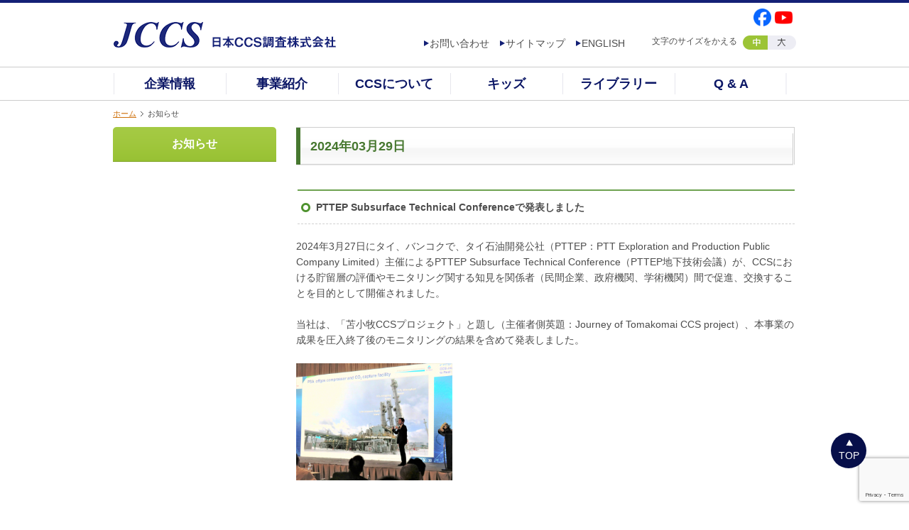

--- FILE ---
content_type: text/html; charset=UTF-8
request_url: https://www.japanccs.com/news/20240329/
body_size: 11617
content:

<!DOCTYPE html PUBLIC "-//W3C//DTD XHTML 1.0 Transitional//EN" "http://www.w3.org/TR/xhtml1/DTD/xhtml1-transitional.dtd">
<html xmlns="http://www.w3.org/1999/xhtml" lang="ja" xml:lang="ja">
<head>
<meta http-equiv="content-language" content="ja" />
<meta http-equiv="content-type" content="text/html; charset=utf-8" />
<meta http-equiv="content-script-type" content="text/javascript" />
<meta http-equiv="content-style-type" content="text/css" />
<meta name="format-detection" content="telephone=no" />
<title>PTTEP Subsurface Technical Conferenceで発表しました | 日本ＣＣＳ調査株式会社</title>
<meta name="viewport" content="width=device-width, initial-scale=1.0">
<meta name="author" content="日本CCS調査株式会社" />
<meta name="description" content="日本ＣＣＳ調査株式会社は、世界初の民間CCS(Carbon dioxide Capture and Storage)技術統合会社であり、その設立が世界に与えたインパクトは大きく、この後の地球温暖化対策を促進することとなっています。" />
<meta name="keywords" content="温暖化対策,CO2削減,地球環境,日本ＣＣＳ調査,エコ,地球に優しい,先端技術,CCS,シーシーエス,GHG,ジーエイチジー,クリーンコール,IGCC,アイジーシーシー,IPCC,アイピーシーシー,CO2回収,地下貯留,緩和策,洞爺湖サミット,低炭素社会,革新技術,クールアース,大規模実証試験" />
<link rel="stylesheet" href="/common/css/common.css" type="text/css" media="all" />
<link rel="stylesheet" href="/common/css/global.css" type="text/css" media="all" />
<link rel="icon" type="image/png" href="https://www.japanccs.com/common/images/favicon.png">
<!--[if IE 6]>
<link rel="stylesheet" href="/common/css/ie6.css" type="text/css" media="all" />
<![endif]-->
<script src="https://ajax.googleapis.com/ajax/libs/jquery/3.4.1/jquery.min.js"></script>
<script type="text/javascript" src="/common/js/jquery.cookie.js" charset="utf-8"></script>
<script type="text/javascript" src="/common/js/global.js" charset="utf-8"></script>
<script type="text/javascript" src="/common/js/smartRollover.js" charset="utf-8"></script>
<script type="text/javascript" src="/common/js/heightLine.js" charset="utf-8"></script>
<!--[if lt IE 9]>
<script src="http://ie7-js.googlecode.com/svn/version/2.1(beta4)/IE9.js"></script>
<![endif]-->
<script type="text/javascript">

  var _gaq = _gaq || [];
  _gaq.push(['_setAccount', 'UA-38677044-1']);
  _gaq.push(['_trackPageview']);

  (function() {
    var ga = document.createElement('script'); ga.type = 'text/javascript'; ga.async = true;
    ga.src = ('https:' == document.location.protocol ? 'https://ssl' : 'http://www') + '.google-analytics.com/ga.js';
    var s = document.getElementsByTagName('script')[0]; s.parentNode.insertBefore(ga, s);
  })();

</script>
<!-- Google Tag Manager -->
<script>(function(w,d,s,l,i){w[l]=w[l]||[];w[l].push({'gtm.start':
new Date().getTime(),event:'gtm.js'});var f=d.getElementsByTagName(s)[0],
j=d.createElement(s),dl=l!='dataLayer'?'&l='+l:'';j.async=true;j.src=
'https://www.googletagmanager.com/gtm.js?id='+i+dl;f.parentNode.insertBefore(j,f);
})(window,document,'script','dataLayer','GTM-WBPG987');</script>
<!-- End Google Tag Manager -->
<meta name='robots' content='max-image-preview:large' />
<link rel="alternate" type="application/rss+xml" title="日本ＣＣＳ調査株式会社 &raquo; PTTEP Subsurface Technical Conferenceで発表しました のコメントのフィード" href="https://www.japanccs.com/news/20240329/feed/" />
<link rel="alternate" title="oEmbed (JSON)" type="application/json+oembed" href="https://www.japanccs.com/wp-json/oembed/1.0/embed?url=https%3A%2F%2Fwww.japanccs.com%2Fnews%2F20240329%2F" />
<link rel="alternate" title="oEmbed (XML)" type="text/xml+oembed" href="https://www.japanccs.com/wp-json/oembed/1.0/embed?url=https%3A%2F%2Fwww.japanccs.com%2Fnews%2F20240329%2F&#038;format=xml" />
<style id='wp-img-auto-sizes-contain-inline-css' type='text/css'>
img:is([sizes=auto i],[sizes^="auto," i]){contain-intrinsic-size:3000px 1500px}
/*# sourceURL=wp-img-auto-sizes-contain-inline-css */
</style>
<style id='wp-emoji-styles-inline-css' type='text/css'>

	img.wp-smiley, img.emoji {
		display: inline !important;
		border: none !important;
		box-shadow: none !important;
		height: 1em !important;
		width: 1em !important;
		margin: 0 0.07em !important;
		vertical-align: -0.1em !important;
		background: none !important;
		padding: 0 !important;
	}
/*# sourceURL=wp-emoji-styles-inline-css */
</style>
<style id='wp-block-library-inline-css' type='text/css'>
:root{--wp-block-synced-color:#7a00df;--wp-block-synced-color--rgb:122,0,223;--wp-bound-block-color:var(--wp-block-synced-color);--wp-editor-canvas-background:#ddd;--wp-admin-theme-color:#007cba;--wp-admin-theme-color--rgb:0,124,186;--wp-admin-theme-color-darker-10:#006ba1;--wp-admin-theme-color-darker-10--rgb:0,107,160.5;--wp-admin-theme-color-darker-20:#005a87;--wp-admin-theme-color-darker-20--rgb:0,90,135;--wp-admin-border-width-focus:2px}@media (min-resolution:192dpi){:root{--wp-admin-border-width-focus:1.5px}}.wp-element-button{cursor:pointer}:root .has-very-light-gray-background-color{background-color:#eee}:root .has-very-dark-gray-background-color{background-color:#313131}:root .has-very-light-gray-color{color:#eee}:root .has-very-dark-gray-color{color:#313131}:root .has-vivid-green-cyan-to-vivid-cyan-blue-gradient-background{background:linear-gradient(135deg,#00d084,#0693e3)}:root .has-purple-crush-gradient-background{background:linear-gradient(135deg,#34e2e4,#4721fb 50%,#ab1dfe)}:root .has-hazy-dawn-gradient-background{background:linear-gradient(135deg,#faaca8,#dad0ec)}:root .has-subdued-olive-gradient-background{background:linear-gradient(135deg,#fafae1,#67a671)}:root .has-atomic-cream-gradient-background{background:linear-gradient(135deg,#fdd79a,#004a59)}:root .has-nightshade-gradient-background{background:linear-gradient(135deg,#330968,#31cdcf)}:root .has-midnight-gradient-background{background:linear-gradient(135deg,#020381,#2874fc)}:root{--wp--preset--font-size--normal:16px;--wp--preset--font-size--huge:42px}.has-regular-font-size{font-size:1em}.has-larger-font-size{font-size:2.625em}.has-normal-font-size{font-size:var(--wp--preset--font-size--normal)}.has-huge-font-size{font-size:var(--wp--preset--font-size--huge)}.has-text-align-center{text-align:center}.has-text-align-left{text-align:left}.has-text-align-right{text-align:right}.has-fit-text{white-space:nowrap!important}#end-resizable-editor-section{display:none}.aligncenter{clear:both}.items-justified-left{justify-content:flex-start}.items-justified-center{justify-content:center}.items-justified-right{justify-content:flex-end}.items-justified-space-between{justify-content:space-between}.screen-reader-text{border:0;clip-path:inset(50%);height:1px;margin:-1px;overflow:hidden;padding:0;position:absolute;width:1px;word-wrap:normal!important}.screen-reader-text:focus{background-color:#ddd;clip-path:none;color:#444;display:block;font-size:1em;height:auto;left:5px;line-height:normal;padding:15px 23px 14px;text-decoration:none;top:5px;width:auto;z-index:100000}html :where(.has-border-color){border-style:solid}html :where([style*=border-top-color]){border-top-style:solid}html :where([style*=border-right-color]){border-right-style:solid}html :where([style*=border-bottom-color]){border-bottom-style:solid}html :where([style*=border-left-color]){border-left-style:solid}html :where([style*=border-width]){border-style:solid}html :where([style*=border-top-width]){border-top-style:solid}html :where([style*=border-right-width]){border-right-style:solid}html :where([style*=border-bottom-width]){border-bottom-style:solid}html :where([style*=border-left-width]){border-left-style:solid}html :where(img[class*=wp-image-]){height:auto;max-width:100%}:where(figure){margin:0 0 1em}html :where(.is-position-sticky){--wp-admin--admin-bar--position-offset:var(--wp-admin--admin-bar--height,0px)}@media screen and (max-width:600px){html :where(.is-position-sticky){--wp-admin--admin-bar--position-offset:0px}}

/*# sourceURL=wp-block-library-inline-css */
</style><style id='global-styles-inline-css' type='text/css'>
:root{--wp--preset--aspect-ratio--square: 1;--wp--preset--aspect-ratio--4-3: 4/3;--wp--preset--aspect-ratio--3-4: 3/4;--wp--preset--aspect-ratio--3-2: 3/2;--wp--preset--aspect-ratio--2-3: 2/3;--wp--preset--aspect-ratio--16-9: 16/9;--wp--preset--aspect-ratio--9-16: 9/16;--wp--preset--color--black: #000000;--wp--preset--color--cyan-bluish-gray: #abb8c3;--wp--preset--color--white: #ffffff;--wp--preset--color--pale-pink: #f78da7;--wp--preset--color--vivid-red: #cf2e2e;--wp--preset--color--luminous-vivid-orange: #ff6900;--wp--preset--color--luminous-vivid-amber: #fcb900;--wp--preset--color--light-green-cyan: #7bdcb5;--wp--preset--color--vivid-green-cyan: #00d084;--wp--preset--color--pale-cyan-blue: #8ed1fc;--wp--preset--color--vivid-cyan-blue: #0693e3;--wp--preset--color--vivid-purple: #9b51e0;--wp--preset--gradient--vivid-cyan-blue-to-vivid-purple: linear-gradient(135deg,rgb(6,147,227) 0%,rgb(155,81,224) 100%);--wp--preset--gradient--light-green-cyan-to-vivid-green-cyan: linear-gradient(135deg,rgb(122,220,180) 0%,rgb(0,208,130) 100%);--wp--preset--gradient--luminous-vivid-amber-to-luminous-vivid-orange: linear-gradient(135deg,rgb(252,185,0) 0%,rgb(255,105,0) 100%);--wp--preset--gradient--luminous-vivid-orange-to-vivid-red: linear-gradient(135deg,rgb(255,105,0) 0%,rgb(207,46,46) 100%);--wp--preset--gradient--very-light-gray-to-cyan-bluish-gray: linear-gradient(135deg,rgb(238,238,238) 0%,rgb(169,184,195) 100%);--wp--preset--gradient--cool-to-warm-spectrum: linear-gradient(135deg,rgb(74,234,220) 0%,rgb(151,120,209) 20%,rgb(207,42,186) 40%,rgb(238,44,130) 60%,rgb(251,105,98) 80%,rgb(254,248,76) 100%);--wp--preset--gradient--blush-light-purple: linear-gradient(135deg,rgb(255,206,236) 0%,rgb(152,150,240) 100%);--wp--preset--gradient--blush-bordeaux: linear-gradient(135deg,rgb(254,205,165) 0%,rgb(254,45,45) 50%,rgb(107,0,62) 100%);--wp--preset--gradient--luminous-dusk: linear-gradient(135deg,rgb(255,203,112) 0%,rgb(199,81,192) 50%,rgb(65,88,208) 100%);--wp--preset--gradient--pale-ocean: linear-gradient(135deg,rgb(255,245,203) 0%,rgb(182,227,212) 50%,rgb(51,167,181) 100%);--wp--preset--gradient--electric-grass: linear-gradient(135deg,rgb(202,248,128) 0%,rgb(113,206,126) 100%);--wp--preset--gradient--midnight: linear-gradient(135deg,rgb(2,3,129) 0%,rgb(40,116,252) 100%);--wp--preset--font-size--small: 13px;--wp--preset--font-size--medium: 20px;--wp--preset--font-size--large: 36px;--wp--preset--font-size--x-large: 42px;--wp--preset--spacing--20: 0.44rem;--wp--preset--spacing--30: 0.67rem;--wp--preset--spacing--40: 1rem;--wp--preset--spacing--50: 1.5rem;--wp--preset--spacing--60: 2.25rem;--wp--preset--spacing--70: 3.38rem;--wp--preset--spacing--80: 5.06rem;--wp--preset--shadow--natural: 6px 6px 9px rgba(0, 0, 0, 0.2);--wp--preset--shadow--deep: 12px 12px 50px rgba(0, 0, 0, 0.4);--wp--preset--shadow--sharp: 6px 6px 0px rgba(0, 0, 0, 0.2);--wp--preset--shadow--outlined: 6px 6px 0px -3px rgb(255, 255, 255), 6px 6px rgb(0, 0, 0);--wp--preset--shadow--crisp: 6px 6px 0px rgb(0, 0, 0);}:where(.is-layout-flex){gap: 0.5em;}:where(.is-layout-grid){gap: 0.5em;}body .is-layout-flex{display: flex;}.is-layout-flex{flex-wrap: wrap;align-items: center;}.is-layout-flex > :is(*, div){margin: 0;}body .is-layout-grid{display: grid;}.is-layout-grid > :is(*, div){margin: 0;}:where(.wp-block-columns.is-layout-flex){gap: 2em;}:where(.wp-block-columns.is-layout-grid){gap: 2em;}:where(.wp-block-post-template.is-layout-flex){gap: 1.25em;}:where(.wp-block-post-template.is-layout-grid){gap: 1.25em;}.has-black-color{color: var(--wp--preset--color--black) !important;}.has-cyan-bluish-gray-color{color: var(--wp--preset--color--cyan-bluish-gray) !important;}.has-white-color{color: var(--wp--preset--color--white) !important;}.has-pale-pink-color{color: var(--wp--preset--color--pale-pink) !important;}.has-vivid-red-color{color: var(--wp--preset--color--vivid-red) !important;}.has-luminous-vivid-orange-color{color: var(--wp--preset--color--luminous-vivid-orange) !important;}.has-luminous-vivid-amber-color{color: var(--wp--preset--color--luminous-vivid-amber) !important;}.has-light-green-cyan-color{color: var(--wp--preset--color--light-green-cyan) !important;}.has-vivid-green-cyan-color{color: var(--wp--preset--color--vivid-green-cyan) !important;}.has-pale-cyan-blue-color{color: var(--wp--preset--color--pale-cyan-blue) !important;}.has-vivid-cyan-blue-color{color: var(--wp--preset--color--vivid-cyan-blue) !important;}.has-vivid-purple-color{color: var(--wp--preset--color--vivid-purple) !important;}.has-black-background-color{background-color: var(--wp--preset--color--black) !important;}.has-cyan-bluish-gray-background-color{background-color: var(--wp--preset--color--cyan-bluish-gray) !important;}.has-white-background-color{background-color: var(--wp--preset--color--white) !important;}.has-pale-pink-background-color{background-color: var(--wp--preset--color--pale-pink) !important;}.has-vivid-red-background-color{background-color: var(--wp--preset--color--vivid-red) !important;}.has-luminous-vivid-orange-background-color{background-color: var(--wp--preset--color--luminous-vivid-orange) !important;}.has-luminous-vivid-amber-background-color{background-color: var(--wp--preset--color--luminous-vivid-amber) !important;}.has-light-green-cyan-background-color{background-color: var(--wp--preset--color--light-green-cyan) !important;}.has-vivid-green-cyan-background-color{background-color: var(--wp--preset--color--vivid-green-cyan) !important;}.has-pale-cyan-blue-background-color{background-color: var(--wp--preset--color--pale-cyan-blue) !important;}.has-vivid-cyan-blue-background-color{background-color: var(--wp--preset--color--vivid-cyan-blue) !important;}.has-vivid-purple-background-color{background-color: var(--wp--preset--color--vivid-purple) !important;}.has-black-border-color{border-color: var(--wp--preset--color--black) !important;}.has-cyan-bluish-gray-border-color{border-color: var(--wp--preset--color--cyan-bluish-gray) !important;}.has-white-border-color{border-color: var(--wp--preset--color--white) !important;}.has-pale-pink-border-color{border-color: var(--wp--preset--color--pale-pink) !important;}.has-vivid-red-border-color{border-color: var(--wp--preset--color--vivid-red) !important;}.has-luminous-vivid-orange-border-color{border-color: var(--wp--preset--color--luminous-vivid-orange) !important;}.has-luminous-vivid-amber-border-color{border-color: var(--wp--preset--color--luminous-vivid-amber) !important;}.has-light-green-cyan-border-color{border-color: var(--wp--preset--color--light-green-cyan) !important;}.has-vivid-green-cyan-border-color{border-color: var(--wp--preset--color--vivid-green-cyan) !important;}.has-pale-cyan-blue-border-color{border-color: var(--wp--preset--color--pale-cyan-blue) !important;}.has-vivid-cyan-blue-border-color{border-color: var(--wp--preset--color--vivid-cyan-blue) !important;}.has-vivid-purple-border-color{border-color: var(--wp--preset--color--vivid-purple) !important;}.has-vivid-cyan-blue-to-vivid-purple-gradient-background{background: var(--wp--preset--gradient--vivid-cyan-blue-to-vivid-purple) !important;}.has-light-green-cyan-to-vivid-green-cyan-gradient-background{background: var(--wp--preset--gradient--light-green-cyan-to-vivid-green-cyan) !important;}.has-luminous-vivid-amber-to-luminous-vivid-orange-gradient-background{background: var(--wp--preset--gradient--luminous-vivid-amber-to-luminous-vivid-orange) !important;}.has-luminous-vivid-orange-to-vivid-red-gradient-background{background: var(--wp--preset--gradient--luminous-vivid-orange-to-vivid-red) !important;}.has-very-light-gray-to-cyan-bluish-gray-gradient-background{background: var(--wp--preset--gradient--very-light-gray-to-cyan-bluish-gray) !important;}.has-cool-to-warm-spectrum-gradient-background{background: var(--wp--preset--gradient--cool-to-warm-spectrum) !important;}.has-blush-light-purple-gradient-background{background: var(--wp--preset--gradient--blush-light-purple) !important;}.has-blush-bordeaux-gradient-background{background: var(--wp--preset--gradient--blush-bordeaux) !important;}.has-luminous-dusk-gradient-background{background: var(--wp--preset--gradient--luminous-dusk) !important;}.has-pale-ocean-gradient-background{background: var(--wp--preset--gradient--pale-ocean) !important;}.has-electric-grass-gradient-background{background: var(--wp--preset--gradient--electric-grass) !important;}.has-midnight-gradient-background{background: var(--wp--preset--gradient--midnight) !important;}.has-small-font-size{font-size: var(--wp--preset--font-size--small) !important;}.has-medium-font-size{font-size: var(--wp--preset--font-size--medium) !important;}.has-large-font-size{font-size: var(--wp--preset--font-size--large) !important;}.has-x-large-font-size{font-size: var(--wp--preset--font-size--x-large) !important;}
/*# sourceURL=global-styles-inline-css */
</style>

<style id='classic-theme-styles-inline-css' type='text/css'>
/*! This file is auto-generated */
.wp-block-button__link{color:#fff;background-color:#32373c;border-radius:9999px;box-shadow:none;text-decoration:none;padding:calc(.667em + 2px) calc(1.333em + 2px);font-size:1.125em}.wp-block-file__button{background:#32373c;color:#fff;text-decoration:none}
/*# sourceURL=/wp-includes/css/classic-themes.min.css */
</style>
<link rel='stylesheet' id='contact-form-7-css' href='https://www.japanccs.com/wp/wp-content/plugins/contact-form-7/includes/css/styles.css?ver=6.1.4' type='text/css' media='all' />
<link rel='stylesheet' id='wp-pagenavi-css' href='https://www.japanccs.com/wp/wp-content/plugins/wp-pagenavi/pagenavi-css.css?ver=2.70' type='text/css' media='all' />
<link rel="https://api.w.org/" href="https://www.japanccs.com/wp-json/" /><link rel="alternate" title="JSON" type="application/json" href="https://www.japanccs.com/wp-json/wp/v2/posts/10182" /><link rel="EditURI" type="application/rsd+xml" title="RSD" href="https://www.japanccs.com/wp/xmlrpc.php?rsd" />
<meta name="generator" content="WordPress 6.9" />
<link rel="canonical" href="https://www.japanccs.com/news/20240329/" />
<link rel='shortlink' href='https://www.japanccs.com/?p=10182' />
<style type="text/css">
.qtranxs_flag_ja {background-image: url(https://www.japanccs.com/wp/wp-content/plugins/qtranslate/flags/jp.png); background-repeat: no-repeat;}
.qtranxs_flag_en {background-image: url(https://www.japanccs.com/wp/wp-content/plugins/qtranslate/flags/gb.png); background-repeat: no-repeat;}
</style>
<link hreflang="ja" href="https://www.japanccs.com/ja/news/20240329/" rel="alternate" />
<link hreflang="en" href="https://www.japanccs.com/en/news/20240329/" rel="alternate" />
<link hreflang="x-default" href="https://www.japanccs.com/news/20240329/" rel="alternate" />
<meta name="generator" content="qTranslate-XT 3.5.3" />
</head>

<body>
<!-- Google Tag Manager (noscript) -->
<noscript><iframe src="https://www.googletagmanager.com/ns.html?id=GTM-WBPG987"
height="0" width="0" style="display:none;visibility:hidden"></iframe></noscript>
<!-- End Google Tag Manager (noscript) -->		
<div id="container">
<div id="header">
  <div id="headerTop">
    <div class="InnerWrap clearfix">
      <div id="siteName"><a href="https://www.japanccs.com"><img src="/common/images/sitename.gif" alt="日本CCS調査株式会社" /></a></div>

      <div class="headerNavOuter clearfix">
        <div class="headerNavInner hederIcons">
          <a href="https://www.facebook.com/jccs.jp" target="_blank"><img src="/common/images/icon_facebook.png" width="25" alt="日本CCS調査 Facebook"></a>
          <a href="https://www.youtube.com/channel/UCid-QuAVQ4-EMp_kQF0KCkQ" target="_blank"><img src="/common/images/icon_youtube.png" width="25" alt="日本CCS調査 Youtube"></a>
        </div>
        <div class="headerNavInner">
          <ul id="headerNav" class="clearfix">
            <li><a href="/inquiries/" class="arrow_green">お問い合わせ</a></li>
            <li><a href="/sitemap/" class="arrow_green">サイトマップ</a></li>
            <li id="languageEn"><a href="javascript:void(0);" class="arrow_green">ENGLISH</a></li>
            <!--<li id="languageEn"><a href="/en/" class="arrow_green">ENGLISH</a></li>-->
          </ul>
          <div id="fontSize">
            <dl class="clearfix">
              <dt>文字のサイズをかえる</dt>
              <dd id="fontM"><img src="/common/images/header_fontsizeM_off.gif" alt="font_medium_off" width="40" height="20" /></dd>
              <dd id="fontL"><img src="/common/images/header_fontsizeL_off.gif" alt="font_large_off" width="40" height="20" /></dd>
            </dl>
          </div>
        </div>
      </div>

      <div class="hederSpIcons">
        <a href="https://www.facebook.com/jccs.jp" target="_blank"><img src="/common/images/icon_facebook.png" width="25" alt="日本CCS調査 Facebook"></a>
        <a href="https://www.youtube.com/channel/UCid-QuAVQ4-EMp_kQF0KCkQ" target="_blank"><img src="/common/images/icon_youtube.png" width="25" alt="日本CCS調査 Youtube"></a>
      </div>
      <div class="Toggle">
        <span class="toggle-span"></span>
        <span></span>
        <span></span>
        <p>MENU</p>
      </div>
    </div>
  </div>
  <div class="InnerWrapOuter pc_only">
    <div class="InnerWrap">
      <ul id="globalNav" class="clearfix">
        <li class="corporate"><a href="/corporate/">企業情報</a></li>
        <li class="business"><a href="/business/">事業紹介</a></li>
        <li class="about"><a href="/about/">CCSについて</a></li>
        <li class="kids"><a href="/kids/">キッズ</a></li>
        <li class="library"><a href="/library/">ライブラリー</a></li>
        <li class="faq"><a href="/faq/">Q &amp; A</a></li>
      </ul>
    </div>
  </div>
  <nav class="NavMenu">
    <div class="gnav clearfix">
      <div class="accordion-title js-accordion-title">
        <a href="/corporate/">企業情報</a>
      </div>
      <ul class="accordion-content">
        <li class="list-li rightarrow">
          <a href="/corporate/message.php" class="btn-link">ごあいさつ</a>
        </li>
        <li class="list-li rightarrow">
          <a href="/corporate/info.php" class="btn-link">会社概要</a>
        </li>
        <li class="list-li rightarrow">
          <a href="/corporate/officer/" class="btn-link">役員一覧</a>
        </li>
        <li class="list-li rightarrow">
          <a href="/corporate/organization.php" class="btn-link">組織体制</a>
        </li>
        <li class="list-li rightarrow">
          <a href="/corporate/history.php" class="btn-link">設立趣旨・事業骨子・沿革</a>
        </li>
        <li class="list-li rightarrow">
          <a href="/corporate/holder.php" class="btn-link">株主一覧</a>
        </li>
        <li class="list-li rightarrow">
          <a href="/corporate/notification.php" class="btn-link">電子公告</a>
        </li>
      </ul>

      <div class="accordion-title js-accordion-title">
        <a href="/business/">事業紹介</a>
      </div>
      <ul class="accordion-content">
        <li class="list-li rightarrow">
          <a href="/business/diagram/" class="btn-link">受託事業と実施体制図</a>
        </li>
        <li class="list-li rightarrow">
          <a href="/business/demonstration/" class="btn-link">苫小牧CCS実証試験</a>
        </li>
        <li class="list-li rightarrow">
          <a href="/business/research/" class="btn-link">二酸化炭素貯留適地調査事業</a>
        </li>
        <li class="list-li rightarrow">
          <a href="/business/co2/" class="btn-link">CO<sub>2</sub>輸送実証試験</a>
        </li>
        <li class="list-li rightarrow">
          <a href="/business/carbon/" class="btn-link">二酸化炭素の資源化を通じた<br>炭素循環社会モデル構築促進事業</a>
        </li>
        <!-- <li class="list-li rightarrow">
							<a href="/business/international/index.php" class="btn-link">国際協力</a>
						</li> -->
      </ul>

      <div class="accordion-title js-accordion-title">
        <a href="/about/">CCSについて</a>
      </div>
      <ul class="accordion-content">
        <li class="list-li rightarrow bluebg">
          <a href="/about/setup/" class="btn-link">CCSとは</a>
        </li>
        <li class="list-li rightarrow pddg">
          <a href="/about/setup/#graph" class="btn-link">概念図</a>
        </li>
        <li class="list-li rightarrow pddg">
          <a href="/about/setup/#ccs-tank" class="btn-link">貯留層と遮へい層</a>
        </li>
        <li class="list-li rightarrow pddg">
          <a href="/about/setup/capture.php" class="btn-link">CCSのしくみ</a>
        </li>
        <li class="list-li rightarrow pddg">
          <a href="/about/setup/capture.php#ccs-capture" class="btn-link">分離・回収</a>
        </li>
        <li class="list-li rightarrow pddg">
          <a href="/about/setup/capture.php#ccs-transport" class="btn-link">輸送</a>
        </li>
        <li class="list-li rightarrow pddg">
          <a href="/about/setup/capture.php#ccs-storage" class="btn-link">圧入・貯留</a>
        </li>

        <li class="list-li rightarrow bluebg">
          <a href="/about/world/" class="btn-link">世界のCCS</a>
        </li>
      </ul>

      <div class="rightarrow"><a href="/kids/">キッズ</a></div>

      <div class="rightarrow"><a href="/cop/">JCCS at COP</a></div>

      <div class="rightarrow"><a href="/forum/">Japan-Asia CCUS Forum</a></div>

      <div class="accordion-title js-accordion-title">
        <a href="/library/">ライブラリー</a>
      </div>
      <ul class="accordion-content">
        <li class="list-li rightarrow">
          <a href="https://www.japanccs.com/library_category/print/" class="btn-link">会社案内</a>
        </li>
        <li class="list-li rightarrow">
          <a href="https://www.japanccs.com/library_category/report/" class="btn-link">報告書</a>
        </li>
        <li class="list-li rightarrow">
          <a href="https://www.japanccs.com/library_category/pamphlet/" class="btn-link">パンフレット</a>
        </li>
        <li class="list-li rightarrow">
          <a href="https://www.japanccs.com/library_category/movie/" class="btn-link">動画ページ</a>
        </li>
        <li class="list-li rightarrow">
          <a href="https://www.japanccs.com/library_category/panel/" class="btn-link">パネル</a>
        </li>
        <li class="list-li rightarrow">
          <a href="" class="btn-link">ライブカメラ</a>
        </li>
        <li class="list-li rightarrow">
          <a href="/quarterly/" class="btn-link">季刊誌「国際だより」</a>
        </li>
      </ul>
      <div class="rightarrow"><a href="https://www.japanccs.com/faq/">Q &amp; A</a></div>
      <div class="rightarrow"><a href="https://www.japanccs.com/news/">お知らせ</a></div>
      <div class="rightarrow"><a href="https://www.japanccs.com/press/">プレスリリース</a></div>
      <div class="rightarrow"><a href="/en/jccs-in-the-media/">JCCS in the media</a></div>
      <div class="rightarrow"><a href="/inquiries/">お問い合わせ</a></div>
      <div class="rightarrow"><a href="/sitemap/">サイトマップ</a></div>
      <div class="rightarrow"><a href="/privacy/">プライバシーポリシー</a></div>
      <div class="rightarrow"><a href="/copyright/">サイト利用案内</a></div>

      <ul id="headerNav" class="clearfix">
        <li id="">Japanese</li>
        <li id="languageEn2"><a href="javascript:void(0);" class="arrow_green">English</a></li>
        <!--<li id="languageEn"><a href="/en/" class="arrow_green">ENGLISH</a></li>-->
      </ul>
      <div id="fontSize2">
        <dl class="clearfix">
          <dt>文字のサイズをかえる</dt>
          <dd id="fontM2"><img src="/common/images/header_fontsizeM2_off.gif" alt="font_medium_off" width="100" height="25" /></dd>
          <dd id="fontL2"><img src="/common/images/header_fontsizeL2_off.gif" alt="font_large_off" width="100" height="25" /></dd>
        </dl>
      </div>
    </div>

  </nav>
</div><!-- /#header -->
    <script type="text/javascript">
        $('head').append('<link rel="stylesheet" href="/common/css/news/index.css" type="text/css" media="all" />');
    </script>
    <div id="content">
        <div class="lowerInnerWrap">
            <ol id="topicPath" class="clearfix">
                <li><a href="https://www.japanccs.com">ホーム</a></li>
                <li>お知らせ</li>
            </ol>
            <div id="corporate" class="clearfix">
                <div id="main">
                    <div class="pageTtl"><h1>2024年03月29日</h1></div>
                    <h2>PTTEP Subsurface Technical Conferenceで発表しました</h2>
                    <div class="the_body">
  
    <div>2024年3月27日にタイ、バンコクで、タイ石油開発公社（PTTEP：PTT Exploration and Production Public Company Limited）主催によるPTTEP Subsurface Technical Conference（PTTEP地下技術会議）が、CCSにおける貯留層の評価やモニタリング関する知見を関係者（民間企業、政府機関、学術機関）間で促進、交換することを目的として開催されました。</div>
<div> </div>
<div>当社は、「苫小牧CCSプロジェクト」と題し（主催者側英題：Journey of Tomakomai CCS project）、本事業の成果を圧入終了後のモニタリングの結果を含めて発表しました。</div>
<div> </div>
<div>
<table style="border-collapse: collapse; width: 31.676%; height: 134px;">
<tbody>
<tr style="height: 134px;">
<td style="width: 100%; height: 134px;"><img decoding="async" class="" src="https://www.japanccs.com/wp/wp-content/uploads/2024/04/PTTEP-scaled.jpg" alt="" width="220" height="165" /></td>
</tr>
</tbody>
</table>
</div>
    </div>


                </div><!-- /#main -->
                <div id="side">
                    <div class="sideNav">
                        <h3><a href="https://www.japanccs.com/news/">お知らせ</a></h3>
                        <ul>
                        <!--
	<li><a href="https://www.japanccs.com/2025/" title="2025年"><span>2025年</span></a></li>
	<li><a href="https://www.japanccs.com/2024/" title="2024年"><span>2024年</span></a></li>
	<li><a href="https://www.japanccs.com/2023/" title="2023年"><span>2023年</span></a></li>
	<li><a href="https://www.japanccs.com/2022/" title="2022年"><span>2022年</span></a></li>
	<li><a href="https://www.japanccs.com/2021/" title="2021年"><span>2021年</span></a></li>
	<li><a href="https://www.japanccs.com/2020/" title="2020年"><span>2020年</span></a></li>
	<li><a href="https://www.japanccs.com/2019/" title="2019年"><span>2019年</span></a></li>
	<li><a href="https://www.japanccs.com/2018/" title="2018年"><span>2018年</span></a></li>
	<li><a href="https://www.japanccs.com/2017/" title="2017年"><span>2017年</span></a></li>
	<li><a href="https://www.japanccs.com/2016/" title="2016年"><span>2016年</span></a></li>
	<li><a href="https://www.japanccs.com/2015/" title="2015年"><span>2015年</span></a></li>
	<li><a href="https://www.japanccs.com/2014/" title="2014年"><span>2014年</span></a></li>
	<li><a href="https://www.japanccs.com/2013/" title="2013年"><span>2013年</span></a></li>
	<li><a href="https://www.japanccs.com/2012/" title="2012年"><span>2012年</span></a></li>
	<li><a href="https://www.japanccs.com/2011/" title="2011年"><span>2011年</span></a></li>
	<li><a href="https://www.japanccs.com/2010/" title="2010年"><span>2010年</span></a></li>
	<li><a href="https://www.japanccs.com/2009/" title="2009年"><span>2009年</span></a></li>
                        -->
                        </ul>
                    </div>
                </div><!-- /#side -->
            </div><!-- /#top -->
        </div>
    </div><!-- /#content -->

<div id="footer">
  <div id="pageTop">
    <a href="#header" class="pc_only"><span></span>
      <p>TOP</p>
    </a>
    <a href="#content" class="sp_only"><span></span>
      <p>TOP</p>
    </a>
  </div>
  <div id="footerTop">
    <div class="InnerWrap">
      <div id="footerSitemap">
        <h4><a href="https://www.japanccs.com">ホーム</a></h4>
        <ul class="first clearfix">
          <li>
            <h4><a href="/corporate/">企業情報</a></h4>
            <ul class="second">
              <li><a href="/corporate/message.php">ごあいさつ</a></li>
              <li><a href="/corporate/info.php">会社概要</a></li>
              <!--<li><a href="/corporate/officer/">役員一覧</a></li>-->
              <li><a href="/corporate/officer/"><span>役員一覧</span></a></li>
              <li><a href="/corporate/organization.php">組織体制</a></li>
              <li><a href="/corporate/history.php">設立趣旨・事業骨子・沿革</a></li>
              <li><a href="/corporate/holder.php">株主一覧</a></li>
              <li><a href="/corporate/notification.php">電子公告</a></li>
            </ul>
          </li>
          <li>
            <h4><a href="/business/">事業紹介</a></h4>
            <ul class="second">
              <li><a href="/business/diagram/">受託事業と実施体制</a></li>
              <li><a href="/business/demonstration/">苫小牧CCS実証試験</a></li>
              <li><a href="/business/research/">二酸化炭素貯留適地調査事業</a></li>
              <li><a href="/business/co2/">CO<sub>2</sub>輸送実証試験</a></li>
              <li><a href="/business/carbon/">二酸化炭素の資源化を通じた<br>&nbsp;&nbsp;炭素循環社会モデル構築促進事業</a></li>
              <!-- <li><a href="/business/international/index.php">国際協力</a></li> -->
            </ul>
          </li>
          <li>
            <h4><a href="/about/">CCSについて</a></h4>
            <ul class="second">
              <li><a href="/about/setup/">CCSとは</a></li>
              <li class="third"><a href="/about/setup/#graph">概念図</a></li>
              <li class="third"><a href="/about/setup/#ccs-tank">貯留層と遮へい層</a></li>
              <li class="third"><a href="/about/setup/capture.php">CCSのしくみ</a></li>
              <li class="third"><a href="/about/setup/capture.php#ccs-capture">CO<sub>2</sub>分離・回収</a></li>
              <li class="third"><a href="/about/setup/capture.php#ccs-transport">輸送</a></li>
              <li class="third"><a href="/about/setup/capture.php#ccs-storage">CO<sub>2</sub>圧入・貯留</a></li>

              <li><a href="/about/world/">世界のCCS</a></li>
            </ul>
          </li>

          <li>
            <h4><a href="/kids/">キッズ</a></h4>
            <h4><a href="/cop/">COPにおける活動</a></h4>
            <h4><a href="/forum/">Japan-Asia<br>CCUS Forum</a></h4>
            <h4><a href="https://www.japanccs.com/library/">ライブラリー</a></h4>
            <ul class="second">
              <li><a href="https://www.japanccs.com/library_category/print/">会社案内</a></li>
              <li><a href="https://www.japanccs.com/library_category/report/">報告書</a></li>
              <li><a href="https://www.japanccs.com/library_category/pamphlet/">パンフレット</a></li>
              <li><a href="https://www.japanccs.com/library_category/movie/">動画ページ</a></li>
              <li><a href="https://www.japanccs.com/library_category/panel/">パネル</a></li>
              <!-- <li><a href="">ライブカメラ</a></li> -->
              <li><a href="/quarterly/">季刊誌「国際だより」</a></li>
            </ul>
          </li>
          <li>
            <h4><a href="https://www.japanccs.com/faq/">Q&amp;A</a></h4>
            <h4><a href="https://www.japanccs.com/news/">お知らせ</a></h4>
            <h4><a href="https://www.japanccs.com/press/">プレスリリース</a></h4>
            <h4><a href="/en/jccs-in-the-media/">JCCS in the media<br><small>― 海外の紹介記事 ―</small></a></h4>
            <h4><a href="/inquiries/">お問い合わせ</a></h4>
            <h4><a href="/sitemap/">サイトマップ</a></h4>
          </li>
          <li>
            <h4><a href="/privacy/">プライバシーポリシー</a></h4>
            <h4><a href="/copyright/">サイト利用案内</a></h4>
            <h4><a href="/social-policy/">ソーシャルメディアポリシー</a></h4>
          </li>
        </ul>
      </div>
      <div class="footerIcons">
        <a href="https://www.facebook.com/jccs.jp" target="_blank"><img src="/common/images/icon_facebook.png" width="25" alt="日本CCS調査 Facebook"></a>
        <a href="https://www.youtube.com/channel/UCid-QuAVQ4-EMp_kQF0KCkQ" target="_blank"><img src="/common/images/icon_youtube.png" width="25" alt="日本CCS調査 Youtube"></a>
      </div>
    </div>
  </div>
  <div id="footerBottom">
    <div class="InnerWrap clearfix">
      <!-- <ul id="footerNav" class="clearfix">
                    <li><a href="/privacy/">プライバシーポリシー</a></li>
                    <li><a href="/copyright/">サイト利用案内</a></li>
                </ul>-->
      <div id="copyright">Copyright (C) 2009-2026 Japan CCS Co., Ltd. All rights reserved.</div>
    </div>
  </div>
</div><!-- /#footer --></div><!-- /#container -->
<script type="speculationrules">
{"prefetch":[{"source":"document","where":{"and":[{"href_matches":"/*"},{"not":{"href_matches":["/wp/wp-*.php","/wp/wp-admin/*","/wp/wp-content/uploads/*","/wp/wp-content/*","/wp/wp-content/plugins/*","/wp/wp-content/themes/japanccs/*","/*\\?(.+)"]}},{"not":{"selector_matches":"a[rel~=\"nofollow\"]"}},{"not":{"selector_matches":".no-prefetch, .no-prefetch a"}}]},"eagerness":"conservative"}]}
</script>
<script type="text/javascript" src="https://www.japanccs.com/wp/wp-includes/js/dist/hooks.min.js?ver=dd5603f07f9220ed27f1" id="wp-hooks-js"></script>
<script type="text/javascript" src="https://www.japanccs.com/wp/wp-includes/js/dist/i18n.min.js?ver=c26c3dc7bed366793375" id="wp-i18n-js"></script>
<script type="text/javascript" id="wp-i18n-js-after">
/* <![CDATA[ */
wp.i18n.setLocaleData( { 'text direction\u0004ltr': [ 'ltr' ] } );
//# sourceURL=wp-i18n-js-after
/* ]]> */
</script>
<script type="text/javascript" src="https://www.japanccs.com/wp/wp-content/plugins/contact-form-7/includes/swv/js/index.js?ver=6.1.4" id="swv-js"></script>
<script type="text/javascript" id="contact-form-7-js-translations">
/* <![CDATA[ */
( function( domain, translations ) {
	var localeData = translations.locale_data[ domain ] || translations.locale_data.messages;
	localeData[""].domain = domain;
	wp.i18n.setLocaleData( localeData, domain );
} )( "contact-form-7", {"translation-revision-date":"2025-11-30 08:12:23+0000","generator":"GlotPress\/4.0.3","domain":"messages","locale_data":{"messages":{"":{"domain":"messages","plural-forms":"nplurals=1; plural=0;","lang":"ja_JP"},"This contact form is placed in the wrong place.":["\u3053\u306e\u30b3\u30f3\u30bf\u30af\u30c8\u30d5\u30a9\u30fc\u30e0\u306f\u9593\u9055\u3063\u305f\u4f4d\u7f6e\u306b\u7f6e\u304b\u308c\u3066\u3044\u307e\u3059\u3002"],"Error:":["\u30a8\u30e9\u30fc:"]}},"comment":{"reference":"includes\/js\/index.js"}} );
//# sourceURL=contact-form-7-js-translations
/* ]]> */
</script>
<script type="text/javascript" id="contact-form-7-js-before">
/* <![CDATA[ */
var wpcf7 = {
    "api": {
        "root": "https:\/\/www.japanccs.com\/wp-json\/",
        "namespace": "contact-form-7\/v1"
    }
};
//# sourceURL=contact-form-7-js-before
/* ]]> */
</script>
<script type="text/javascript" src="https://www.japanccs.com/wp/wp-content/plugins/contact-form-7/includes/js/index.js?ver=6.1.4" id="contact-form-7-js"></script>
<script type="text/javascript" src="https://www.google.com/recaptcha/api.js?render=6LewjbUUAAAAAGhHAVZ7NYWhZu9x_9JRFYPKcQY3&amp;ver=3.0" id="google-recaptcha-js"></script>
<script type="text/javascript" src="https://www.japanccs.com/wp/wp-includes/js/dist/vendor/wp-polyfill.min.js?ver=3.15.0" id="wp-polyfill-js"></script>
<script type="text/javascript" id="wpcf7-recaptcha-js-before">
/* <![CDATA[ */
var wpcf7_recaptcha = {
    "sitekey": "6LewjbUUAAAAAGhHAVZ7NYWhZu9x_9JRFYPKcQY3",
    "actions": {
        "homepage": "homepage",
        "contactform": "contactform"
    }
};
//# sourceURL=wpcf7-recaptcha-js-before
/* ]]> */
</script>
<script type="text/javascript" src="https://www.japanccs.com/wp/wp-content/plugins/contact-form-7/modules/recaptcha/index.js?ver=6.1.4" id="wpcf7-recaptcha-js"></script>
<script id="wp-emoji-settings" type="application/json">
{"baseUrl":"https://s.w.org/images/core/emoji/17.0.2/72x72/","ext":".png","svgUrl":"https://s.w.org/images/core/emoji/17.0.2/svg/","svgExt":".svg","source":{"concatemoji":"https://www.japanccs.com/wp/wp-includes/js/wp-emoji-release.min.js?ver=6.9"}}
</script>
<script type="module">
/* <![CDATA[ */
/*! This file is auto-generated */
const a=JSON.parse(document.getElementById("wp-emoji-settings").textContent),o=(window._wpemojiSettings=a,"wpEmojiSettingsSupports"),s=["flag","emoji"];function i(e){try{var t={supportTests:e,timestamp:(new Date).valueOf()};sessionStorage.setItem(o,JSON.stringify(t))}catch(e){}}function c(e,t,n){e.clearRect(0,0,e.canvas.width,e.canvas.height),e.fillText(t,0,0);t=new Uint32Array(e.getImageData(0,0,e.canvas.width,e.canvas.height).data);e.clearRect(0,0,e.canvas.width,e.canvas.height),e.fillText(n,0,0);const a=new Uint32Array(e.getImageData(0,0,e.canvas.width,e.canvas.height).data);return t.every((e,t)=>e===a[t])}function p(e,t){e.clearRect(0,0,e.canvas.width,e.canvas.height),e.fillText(t,0,0);var n=e.getImageData(16,16,1,1);for(let e=0;e<n.data.length;e++)if(0!==n.data[e])return!1;return!0}function u(e,t,n,a){switch(t){case"flag":return n(e,"\ud83c\udff3\ufe0f\u200d\u26a7\ufe0f","\ud83c\udff3\ufe0f\u200b\u26a7\ufe0f")?!1:!n(e,"\ud83c\udde8\ud83c\uddf6","\ud83c\udde8\u200b\ud83c\uddf6")&&!n(e,"\ud83c\udff4\udb40\udc67\udb40\udc62\udb40\udc65\udb40\udc6e\udb40\udc67\udb40\udc7f","\ud83c\udff4\u200b\udb40\udc67\u200b\udb40\udc62\u200b\udb40\udc65\u200b\udb40\udc6e\u200b\udb40\udc67\u200b\udb40\udc7f");case"emoji":return!a(e,"\ud83e\u1fac8")}return!1}function f(e,t,n,a){let r;const o=(r="undefined"!=typeof WorkerGlobalScope&&self instanceof WorkerGlobalScope?new OffscreenCanvas(300,150):document.createElement("canvas")).getContext("2d",{willReadFrequently:!0}),s=(o.textBaseline="top",o.font="600 32px Arial",{});return e.forEach(e=>{s[e]=t(o,e,n,a)}),s}function r(e){var t=document.createElement("script");t.src=e,t.defer=!0,document.head.appendChild(t)}a.supports={everything:!0,everythingExceptFlag:!0},new Promise(t=>{let n=function(){try{var e=JSON.parse(sessionStorage.getItem(o));if("object"==typeof e&&"number"==typeof e.timestamp&&(new Date).valueOf()<e.timestamp+604800&&"object"==typeof e.supportTests)return e.supportTests}catch(e){}return null}();if(!n){if("undefined"!=typeof Worker&&"undefined"!=typeof OffscreenCanvas&&"undefined"!=typeof URL&&URL.createObjectURL&&"undefined"!=typeof Blob)try{var e="postMessage("+f.toString()+"("+[JSON.stringify(s),u.toString(),c.toString(),p.toString()].join(",")+"));",a=new Blob([e],{type:"text/javascript"});const r=new Worker(URL.createObjectURL(a),{name:"wpTestEmojiSupports"});return void(r.onmessage=e=>{i(n=e.data),r.terminate(),t(n)})}catch(e){}i(n=f(s,u,c,p))}t(n)}).then(e=>{for(const n in e)a.supports[n]=e[n],a.supports.everything=a.supports.everything&&a.supports[n],"flag"!==n&&(a.supports.everythingExceptFlag=a.supports.everythingExceptFlag&&a.supports[n]);var t;a.supports.everythingExceptFlag=a.supports.everythingExceptFlag&&!a.supports.flag,a.supports.everything||((t=a.source||{}).concatemoji?r(t.concatemoji):t.wpemoji&&t.twemoji&&(r(t.twemoji),r(t.wpemoji)))});
//# sourceURL=https://www.japanccs.com/wp/wp-includes/js/wp-emoji-loader.min.js
/* ]]> */
</script>
</body>
</html>


--- FILE ---
content_type: text/html; charset=utf-8
request_url: https://www.google.com/recaptcha/api2/anchor?ar=1&k=6LewjbUUAAAAAGhHAVZ7NYWhZu9x_9JRFYPKcQY3&co=aHR0cHM6Ly93d3cuamFwYW5jY3MuY29tOjQ0Mw..&hl=en&v=PoyoqOPhxBO7pBk68S4YbpHZ&size=invisible&anchor-ms=20000&execute-ms=30000&cb=tx2glqa16o7s
body_size: 48581
content:
<!DOCTYPE HTML><html dir="ltr" lang="en"><head><meta http-equiv="Content-Type" content="text/html; charset=UTF-8">
<meta http-equiv="X-UA-Compatible" content="IE=edge">
<title>reCAPTCHA</title>
<style type="text/css">
/* cyrillic-ext */
@font-face {
  font-family: 'Roboto';
  font-style: normal;
  font-weight: 400;
  font-stretch: 100%;
  src: url(//fonts.gstatic.com/s/roboto/v48/KFO7CnqEu92Fr1ME7kSn66aGLdTylUAMa3GUBHMdazTgWw.woff2) format('woff2');
  unicode-range: U+0460-052F, U+1C80-1C8A, U+20B4, U+2DE0-2DFF, U+A640-A69F, U+FE2E-FE2F;
}
/* cyrillic */
@font-face {
  font-family: 'Roboto';
  font-style: normal;
  font-weight: 400;
  font-stretch: 100%;
  src: url(//fonts.gstatic.com/s/roboto/v48/KFO7CnqEu92Fr1ME7kSn66aGLdTylUAMa3iUBHMdazTgWw.woff2) format('woff2');
  unicode-range: U+0301, U+0400-045F, U+0490-0491, U+04B0-04B1, U+2116;
}
/* greek-ext */
@font-face {
  font-family: 'Roboto';
  font-style: normal;
  font-weight: 400;
  font-stretch: 100%;
  src: url(//fonts.gstatic.com/s/roboto/v48/KFO7CnqEu92Fr1ME7kSn66aGLdTylUAMa3CUBHMdazTgWw.woff2) format('woff2');
  unicode-range: U+1F00-1FFF;
}
/* greek */
@font-face {
  font-family: 'Roboto';
  font-style: normal;
  font-weight: 400;
  font-stretch: 100%;
  src: url(//fonts.gstatic.com/s/roboto/v48/KFO7CnqEu92Fr1ME7kSn66aGLdTylUAMa3-UBHMdazTgWw.woff2) format('woff2');
  unicode-range: U+0370-0377, U+037A-037F, U+0384-038A, U+038C, U+038E-03A1, U+03A3-03FF;
}
/* math */
@font-face {
  font-family: 'Roboto';
  font-style: normal;
  font-weight: 400;
  font-stretch: 100%;
  src: url(//fonts.gstatic.com/s/roboto/v48/KFO7CnqEu92Fr1ME7kSn66aGLdTylUAMawCUBHMdazTgWw.woff2) format('woff2');
  unicode-range: U+0302-0303, U+0305, U+0307-0308, U+0310, U+0312, U+0315, U+031A, U+0326-0327, U+032C, U+032F-0330, U+0332-0333, U+0338, U+033A, U+0346, U+034D, U+0391-03A1, U+03A3-03A9, U+03B1-03C9, U+03D1, U+03D5-03D6, U+03F0-03F1, U+03F4-03F5, U+2016-2017, U+2034-2038, U+203C, U+2040, U+2043, U+2047, U+2050, U+2057, U+205F, U+2070-2071, U+2074-208E, U+2090-209C, U+20D0-20DC, U+20E1, U+20E5-20EF, U+2100-2112, U+2114-2115, U+2117-2121, U+2123-214F, U+2190, U+2192, U+2194-21AE, U+21B0-21E5, U+21F1-21F2, U+21F4-2211, U+2213-2214, U+2216-22FF, U+2308-230B, U+2310, U+2319, U+231C-2321, U+2336-237A, U+237C, U+2395, U+239B-23B7, U+23D0, U+23DC-23E1, U+2474-2475, U+25AF, U+25B3, U+25B7, U+25BD, U+25C1, U+25CA, U+25CC, U+25FB, U+266D-266F, U+27C0-27FF, U+2900-2AFF, U+2B0E-2B11, U+2B30-2B4C, U+2BFE, U+3030, U+FF5B, U+FF5D, U+1D400-1D7FF, U+1EE00-1EEFF;
}
/* symbols */
@font-face {
  font-family: 'Roboto';
  font-style: normal;
  font-weight: 400;
  font-stretch: 100%;
  src: url(//fonts.gstatic.com/s/roboto/v48/KFO7CnqEu92Fr1ME7kSn66aGLdTylUAMaxKUBHMdazTgWw.woff2) format('woff2');
  unicode-range: U+0001-000C, U+000E-001F, U+007F-009F, U+20DD-20E0, U+20E2-20E4, U+2150-218F, U+2190, U+2192, U+2194-2199, U+21AF, U+21E6-21F0, U+21F3, U+2218-2219, U+2299, U+22C4-22C6, U+2300-243F, U+2440-244A, U+2460-24FF, U+25A0-27BF, U+2800-28FF, U+2921-2922, U+2981, U+29BF, U+29EB, U+2B00-2BFF, U+4DC0-4DFF, U+FFF9-FFFB, U+10140-1018E, U+10190-1019C, U+101A0, U+101D0-101FD, U+102E0-102FB, U+10E60-10E7E, U+1D2C0-1D2D3, U+1D2E0-1D37F, U+1F000-1F0FF, U+1F100-1F1AD, U+1F1E6-1F1FF, U+1F30D-1F30F, U+1F315, U+1F31C, U+1F31E, U+1F320-1F32C, U+1F336, U+1F378, U+1F37D, U+1F382, U+1F393-1F39F, U+1F3A7-1F3A8, U+1F3AC-1F3AF, U+1F3C2, U+1F3C4-1F3C6, U+1F3CA-1F3CE, U+1F3D4-1F3E0, U+1F3ED, U+1F3F1-1F3F3, U+1F3F5-1F3F7, U+1F408, U+1F415, U+1F41F, U+1F426, U+1F43F, U+1F441-1F442, U+1F444, U+1F446-1F449, U+1F44C-1F44E, U+1F453, U+1F46A, U+1F47D, U+1F4A3, U+1F4B0, U+1F4B3, U+1F4B9, U+1F4BB, U+1F4BF, U+1F4C8-1F4CB, U+1F4D6, U+1F4DA, U+1F4DF, U+1F4E3-1F4E6, U+1F4EA-1F4ED, U+1F4F7, U+1F4F9-1F4FB, U+1F4FD-1F4FE, U+1F503, U+1F507-1F50B, U+1F50D, U+1F512-1F513, U+1F53E-1F54A, U+1F54F-1F5FA, U+1F610, U+1F650-1F67F, U+1F687, U+1F68D, U+1F691, U+1F694, U+1F698, U+1F6AD, U+1F6B2, U+1F6B9-1F6BA, U+1F6BC, U+1F6C6-1F6CF, U+1F6D3-1F6D7, U+1F6E0-1F6EA, U+1F6F0-1F6F3, U+1F6F7-1F6FC, U+1F700-1F7FF, U+1F800-1F80B, U+1F810-1F847, U+1F850-1F859, U+1F860-1F887, U+1F890-1F8AD, U+1F8B0-1F8BB, U+1F8C0-1F8C1, U+1F900-1F90B, U+1F93B, U+1F946, U+1F984, U+1F996, U+1F9E9, U+1FA00-1FA6F, U+1FA70-1FA7C, U+1FA80-1FA89, U+1FA8F-1FAC6, U+1FACE-1FADC, U+1FADF-1FAE9, U+1FAF0-1FAF8, U+1FB00-1FBFF;
}
/* vietnamese */
@font-face {
  font-family: 'Roboto';
  font-style: normal;
  font-weight: 400;
  font-stretch: 100%;
  src: url(//fonts.gstatic.com/s/roboto/v48/KFO7CnqEu92Fr1ME7kSn66aGLdTylUAMa3OUBHMdazTgWw.woff2) format('woff2');
  unicode-range: U+0102-0103, U+0110-0111, U+0128-0129, U+0168-0169, U+01A0-01A1, U+01AF-01B0, U+0300-0301, U+0303-0304, U+0308-0309, U+0323, U+0329, U+1EA0-1EF9, U+20AB;
}
/* latin-ext */
@font-face {
  font-family: 'Roboto';
  font-style: normal;
  font-weight: 400;
  font-stretch: 100%;
  src: url(//fonts.gstatic.com/s/roboto/v48/KFO7CnqEu92Fr1ME7kSn66aGLdTylUAMa3KUBHMdazTgWw.woff2) format('woff2');
  unicode-range: U+0100-02BA, U+02BD-02C5, U+02C7-02CC, U+02CE-02D7, U+02DD-02FF, U+0304, U+0308, U+0329, U+1D00-1DBF, U+1E00-1E9F, U+1EF2-1EFF, U+2020, U+20A0-20AB, U+20AD-20C0, U+2113, U+2C60-2C7F, U+A720-A7FF;
}
/* latin */
@font-face {
  font-family: 'Roboto';
  font-style: normal;
  font-weight: 400;
  font-stretch: 100%;
  src: url(//fonts.gstatic.com/s/roboto/v48/KFO7CnqEu92Fr1ME7kSn66aGLdTylUAMa3yUBHMdazQ.woff2) format('woff2');
  unicode-range: U+0000-00FF, U+0131, U+0152-0153, U+02BB-02BC, U+02C6, U+02DA, U+02DC, U+0304, U+0308, U+0329, U+2000-206F, U+20AC, U+2122, U+2191, U+2193, U+2212, U+2215, U+FEFF, U+FFFD;
}
/* cyrillic-ext */
@font-face {
  font-family: 'Roboto';
  font-style: normal;
  font-weight: 500;
  font-stretch: 100%;
  src: url(//fonts.gstatic.com/s/roboto/v48/KFO7CnqEu92Fr1ME7kSn66aGLdTylUAMa3GUBHMdazTgWw.woff2) format('woff2');
  unicode-range: U+0460-052F, U+1C80-1C8A, U+20B4, U+2DE0-2DFF, U+A640-A69F, U+FE2E-FE2F;
}
/* cyrillic */
@font-face {
  font-family: 'Roboto';
  font-style: normal;
  font-weight: 500;
  font-stretch: 100%;
  src: url(//fonts.gstatic.com/s/roboto/v48/KFO7CnqEu92Fr1ME7kSn66aGLdTylUAMa3iUBHMdazTgWw.woff2) format('woff2');
  unicode-range: U+0301, U+0400-045F, U+0490-0491, U+04B0-04B1, U+2116;
}
/* greek-ext */
@font-face {
  font-family: 'Roboto';
  font-style: normal;
  font-weight: 500;
  font-stretch: 100%;
  src: url(//fonts.gstatic.com/s/roboto/v48/KFO7CnqEu92Fr1ME7kSn66aGLdTylUAMa3CUBHMdazTgWw.woff2) format('woff2');
  unicode-range: U+1F00-1FFF;
}
/* greek */
@font-face {
  font-family: 'Roboto';
  font-style: normal;
  font-weight: 500;
  font-stretch: 100%;
  src: url(//fonts.gstatic.com/s/roboto/v48/KFO7CnqEu92Fr1ME7kSn66aGLdTylUAMa3-UBHMdazTgWw.woff2) format('woff2');
  unicode-range: U+0370-0377, U+037A-037F, U+0384-038A, U+038C, U+038E-03A1, U+03A3-03FF;
}
/* math */
@font-face {
  font-family: 'Roboto';
  font-style: normal;
  font-weight: 500;
  font-stretch: 100%;
  src: url(//fonts.gstatic.com/s/roboto/v48/KFO7CnqEu92Fr1ME7kSn66aGLdTylUAMawCUBHMdazTgWw.woff2) format('woff2');
  unicode-range: U+0302-0303, U+0305, U+0307-0308, U+0310, U+0312, U+0315, U+031A, U+0326-0327, U+032C, U+032F-0330, U+0332-0333, U+0338, U+033A, U+0346, U+034D, U+0391-03A1, U+03A3-03A9, U+03B1-03C9, U+03D1, U+03D5-03D6, U+03F0-03F1, U+03F4-03F5, U+2016-2017, U+2034-2038, U+203C, U+2040, U+2043, U+2047, U+2050, U+2057, U+205F, U+2070-2071, U+2074-208E, U+2090-209C, U+20D0-20DC, U+20E1, U+20E5-20EF, U+2100-2112, U+2114-2115, U+2117-2121, U+2123-214F, U+2190, U+2192, U+2194-21AE, U+21B0-21E5, U+21F1-21F2, U+21F4-2211, U+2213-2214, U+2216-22FF, U+2308-230B, U+2310, U+2319, U+231C-2321, U+2336-237A, U+237C, U+2395, U+239B-23B7, U+23D0, U+23DC-23E1, U+2474-2475, U+25AF, U+25B3, U+25B7, U+25BD, U+25C1, U+25CA, U+25CC, U+25FB, U+266D-266F, U+27C0-27FF, U+2900-2AFF, U+2B0E-2B11, U+2B30-2B4C, U+2BFE, U+3030, U+FF5B, U+FF5D, U+1D400-1D7FF, U+1EE00-1EEFF;
}
/* symbols */
@font-face {
  font-family: 'Roboto';
  font-style: normal;
  font-weight: 500;
  font-stretch: 100%;
  src: url(//fonts.gstatic.com/s/roboto/v48/KFO7CnqEu92Fr1ME7kSn66aGLdTylUAMaxKUBHMdazTgWw.woff2) format('woff2');
  unicode-range: U+0001-000C, U+000E-001F, U+007F-009F, U+20DD-20E0, U+20E2-20E4, U+2150-218F, U+2190, U+2192, U+2194-2199, U+21AF, U+21E6-21F0, U+21F3, U+2218-2219, U+2299, U+22C4-22C6, U+2300-243F, U+2440-244A, U+2460-24FF, U+25A0-27BF, U+2800-28FF, U+2921-2922, U+2981, U+29BF, U+29EB, U+2B00-2BFF, U+4DC0-4DFF, U+FFF9-FFFB, U+10140-1018E, U+10190-1019C, U+101A0, U+101D0-101FD, U+102E0-102FB, U+10E60-10E7E, U+1D2C0-1D2D3, U+1D2E0-1D37F, U+1F000-1F0FF, U+1F100-1F1AD, U+1F1E6-1F1FF, U+1F30D-1F30F, U+1F315, U+1F31C, U+1F31E, U+1F320-1F32C, U+1F336, U+1F378, U+1F37D, U+1F382, U+1F393-1F39F, U+1F3A7-1F3A8, U+1F3AC-1F3AF, U+1F3C2, U+1F3C4-1F3C6, U+1F3CA-1F3CE, U+1F3D4-1F3E0, U+1F3ED, U+1F3F1-1F3F3, U+1F3F5-1F3F7, U+1F408, U+1F415, U+1F41F, U+1F426, U+1F43F, U+1F441-1F442, U+1F444, U+1F446-1F449, U+1F44C-1F44E, U+1F453, U+1F46A, U+1F47D, U+1F4A3, U+1F4B0, U+1F4B3, U+1F4B9, U+1F4BB, U+1F4BF, U+1F4C8-1F4CB, U+1F4D6, U+1F4DA, U+1F4DF, U+1F4E3-1F4E6, U+1F4EA-1F4ED, U+1F4F7, U+1F4F9-1F4FB, U+1F4FD-1F4FE, U+1F503, U+1F507-1F50B, U+1F50D, U+1F512-1F513, U+1F53E-1F54A, U+1F54F-1F5FA, U+1F610, U+1F650-1F67F, U+1F687, U+1F68D, U+1F691, U+1F694, U+1F698, U+1F6AD, U+1F6B2, U+1F6B9-1F6BA, U+1F6BC, U+1F6C6-1F6CF, U+1F6D3-1F6D7, U+1F6E0-1F6EA, U+1F6F0-1F6F3, U+1F6F7-1F6FC, U+1F700-1F7FF, U+1F800-1F80B, U+1F810-1F847, U+1F850-1F859, U+1F860-1F887, U+1F890-1F8AD, U+1F8B0-1F8BB, U+1F8C0-1F8C1, U+1F900-1F90B, U+1F93B, U+1F946, U+1F984, U+1F996, U+1F9E9, U+1FA00-1FA6F, U+1FA70-1FA7C, U+1FA80-1FA89, U+1FA8F-1FAC6, U+1FACE-1FADC, U+1FADF-1FAE9, U+1FAF0-1FAF8, U+1FB00-1FBFF;
}
/* vietnamese */
@font-face {
  font-family: 'Roboto';
  font-style: normal;
  font-weight: 500;
  font-stretch: 100%;
  src: url(//fonts.gstatic.com/s/roboto/v48/KFO7CnqEu92Fr1ME7kSn66aGLdTylUAMa3OUBHMdazTgWw.woff2) format('woff2');
  unicode-range: U+0102-0103, U+0110-0111, U+0128-0129, U+0168-0169, U+01A0-01A1, U+01AF-01B0, U+0300-0301, U+0303-0304, U+0308-0309, U+0323, U+0329, U+1EA0-1EF9, U+20AB;
}
/* latin-ext */
@font-face {
  font-family: 'Roboto';
  font-style: normal;
  font-weight: 500;
  font-stretch: 100%;
  src: url(//fonts.gstatic.com/s/roboto/v48/KFO7CnqEu92Fr1ME7kSn66aGLdTylUAMa3KUBHMdazTgWw.woff2) format('woff2');
  unicode-range: U+0100-02BA, U+02BD-02C5, U+02C7-02CC, U+02CE-02D7, U+02DD-02FF, U+0304, U+0308, U+0329, U+1D00-1DBF, U+1E00-1E9F, U+1EF2-1EFF, U+2020, U+20A0-20AB, U+20AD-20C0, U+2113, U+2C60-2C7F, U+A720-A7FF;
}
/* latin */
@font-face {
  font-family: 'Roboto';
  font-style: normal;
  font-weight: 500;
  font-stretch: 100%;
  src: url(//fonts.gstatic.com/s/roboto/v48/KFO7CnqEu92Fr1ME7kSn66aGLdTylUAMa3yUBHMdazQ.woff2) format('woff2');
  unicode-range: U+0000-00FF, U+0131, U+0152-0153, U+02BB-02BC, U+02C6, U+02DA, U+02DC, U+0304, U+0308, U+0329, U+2000-206F, U+20AC, U+2122, U+2191, U+2193, U+2212, U+2215, U+FEFF, U+FFFD;
}
/* cyrillic-ext */
@font-face {
  font-family: 'Roboto';
  font-style: normal;
  font-weight: 900;
  font-stretch: 100%;
  src: url(//fonts.gstatic.com/s/roboto/v48/KFO7CnqEu92Fr1ME7kSn66aGLdTylUAMa3GUBHMdazTgWw.woff2) format('woff2');
  unicode-range: U+0460-052F, U+1C80-1C8A, U+20B4, U+2DE0-2DFF, U+A640-A69F, U+FE2E-FE2F;
}
/* cyrillic */
@font-face {
  font-family: 'Roboto';
  font-style: normal;
  font-weight: 900;
  font-stretch: 100%;
  src: url(//fonts.gstatic.com/s/roboto/v48/KFO7CnqEu92Fr1ME7kSn66aGLdTylUAMa3iUBHMdazTgWw.woff2) format('woff2');
  unicode-range: U+0301, U+0400-045F, U+0490-0491, U+04B0-04B1, U+2116;
}
/* greek-ext */
@font-face {
  font-family: 'Roboto';
  font-style: normal;
  font-weight: 900;
  font-stretch: 100%;
  src: url(//fonts.gstatic.com/s/roboto/v48/KFO7CnqEu92Fr1ME7kSn66aGLdTylUAMa3CUBHMdazTgWw.woff2) format('woff2');
  unicode-range: U+1F00-1FFF;
}
/* greek */
@font-face {
  font-family: 'Roboto';
  font-style: normal;
  font-weight: 900;
  font-stretch: 100%;
  src: url(//fonts.gstatic.com/s/roboto/v48/KFO7CnqEu92Fr1ME7kSn66aGLdTylUAMa3-UBHMdazTgWw.woff2) format('woff2');
  unicode-range: U+0370-0377, U+037A-037F, U+0384-038A, U+038C, U+038E-03A1, U+03A3-03FF;
}
/* math */
@font-face {
  font-family: 'Roboto';
  font-style: normal;
  font-weight: 900;
  font-stretch: 100%;
  src: url(//fonts.gstatic.com/s/roboto/v48/KFO7CnqEu92Fr1ME7kSn66aGLdTylUAMawCUBHMdazTgWw.woff2) format('woff2');
  unicode-range: U+0302-0303, U+0305, U+0307-0308, U+0310, U+0312, U+0315, U+031A, U+0326-0327, U+032C, U+032F-0330, U+0332-0333, U+0338, U+033A, U+0346, U+034D, U+0391-03A1, U+03A3-03A9, U+03B1-03C9, U+03D1, U+03D5-03D6, U+03F0-03F1, U+03F4-03F5, U+2016-2017, U+2034-2038, U+203C, U+2040, U+2043, U+2047, U+2050, U+2057, U+205F, U+2070-2071, U+2074-208E, U+2090-209C, U+20D0-20DC, U+20E1, U+20E5-20EF, U+2100-2112, U+2114-2115, U+2117-2121, U+2123-214F, U+2190, U+2192, U+2194-21AE, U+21B0-21E5, U+21F1-21F2, U+21F4-2211, U+2213-2214, U+2216-22FF, U+2308-230B, U+2310, U+2319, U+231C-2321, U+2336-237A, U+237C, U+2395, U+239B-23B7, U+23D0, U+23DC-23E1, U+2474-2475, U+25AF, U+25B3, U+25B7, U+25BD, U+25C1, U+25CA, U+25CC, U+25FB, U+266D-266F, U+27C0-27FF, U+2900-2AFF, U+2B0E-2B11, U+2B30-2B4C, U+2BFE, U+3030, U+FF5B, U+FF5D, U+1D400-1D7FF, U+1EE00-1EEFF;
}
/* symbols */
@font-face {
  font-family: 'Roboto';
  font-style: normal;
  font-weight: 900;
  font-stretch: 100%;
  src: url(//fonts.gstatic.com/s/roboto/v48/KFO7CnqEu92Fr1ME7kSn66aGLdTylUAMaxKUBHMdazTgWw.woff2) format('woff2');
  unicode-range: U+0001-000C, U+000E-001F, U+007F-009F, U+20DD-20E0, U+20E2-20E4, U+2150-218F, U+2190, U+2192, U+2194-2199, U+21AF, U+21E6-21F0, U+21F3, U+2218-2219, U+2299, U+22C4-22C6, U+2300-243F, U+2440-244A, U+2460-24FF, U+25A0-27BF, U+2800-28FF, U+2921-2922, U+2981, U+29BF, U+29EB, U+2B00-2BFF, U+4DC0-4DFF, U+FFF9-FFFB, U+10140-1018E, U+10190-1019C, U+101A0, U+101D0-101FD, U+102E0-102FB, U+10E60-10E7E, U+1D2C0-1D2D3, U+1D2E0-1D37F, U+1F000-1F0FF, U+1F100-1F1AD, U+1F1E6-1F1FF, U+1F30D-1F30F, U+1F315, U+1F31C, U+1F31E, U+1F320-1F32C, U+1F336, U+1F378, U+1F37D, U+1F382, U+1F393-1F39F, U+1F3A7-1F3A8, U+1F3AC-1F3AF, U+1F3C2, U+1F3C4-1F3C6, U+1F3CA-1F3CE, U+1F3D4-1F3E0, U+1F3ED, U+1F3F1-1F3F3, U+1F3F5-1F3F7, U+1F408, U+1F415, U+1F41F, U+1F426, U+1F43F, U+1F441-1F442, U+1F444, U+1F446-1F449, U+1F44C-1F44E, U+1F453, U+1F46A, U+1F47D, U+1F4A3, U+1F4B0, U+1F4B3, U+1F4B9, U+1F4BB, U+1F4BF, U+1F4C8-1F4CB, U+1F4D6, U+1F4DA, U+1F4DF, U+1F4E3-1F4E6, U+1F4EA-1F4ED, U+1F4F7, U+1F4F9-1F4FB, U+1F4FD-1F4FE, U+1F503, U+1F507-1F50B, U+1F50D, U+1F512-1F513, U+1F53E-1F54A, U+1F54F-1F5FA, U+1F610, U+1F650-1F67F, U+1F687, U+1F68D, U+1F691, U+1F694, U+1F698, U+1F6AD, U+1F6B2, U+1F6B9-1F6BA, U+1F6BC, U+1F6C6-1F6CF, U+1F6D3-1F6D7, U+1F6E0-1F6EA, U+1F6F0-1F6F3, U+1F6F7-1F6FC, U+1F700-1F7FF, U+1F800-1F80B, U+1F810-1F847, U+1F850-1F859, U+1F860-1F887, U+1F890-1F8AD, U+1F8B0-1F8BB, U+1F8C0-1F8C1, U+1F900-1F90B, U+1F93B, U+1F946, U+1F984, U+1F996, U+1F9E9, U+1FA00-1FA6F, U+1FA70-1FA7C, U+1FA80-1FA89, U+1FA8F-1FAC6, U+1FACE-1FADC, U+1FADF-1FAE9, U+1FAF0-1FAF8, U+1FB00-1FBFF;
}
/* vietnamese */
@font-face {
  font-family: 'Roboto';
  font-style: normal;
  font-weight: 900;
  font-stretch: 100%;
  src: url(//fonts.gstatic.com/s/roboto/v48/KFO7CnqEu92Fr1ME7kSn66aGLdTylUAMa3OUBHMdazTgWw.woff2) format('woff2');
  unicode-range: U+0102-0103, U+0110-0111, U+0128-0129, U+0168-0169, U+01A0-01A1, U+01AF-01B0, U+0300-0301, U+0303-0304, U+0308-0309, U+0323, U+0329, U+1EA0-1EF9, U+20AB;
}
/* latin-ext */
@font-face {
  font-family: 'Roboto';
  font-style: normal;
  font-weight: 900;
  font-stretch: 100%;
  src: url(//fonts.gstatic.com/s/roboto/v48/KFO7CnqEu92Fr1ME7kSn66aGLdTylUAMa3KUBHMdazTgWw.woff2) format('woff2');
  unicode-range: U+0100-02BA, U+02BD-02C5, U+02C7-02CC, U+02CE-02D7, U+02DD-02FF, U+0304, U+0308, U+0329, U+1D00-1DBF, U+1E00-1E9F, U+1EF2-1EFF, U+2020, U+20A0-20AB, U+20AD-20C0, U+2113, U+2C60-2C7F, U+A720-A7FF;
}
/* latin */
@font-face {
  font-family: 'Roboto';
  font-style: normal;
  font-weight: 900;
  font-stretch: 100%;
  src: url(//fonts.gstatic.com/s/roboto/v48/KFO7CnqEu92Fr1ME7kSn66aGLdTylUAMa3yUBHMdazQ.woff2) format('woff2');
  unicode-range: U+0000-00FF, U+0131, U+0152-0153, U+02BB-02BC, U+02C6, U+02DA, U+02DC, U+0304, U+0308, U+0329, U+2000-206F, U+20AC, U+2122, U+2191, U+2193, U+2212, U+2215, U+FEFF, U+FFFD;
}

</style>
<link rel="stylesheet" type="text/css" href="https://www.gstatic.com/recaptcha/releases/PoyoqOPhxBO7pBk68S4YbpHZ/styles__ltr.css">
<script nonce="AMQpk2LDWmSrbnpTLwlXmg" type="text/javascript">window['__recaptcha_api'] = 'https://www.google.com/recaptcha/api2/';</script>
<script type="text/javascript" src="https://www.gstatic.com/recaptcha/releases/PoyoqOPhxBO7pBk68S4YbpHZ/recaptcha__en.js" nonce="AMQpk2LDWmSrbnpTLwlXmg">
      
    </script></head>
<body><div id="rc-anchor-alert" class="rc-anchor-alert"></div>
<input type="hidden" id="recaptcha-token" value="[base64]">
<script type="text/javascript" nonce="AMQpk2LDWmSrbnpTLwlXmg">
      recaptcha.anchor.Main.init("[\x22ainput\x22,[\x22bgdata\x22,\x22\x22,\[base64]/[base64]/[base64]/[base64]/cjw8ejpyPj4+eil9Y2F0Y2gobCl7dGhyb3cgbDt9fSxIPWZ1bmN0aW9uKHcsdCx6KXtpZih3PT0xOTR8fHc9PTIwOCl0LnZbd10/dC52W3ddLmNvbmNhdCh6KTp0LnZbd109b2Yoeix0KTtlbHNle2lmKHQuYkImJnchPTMxNylyZXR1cm47dz09NjZ8fHc9PTEyMnx8dz09NDcwfHx3PT00NHx8dz09NDE2fHx3PT0zOTd8fHc9PTQyMXx8dz09Njh8fHc9PTcwfHx3PT0xODQ/[base64]/[base64]/[base64]/bmV3IGRbVl0oSlswXSk6cD09Mj9uZXcgZFtWXShKWzBdLEpbMV0pOnA9PTM/bmV3IGRbVl0oSlswXSxKWzFdLEpbMl0pOnA9PTQ/[base64]/[base64]/[base64]/[base64]\x22,\[base64]\x22,\[base64]/GcO1wpbDowTDgCBKHMO0woBuK8K+Yn3DkMKawqBLwrfCjsKTcB7DgsOBwrwuw5kiw7XCnjckasKnDTtSRljCkMKTEAMuwq/DpsKaNsOsw7PCsjo2OcKob8K9w7nCjH4/cGjChwdfesKoNMKww71dLzTClMOuLwlxUTtNXDJ/KMO1MUXDtS/DungFwobDmEZyw5tSwoDCsHvDnhRXFWjDhMOaWG7DrGcdw43DoCzCmcOTb8KHLQpyw4rDgkLCg2VAwrfCq8OvNsODL8ONwpbDr8ONaFFNDGjCt8OnJB/Dq8KRG8KES8KadSPCuFBfwpzDgC/Co0rDojQtwqfDk8KUwpvDll5YSMOmw6wvIjgfwotuw4g0D8OOw603woM2Pm9xwp1tesKQw5DDnMODw6YXEsOKw7vDrsOOwqotNAHCs8KraMKhcj/DpDEYwqfDhBXCowZiwpLClcKWB8KlGi3CvsKtwpUSJ8OLw7HDhRYewrcUAcOjUsOlw7XDm8OGOMK7wpBABMO2AMOZHWZywpbDrTDDliTDvgnCr2PCuARJYGQPXFN7wofDiMOOwr1BVMKgbsKGw7jDgXzCj8KZwrMlF8K/YF92w4c9w4g4D8OsKiEEw7MiKcKJV8O3cT3CnGpcVsOxI0bDnClKBcOMdMOlwqp2CsOwdsOWcMOJw6AZTAAoQCXCpHPCpCvCv0J7E1PDqsK8wqnDs8O+LgvCtA7Ck8OAw7zDpyrDg8Obw5l/ZQ/Cun10OFDCucKUelViw6LCpMKQaFFgaMK/UGHDocKiXGvDh8KNw6x1IXdHHsO1B8KNHB9DL1bDrm7Cgiogw4XDkMKBwpBGSw7CvmxCGsKaw77CrzzCkFLCmsKJUMKGwqoROsK5J3xvw5h/DsO6KQNqwpHDr3Q+QWZGw7/Dk1w+wowYw7MAdGM2TsKvw4Fzw51iW8K9w4YRFcKTHMKzERTDsMOSbzdSw6nCjsOzYA8LIyzDucOmw6R7BQwBw4oewpvDqsK/e8Oyw6Urw4XDs1nDl8KnwrjDncOhVMOkdMOjw4zDuMKjVsK1Z8KCwrTDjA7DnHnCo2t/[base64]/[base64]/CsmMCYMKEwqt/WcK3woTDiCnDh0vCm0QGe8Oaw5w0wqJZwrclWh3Cq8OYYE8ZRMK0elgEwpgVGljCh8KGwqAfMcKXwq0bwrTDscK5w7ABw4vCn2/CoMOdwoUBw7TCj8KqwpxKwpQgXcOLIsKGOSB9wqPDk8OIw5bDlHjDsjA0w4vDvUchMsOxXUg5w4BcwpRPD0/DvTIKwrFFwrnCgcOOwr3CiXY1JMKQw73Dv8KaPcOBbsKqw5A8w6XCksOaWsKWesOrQsOFaRjDqUpRw7DCo8Oxw4jDvDjDnsKjw5t3UVDDqlcsw5FzVQTCpSbDhsKlQXwiCMKREcKow4zDrxtswq/Cmm3Dgl/DjsKewqF1U0LCu8KrXwN9wrMhwqUxw6rDh8K8VQo/[base64]/Cr8OaJcKZCsOnakotbEnDscKvS8Oawqxlw4nCrF4mwoQ7w7vCjcK+YEdwRhoowp/DnyjCl23ClFXDqsOnMcKQw4TDlQbDkcK1bRTDujp+w6Qob8Kawp/Dp8OBNcOewqnCjsKpIVDCpF/[base64]/CvhnDsQwuwqc4wrjDp1zCsWphIMOfwqvCrX/CpcOHbh3Dg35owrLDmcKGwoBswrg0BcK4wqLDuMOKDk54QzXCkQMWwqQwwoB8NcKWw5zDsMKMw4UHwr0MYj5fY0fClMK5ATzDj8OFccK2UjvCo8Kcw4vDrcO+A8OXw48EYFUOwrPDu8OqZ3/[base64]/w7hFUQPDiMOhwp85GsKTQANODsOEKjpCwpxlP8OWNCh0U8KHwoMeHcK5QR7DrktHw4Ftw4fCjsOPw7DCkCjCq8K/AcKuwpjClsK5YwvDrcK9woXDiBjCvmFDw7XDiQYHw7xIZxPCnsKawp/DolLCgXfCvsONwqhpw5o8w5Y0wqZRwp3DuD4SKMOMcMOFw7HCuHVTwqAiwpU1IsK6woTCtiPDhMKGAsOgIMKVwrnDowrDpi4Gw4/CqsKUw5Ncwq9GwqvChMOrQjjDo2BVOWrCuibCiA/CrzdDM0LCscKfMQt/worCnGbCvcO6LcKKOGReVsOHH8K0w5bCj3DCj8KGHcOyw7PCv8KAw5BIFF/CoMKyw7l0w4bDm8OfMMKGdsOLwq7DlcOywrAPZ8OtQ8KQU8Oewqkbw554GXt6XA7CuMKJCWfDgsOdw5Ayw6vDtMKveWrCu0ZQwojClwEwEBECCsKLdcKfe0Fpw4/DgyNFw5TCgA5We8KgKTHCk8OGwrYAw5pmwot7wrfCuMKAwqPDpW3Cp09kwq5xTcOGflfDvcO/FMOnDg3CnTodw6jCtEfCicOnw7zDvXZpIyLCs8KAw6t0XMKpwot8wofDvBnDqhoLw7dBw7U9w7PDsShywrURNMKJdVtFSQDDq8OoZR/[base64]/w4/DvC7CkxUUw6orFXDDg8Kuw6rDv8OQYGXDrwTDiMKSwrvCnmkyZ8OvwpVTw63CgjvDjsKQw7pIwptsKG/Dryx/VzXDuMKkacOeMcKkwojDgjIDUsOuwoUJw6bCnHM5TMOKwrAlwr7DvMK9w64Cw5kYPQp5w4U1OTrCsMKvwpYcw6nDqj4twrQAVhNLR03Dvk55w6bDpMKQc8K1HsONej/CjMK+w4fDrsO1w7RnwoprBiHCphzDvApZwqXDjmsrcjvCrgFZTUA4w6LCj8Osw41/w5LDlsO1TsO6RcOjZMKzZkV4wrjCgjPCsC/Cpx/CjHjDusOhCsOEAS0HAX9qGMOZw5JPw6BPccKNwqPDvkEZJx4Yw47Cih0NYxTCnzc3wofCiwEaJcKTQcKIwrXDnGFgwoMLw6/CksOwwozCuwk2wo1Qw7U6wrnCpAJEw5RGN2QVwp4KPsOxw77DtWUbw5YGBcOew5LCnsOLw53DpkRgQWs5GQfChsK7RDnDrBlFf8O+FcODwooxw7zDj8O3GHU4RMKOZcONRsOtwpY7wr/[base64]/ClVfDrBFuPhDCixbCvsKhPsOmwoMkcho6w6AXHCDCrjFdfnwVACM2AyMnw6RRwpczwok3XMKlV8OLZWHDtytIAHPDrsOHwrbDkMOLwrdxK8OWNV/[base64]/Dj8KCwq4wwpbCqX3DmVF8HlfCssOoMVh9wqwMwpRfTRTDgSvDpMK7w7wIw6zDhwYbw4Yvwo5tGWPCp8KiwrwAwqE0wrZOw51lw5J9wrs2Ry0fw5jCgy3DucKFwpjDim4KIsO1w5/DmcOzbEwoLRrCsMKxXBTDvsOzVMOQwqLDuTx2QcKVwr88JsOMwoheQ8KjJcKeGUN4wqXDgcOUwoDCp3dywoh1wqPCsxDDksKdNHAyw4lBwrIVCh/DiMO3bUXCiiwrwoVRw6kVYcOxVzM9w4/CsMKUFsO6w4pPw7Z8fxEtIDXDikMkWcONbTTChcOPZsOFCl0zDsKfU8Oqw6vCm2/[base64]/DmsOlw7pcw7vCncK9wrnCjcKof0vCinLDt3bDqQTDsMKnbEbCj30rA8OLw6cuM8OJQsOyw5QAw4TCkVzDmkQiw6rChMO4w6YIWcKVPjccB8OhFkXCmxnDgcODShAAfcOfdzkFwqhWaGvDhXMrMlbCkcOgwq0iZWzCpFjCoXDDpTQXwrBPw7/DsMKTwonCqMKNwqHDuW/Cp8KaDWjCjcOzPMKfwqsCCMOOTsOfw4wgw4IlLRfDpiHDpn4PZcKoLkbCnk/Dvk1fKC1sw79ew4AOwrBMw6XDvlDCi8K2w7wDIcKFeEfDlT8Nw7HCk8OBZE0IMsOkFsKbH0zDtMOWMyh/wooYOMKTMsKzImw8asOrw5PDpGFdwo1/wqrCgnHClRXCqx5VfE7CpcOdwqfCosKVcnXCmMOcZzcaLFYOw5PCusKIZMKeNS/Cq8O5GAxidyUEw6wucMKVw4LCnMOdwoU7csOwODIrwpTChHl5X8KdwpfCq18IUABJw5XDmcO6A8K2w7/CgyEmPsK2ZQ/[base64]/CrcOVKmfDojfCnn3DnsOdwrzDllPDjjcSw7wYGsO7Q8Oaw53Du3/DjAfDvyTDthprQn0vwq8EwqPCvgJ0bsKtN8O/w6liZDkiw6kVelrDrS/DncOxw4jDk8OXwoguwo8ww75XdMOaw7Mww7PDqsKfw5FYw7PCq8KZBcOiecKyXcOaJAh4woIRw5ckJcOXwql9bxXDvsKTBsK8X1PCi8O8wprDpwrCk8KMwqUVwq4Ew4F1w5DCkHZmPMKgLGJwA8OjwqFkO0VYw4bDmznCsRd3w43DoU/DjHLCuXRgw6Z/wozDtmRJAnPDinHCucKZw659w5c2GMOlw7DCgiDDtMKMwopxw6/DocOdw57CnybCqcKLw7w/RcOwXCLCrsOHw49Ub2FWw4UEV8OCwo/CpnrCt8OBw5zCkg3Cm8OZaE7DjV/[base64]/dsORwpTDrgwYw5nDr1fCtMKBaWbDr8OzcRdDwrNWw7shwpcbBsKbR8OVHWzCvsOhPsKwURUaX8K2woQcw6pgHMOlSlExwqDCsWIaBMKyJ3jDlVHDhcKyw7bCi2BQbMKAP8K8JhLDpMOkGA7ChMOuSETCgcKJR03DhMKsNAPCsCvDkgHDozfCim/DshMEwpbClMOjZ8KRw7pswopGwpTCgMKHDnd5EjR/wrvDrMKcw4oswqvCpSbCuDIoRm7ChcKGUyDDncOODULDi8OGWF3DuyXDrMODKCfCsSHDl8KiwotWV8OKGn9dw6NBwrvCr8K/[base64]/[base64]/Dr8KlTsOBfMKNNCrCpQjCq8KMw6opwqgHE8OcWhR9w4nDksKzb21KagPCjMKWFHLDik5UeMO7BMKrRykbw4DDt8O5wr/Dgg0iAMKjw5TCusKfwrwHw6howrxqwoXDlsKTB8OuB8Kyw4xNw5pvGMKfBDU3w5rCpGA8w6LCpCJCw6/Di0jCh0QSw6/CpsOgwoJKGyLDusOPw7w4NsOdBsKDw4ATIsO1MU0rdVnDuMOXd8OGNMORGxxcecONG8K2Y0xuEwfDisOiwodmSMOUHXI0CzFsw6LCr8KwXHnDp3TDhWvDuXjCpMK/wrRpHcOtwqPChmrCksOvQwLCpHoyaSN7Y8KPc8K2ej/DvihdwqgZCjHDvMOvw5TCg8OqDAEHw7rDvkNUVDbCpsKmwrjCpsOEw53DnsKEw5zDm8K/wrFUaWPClcKmNz8MEsOiw5Iiw6zDm8Odw4bCvhXDjMKEwpXDoMOcwo9YOcOfJUDCjMKxRsKXHsOTwqnDhUkWwp9ww4AseMKkVBfCkMKqwr/[base64]/CmMOJZnAvUQNEwpTDgnxGJQYcwqUSMMOdwpNWcMKDw5hBw6RiesKYwpfDq0lGwpHDplfDmcOdUFrDiMKBVMOwRMKlwqrDkcKFOEVawoHDsxJ+RsKrwrQXMAvDhh4Dw7F2PWVpwqTCgGkFwoTDgMOfc8KZwq7CmDLDpHg4w5jDvyJzewlcGWzDmT94EMO/fQvDtcOfwohXQg5swrVYwrsXBk7CucKpVFhNGXRDwoTCtsOpFinCrH7DvGYSS8OUfMKiwpk8wobCuMOBwp3Ct8KFw4UqPcKrwrZrFsOTw6jCpWzDmsOQwpvCsnNPwqnCrW3CszDDnMOBIhTDtCwdw43CvDJhw5jDlMKpwoXDgS/Du8KLw49wwqTCmF7Co8OqPl0kw5XDlWnDnsKmfcKFPcOlKDLChFBhRsK1dcOlHjHCssOdw4l2L1TDi24bb8Kiw6nDpMK5EcOtOcO4FsKrw6XCvUfDpDnDlcKVXMKvwqdDwpvDgzBmYE3DoTDCrVNfXHhiwoHDgnHCosOhND7CnsK/eMKAU8KsMXrChcK7wonDhsKRETDCqDvDqis2w63Cu8KBw7bCmcK/woRcGgPCm8KewoV3c8Ouw4fDigHDgsOlwoLDgWRbZcO1wokWIcKowpDCsFBrPFfDv2x6w6nDjcOJw5UAXG/CvCRQw4LCl3gvHUbDiEdoRsOiwrw7HMOWa3Z0w57CtsKkw5PDh8OlwqjDgUTCisO/[base64]/CscOgw4wnHcKsw5DCuQ3Cpw3CvVYqw5BNaUwcw6VqwqA1w78JEMKUeznCkMO9Si/Ck2vDqTvCo8KhbD5uw7LChsKXCyHDk8KJUcKwwr8YasOAw6Q5WyNMWBIgw5HCuMOuZsKkw6jDiMO0eMOGw61MEMOZEmzCpG/DrXDChcKRwpHCplQbwo1iEMKdNcKsDcKZA8OfThPDnMObwqYFN1TDgwJjw6/[base64]/Cqz5vw4vCvz5Cw4kWwrVuw4kiMlfDoBjCkXTDnMOIZMOxLMK8w5rCncKSwr8rwoLCscK5E8Ofw7tfw5xiUDQJKgE7wpHCocKZKBvCu8KgcsKzBcKoW27Cn8OJwqPDr2IQcjrCn8KIQ8OMw5F4QzXCtE9gwp/DsmzConnChsOlTsOPb2HDmyXCvzLDi8Oaw7vCksO6woTDsBkpw5HCs8KhecKZw5RbGcOma8Oxw4dCM8OXwr45YsKswq/[base64]/CuhxyM8KjAsKIw6DDo8KVBQ3CgxXCpcOEBcOFWgDCuMOGwrrDvMKDRSfDrxwcw6ErwpDCnlN1w48rXQTCiMKZDsO0w5nCuRA1w7srD2bDlRjCgCZYYcOyEjbDqhXDslPDr8KNe8KJcWbDq8KTDB0LccKsWE7Cs8KmacOnbsO7wrhGaF/[base64]/w5R6w6kGZsOww5PCvHzDnQPDl8KPbMOhWlTDlUQbOMKIZBY4wpvDqcKiSh/[base64]/Dt2bDtsOZZU3DnkBjEcKtwqDCgU7Dq8KZw4hrdyfCqMOJw5nCrHAIwqLCq2fDn8O7w7DCiyfDnAnDtMKvw7lILMOpNsKMw7lAZ1LCrkguScKowrcjwoLDrHrDiGHDnMORwpzDjG/Cj8K/w6TDh8KqTWRrM8KYwrLCn8OtREbDtl/CpcOTe3LCrcKjcsODwrjCql/Ci8O2w4jCmy1mw5gjw7zCl8KiwpHCnW4RVCTDkUXDpcK1ecKCeiYePCQKL8K6wplxw6bClEFfwpROwrRgImlew7sxEFTCt0rDoDNFwp9uw7jCl8KFesKMDgVGwqvCssOTGy95wqQ/w4t0YwrDiMOVw4EMH8O5wofDiBdeK8OdwqjDkGNowo9VIcO6WHLCrHLCrMOzw4FBw5PCpsK7wrnCncK/amzDrMOAwqobGMKbw4nDhVICwodSGyQmwohaw6zCn8OXLn5lw4NEw5fCnsKcE8Ofwo9Mw5ESXsKlw7sNwrPDtDNkfhZHwpUVw5nDmMKBw7DCu2ltw7Yrw4jDpBDCvMOmwpwCE8O5HSfDl3AyaX/DjMO9DMKIw4VKcmjCpwA1EsOnw63CusKJw5fCpMKbw6fCiMOVMTTCmsKzbMKwwo7CrRwFLcKOw5vCgcKHwq7CuQHCq8O6DwdmZcOHNcKBXjgzL8OJDDrCoMKtJDEbw4Mhclh5wpnDmMOtw4HDosOEcD9Ywo8ywrYiw5LDhwQHwqUtwrTCj8OuQsKyw7LCil/CmcKoYzgIZcKBw47Ch2FHXiHDmHfDhStTwp/Dq8KcZEzDpxs1LMO/wqHDsUnDpMOfwphFwrJFLmY1GGJ2w7bCu8KLwq5jJ2LDhznDtsOsw6LDvQbDmsORfgvDocK0E8KDbsKtw73Cm1fCncKTwp7DrDXCgcONwprDvsO7w4IQw5cpbMKuFifCjcOAwpjCrmzCpcOcwr/DvykFMcOgw6/DozDCqXvCqsK1A1TDhxXCkMOXH17CmVkSRMKZwpbDpgE/bi7Cp8Khw5ItfVgawr/DkyLDrExHDUJuw5TCqQNhT2BFKAHCvF0AwpzDolzChGvDtsKWwr3DrXUXwpdIUsORw4/DgMK2wpLChF4Fw60Aw7TDhMKBF1g5woTDvMOawq7ChB7CrsOhITJcw7x6USM+w6vDpCk3w45bw64EfsO/XX83w7J2McOFw7gnCMKxw5rDkcODwpcYw7jCvsOMAMK0w5zDosOQH8OMVMOUw7APwp3Dix1lEHLCpCwNXzTDq8Kbwo/ChcOow5vCh8O9woTCsld/[base64]/DrVwZwr7CtsKCwqhaMMOmwqk7w7/CsV7CncKnw5HCs3VswqxIwr/[base64]/[base64]/CmcK5wqlCV8OGwrAQNnnDswk1OBfDicOeU8KSesOOw57DlXdiVsKuMEbCj8KzUMOQwq1nw4dWwqh/IsKlwpVQasO9AWh5w6x+wqbDn2TDu2kIA0HCp3vDjTt1w4Ixw6PDlCUUw63DlsKEwqAtFlbDkWrDq8ONd1/[base64]/Cl8Ofw5jCscKYa8Kew7AxN8KCI1M+eEDCvMOxw7F/wp0kwqcHWcOCwrTDkTd2wqgEdVVWwqVUwqpCBcKbRMKYw4fCh8Opw7ZLw4bCrsORwrLDlsO3RC/CuCHDqBJ5Vgp/DlvCgcKWZsK4dMOZB8OmOcKyfMOQE8Obw6jDsDksYMK/ZEMsw5jClUTClcOVwpHDoSbDvTZ6w5s/wr/DpxpbwpzDp8K/wqfDrzzDr3zDj2HCg3EFwqzCuWwBaMKPQQ3Cl8OiOMK7w5nCsxguWMK8GEjCil7CnSxlw5dqw5/DsgDDhEzCql/Ci0xgEMOPK8KEOsK8aGDDqcOVwolbw7DDv8O2wr3Cn8O6wrPCrMOzw6/Dk8ORw54VQg1FQHvDusOONWVrw505w6Aiwr/CmBDCosOrJXzCqS7CgFLCkl1GaCvCiiFQajkBwpo9w5kRayPDucOcw5LDs8OOOhduw6h2JcKxw7w9wolYX8KCwpzCgkMyw4cQwp3DkgAww6NpworCsivCihnDrcObw6LDmsOIasKowqvCjlAKwrpjwphZwolcf8OQw6FVF2xXCyHDrTvCtsOHw57DlBvDjMK/Oi3DqMKRwoDCiMOVw7rCnsKAw6odwr4Iw7JvQDBew7VpwoJKwoDCojbCsl9vPg1fwp/[base64]/w4PCpcKMecO9OwV1w6oqw7vDk8OKw4fCp3A6XX45GEhvw50Vwocxw44SAMKJwop+wrspwp/CgMOGHMKYCyJhWR7DscOww4oOFcKNwqAObcK1wr4RPsOaE8KBL8O5HcKewonDgDvDrMKiW35ofsODw4QgwqbCsVZveMKFwqUnCB3Cni8gPxgNXDPDl8Oiw7nChmLCjcKEw4ICw7U0wqAuccOKwpU6wpMdw7bCjXhQH8O2w4cWw7N/w6vCpHRva3TCt8KvcgMtwo/Ci8OswovDiUHDt8K2aUUDIhA0wph4w4HDvAnCkSxkwpBGCmvCm8KjNMOxYcK4w6PDosK5wpnDgQvChX5Kw7HDmMK8w7gEe8Ota2rCucOhDAPDmTYNw7wLwqJ1HFLCpl9Ew4jCiMKwwpkFw7cLwqXCj3kyT8OLwod/wqdwwrdjfhbCtRvDlgl+wqTCpMKow7fCt3c1wpFyaQPDoD3DsMKgdsOYwpzDmhTCncOkwoAtwrkjwo9hEHDCkVsrG8KPwpsebX/[base64]/Cnh/[base64]/[base64]/wpkRwqpMw5QWJsKnwqQsw6MYdjdLb8OAwrAxwoDCj1kHcTnDrSwDwpTDp8OAw4ANwqnCtndoV8OXaMKXY1Myw7kOw5PDi8KyCMOowo1Mw40Gf8KYw5YGRgxsFcKsFMK+w77Dg8OoLsO9Ym/[base64]/Cs8OwwrjDrMOWwqrCvz/Cnl86fBVtw5LDpsOiLMK9RmJ4J8OGw4Rww4bCsMO7wpHDh8KBwobCjMK1KkPCp3YCwqhEw7bDssKqRRXCgw1MwqApw6fDncOow6XChVc1wpPDlSUowqN1KmfDvcK3w6/[base64]/fMO4dsOxA8KYwog7WVdnEyVgw4TCmcOSCA4zRTLCkcKNw6w4wqrDuCBHwrgkfhhkScKcw7xXMMKXAToVwozCpMK1wpQ8wrgZw6UfC8ODw7LCucOgYsOARnMXwrjCtcOAwozDpV/Dv13Ch8KMc8KLL00EwpHCpcKLwqAGLFNOwq7DqHPCosOQVcKBwocTZRLDmmHChHJ7wpNvLjlJw59+w4zDlsKaG2/Ck1rCmsOBeDrCsxnDosKlwpVIwozDv8OEBn7Cr2kENGDDhcOlwrvDhcOEwpthcMOCVMKPwp1AJzUuXcOowocuw7pcEHYQAjU/UcOTw788RSEiVS/CpsOIZsOAwr3Dkl/[base64]/w4Aqw51KPsKMw7TDp2zCgg3CjjFoL8KZB8KMCnYbw4I3esOow5QpwoVuLMKDw582w75ERsOCw7t6RMOcFcOow4Qyw605F8O8wrlhYTZSdFlyw4UkKT7Du0t9woXDkVnDusKwVT/Cl8KAwqzDsMOkwpwVwqpQCjg5CQFWfMOuw5sEbW4gwoNmcsKowprDk8OoSi/CvMKPw45mcjPCjBFuwop/wrodbsOGwpjDuDhKRsOJwpYgwr7DnSbDiMOxP8KAMMO2K1DDuTvCgsOaw6HCnA4eSsOVw4PCgcO/[base64]/CpMKxwqVLeh8Cw58zDjfDqlA3dGQRw6F4w6wRJMKiAMKKckTDrMKiNsONKMKqPVPDuVNEPzZSwqBIwqgabkE8NABBw7nCiMKKLcOSw4TCk8OOXsKiw67DijUBfMKHwoM6wqg2Rk3DlDjCq8KkwoDDisKKwpPDuRd8w7/[base64]/[base64]/CjiBOwq7CrAt8ImTCmmYdTMKXNUPCmlhxw4/[base64]/eh/DgH5mDAnDmm8tw64hWjjDv8O/w6jCvgxbwrdtw7bDtsKRwpvCon/CqcKVwoE7wqPCucOJNsKbJD8lw6wWHcKXVcKbRiBqVsKYwo7CpQrDiFgJw79xLcKtw5XDrcOkwrldZsOhw63CuX/CsS82e0pEw6pbVj7Ci8K/w6MTKW1dbUAuwpRVwqsjAcKsQTJlwrgkw4NGQzbDjMOkwpFjw7TDiltSZsOZZHFPS8O9w4nDjsO8JcKBLcO+RcKqw7srTm1+w5UWOjDCuUTCu8K7w5NmwpYVwqQgOHHCqMKlUhczwozDnMKxwoc0wo/CisOKw5diTysOw6Mxw5bCg8K8csOpwo9/fMK8w6JSHsOHw4UWMzPCmhnCiC7CgMONBMOcw5bDqh90w6EWw5UPwrFDw4pvw54iwpkWwrPCjTDCnSHDnjDCrUYJw5ElGsKpwpxZdT5hNQY6w6Fbw7IBwp/CmWtqTMKyL8KHWcO+wr/DqGpvS8OpwqnCiMOhwpfCjcKVwo7DskVcw4A5GDTDisKNw7BlUMKSBWV3wrE5QMOQwqrCpWo/wqTCpWXDvsOaw5IUGDvDsMKdwqAcajLDkMOGKsKVTsOJw79Ow7EhDyPDncOoe8KxZcOjNjDCsGAqw4fDqMO/HR7DtlfDk3QYw5fCuHE3HMOMB8KPwqbDjVABwpPDqWfCtn3CiTrCqk3CpxfCnMKYwpMTBMKOZF3Dng7Ck8OZA8O7cnTDklTCgETCrCjCgMOpen40wrQGw4LCp8KUwrfDjlnCjcKmw47Cr8ONJC/CvzXCvMKwMMKBWcO0dMKQIsKTw5zDv8Oww4NlQxrCuX7Cu8KeVcKMwpXDo8OhPVh+WcK9w6gbQxMow59WKivDm8OAEcKpwq8sWcKZwr0Dw6fDmsK7w7HDqcOsw6PCrsKwZR/DuD1+w7XCkCXDsybCisKaA8KTw7t8GMO1wpN5csKcw4F/[base64]/DpsKIwqhiw6fChcKiYMO2V8Kmb1jCnsKNK8KJw4lAQiUdw7XDoMO3f3sRM8KGw6sowp3DvMO8JsOBwrYQwoEbP0MUw5kKw5t+GG9iw7wxw43ChMKewrvCo8ObJn7Cu1fDgcOEw78cwrFsw5kjw6InwrlcwpvDvMKge8KyVsK3dkYRw5HDm8K/[base64]/[base64]/CuzXDs8KxLsOOwpYVO8KcGWvCn8KvwpPDtFvDuER/w4ByE3I3MkE9wrUVwonCtj1XHcK3w48gf8Kgw4/[base64]/w4wXwrQHw6QTBcKjFwkzw6fCvsKKwrHCrBLDgcKWwqN5w6Yadj5ZwrhLd056fsK3wqfDthLDqsOeMsO/wq1pworDoEFhw67DjcKfw4BwKcOJHsKmwrJ1w5fDkMKtCcKAHQgdw64ywrLCmcOhesO+wrHCv8KMwrPDlQYAMMK7w7w8bHlhwqHCr0rDoGbCrsKkCRjCuz7Cs8O/[base64]/CugNZaBHDqcKwScOKwopRen5Ew6BMDVPDv8OGw7bDkMOVE0LDmhbDpWnDnMOIwpkAUAPDt8Onw4tDw7PDo0ECLsKPw6MyAwbDil5Rwq3CsMO/asORUsK1w6VCRcKxw7PCtMKnw55ZRMKpw6LDpwhOSMKPwpPChHDCvcOTC1cTaMO8HcKdw49pKsOQwp0LfVAjw40BwqwJw6HCpyPDnMKYDncKwpczwq4Ewooxw6JVNMKIbcKibcOxwoklw5gbwpfDvn1WwqRtw4/[base64]/[base64]/DrkAuw7JSRcOJwrbCsUM9w6tddcONwpgFwrUmeQdMwpQxAh9FLwvClsOnw7gLw5bCnHA0G8K4TcOLwrcPKk/[base64]/[base64]/DhjoNwql8wprClUbDr0DCkMK1w4PCvmUSfVVzwpZIDhDDv3vCslhjAXwyD8OwXMKkwo7DuE00LhvCn8KFwpvDpnPDocOEwp7CpwAZw4BfR8KVEgEMMcO1cMOfwrzCug/Cjg97AzDDhMKYHj8ETwB7wpLDtcOTTsKTw4hZw4lWPWtfI8KAQsKUwrHDjsODaMKVwqo5wq/DvQjDlMO0w4nDq284w6YHw4zDm8KxA0AmNcOgLsKZX8Ofwq14w5FrAyHDn1EKD8Ksw4Ufwp7DsjfCiQjDtEvDp8Otw5TCiMOYf0wVccOVw4bDisOTw67DuMOZBD3DjXXDh8OZJcKhwptYw6LCrcORwp92w5Z/QSshw5PCmsOzJ8Oow4MbwpXDrSLDlDDCuMOXwrLCvsOeI8OBwp40wq7DqMOlwoJew4LDrmzDj0vDtzcNwrnCpU/Csztqe8KIWMO3w7xIw4jDlMOIcsK7BnNYWMODw6bDk8OPw5DDh8Kfw7PCo8OCOMKARxnCr0vDh8Odw6LCpsK/w7rClcKWEcOcw70xdklMNFTCt8OgasO+w61fwqU0w5/[base64]/DpH/DlHcpK2zDmcOZw5JlfTzCnF5lPE0vwo5mw6nCojN2bsO4w7l6ZsOjSzgjw7V7QcK/w5gqwqt+L2JlbMO8wr5BZ0vDv8K8DsKfw5ojGMOBwp8lWFHDp0fCuwjDtjrDvWhLw60yWcOEwpgjw7I0RF/[base64]/ChsOgJjnCrRHDnifCtB9Hw7rDrnDCvQLDqxvDpMKrw5fCrgUwacONw4zDoVYQwoDDoD3CiiDDk8KYR8KDR1PCgsOPwq/DhD/DtgEDwrRDw7zDi8KfFMKddsOZdsONwpwBw7V3wqUDwqwWw6DDi1PDi8KJwqXDrMKvw7TDgcOzw49qGi/Duld9w7ImFcKDwq1FfcKleSFwwpYSwoZWwp3CnmDDrC/CmUbDukYJRjlLLMK4Xx/[base64]/[base64]/DrxFnCVNkw4kFw7zDr8OqN8K+w6rCvMKTK8KnNsOowrsBw7LCn29qw50Dwo5YTcOAw6jChsK4Ux/CnsKTwp5fPMKkwovCosKDVMOGwq40NhfDp0x7w47CsR/CiMOZJMOYbhhlw7nDmTslwr48asKENxbDicKew70hwoXCnMKZWsOlw74bMMKHfcOxw6Azw5Nfw6XCisORwowJw5HCg8OfwoLDksKGFsOPw6sSd1VWDMK3FXLChj/DpCnCksKAJnUBwpggw4Unw6vDljJrw43Ch8K6wosCA8ObwoDDpAR0w4dTYHjCpDopw41OHD1VQirDuyp8OV9Dw45Kw65pwqXCjcOlw5XDmWbDn2luw6/[base64]/Cs17Dux87w74qw5cYw63CnRdow60Awqh+w7nCg8KKwrJ+Fg4qIXMpJlfCuH7Cq8KAwoRlw7JnIMOqwrN/ZxBWw5EEw7nDg8KKwqJmOFbCscKpN8OpRsKOw4fCqsOSNUTDjyMHNsK1RsOcwoDCikUpIAALBcOPXcKzWMKewq9Vw7DCo8OLHArCpsKlwr0XwrpEw7zCpUA2w4lCYx0dwoHChxgifFQVw6zCgHQHfBTDjcKnYQnDnMO/wo8Uw4xNVcOTRxB5TcOZG2hdw65Jwrs1w6bDvcOpwpxwKCZbwrdDNcOJwobCuVx/SDATw7VEN2rCpsKnwp9vwoI6wqLDjcKYw6gpwq9rwqDDisKmw5fCuGnDi8KgMgUwHFFBw5RFw75GdcOSw6jDomsfJDDDq8KKwrRhwrErYMKcwrxwcVLCkwETwqUQwpbCug3ChTgrw6HDum/Cux3Cg8OYw7YCZwA6w55jLcKreMKGw6vDlmHCvAzCsBDDtMOow4vDvcKKYMOhJcOZw7xywrETDGRrRcOdSsOowpUJf1dtKnADT8K2E1llVyrDv8KywoUswr4IBQvDgMOiZsO/JMO/w6fDjcKzNDNkw4TDpRVKwrlPFMOCfsKwwoDCgFvCl8OoM8KKw7RfakXDrMKbw5Vfw6VHw5DCusKLEMKSchgLWcKsw6rCtMOmwrMcdMKIw5PCm8KwXFlGbsK2w6obwqZ9ZsOkw5cJw6I0Q8OSw5kowqVaIMOOwoogw5vDgg7DsmjCl8O0w4kBwrDCjD/[base64]/w6shJ3kHB8OxcsKIATbChyzCigIJw6TCgmVlw7bDlwN4w4TDig0EdBktL03CjMKCLxpPdMKWVFcFw498LCgraAp6N1kLw63CnMKNwoDDr37DmSt3wp4Zw57CpA/CgcOhwrkoKHNPLMODw6jCn1xrw7bDqMKeQEDCmcKlE8K0w7QQwqHDqDklFj1wFWfCvGpBIcOfwqU2w65LwqJpwovCscOHw4BAV1QSOsKhw5RqYsKIesOdLB3Dvkksw5fCg2HDqMKeeEjCosOCwq7CpgM/wr7Dl8KjdcKhwrrDoGRbITXCkcOWw6zDucKyEBF7X04pPMKhwpjCr8KGw4zDgHbCuB3CmcK4w4/DogtvXcKNOMOhQEsMcMOFwqphwq8NSCrDt8OQEWFSBMKGwpbCpzRZwqpDLncdbG7Cvj/DksKLw63CtMOaGlnCkcKxw7bDn8KTFAcZIRbCpcO7MlHCjhlMwolNw4oCETPDlsKdw5tcOzBUCsKsw7Z/IsKIwplPYmBXKQzDvQQzccKyw7BBwp/CoWHCvcOGwp9gEcKfYn1uK3sKwp7Dj8OTdcKhw4nDgxlUfW7CgkoPwpJgw7nCpmFED0htwp7DtigkKEw7DsKgBsO9w7Bmw5XDug7Co1VLwqrCmmgDw6/DmxgSNcO/wodww7bCn8O2wpPCpMKgJcOUw7LCjCRaw7ULw4tYBMOcacKOwpVtVcKTwoUgwowAR8OWw6UeMhnDqMO9wpYPw40kEsKQG8O0w6vCvMOUZQ9lNg/Cjh3CqwLDjcK8RMOBwp7CrMODNAgZOzPCihlMJzVlPsK8w7szwpIbb21aGsOmwo8kf8ODwo0zYsObw5orw5nCuyfDui5IG8KEwqrCk8K8w4LDgcONw6fDsMK4w5vChMKGw6oZw5RwIMOMMcKxw5Jewr/CgSUIdEcXG8KnUzApPsKUd3rCtgs4UggJw5jDj8K9w6XCnsKoNcOzdMK4Jk58w7IlwoDCrW9hecKqYALDtl7Co8OxG1TCh8OXc8ONTVxlFMOVfsOJGlrChRxvwrhuwqkNXcK/w7nDm8OGw5/Cv8O1w45awq14w5TDnlDCrcOYw4XClzvCucO8wpFWdcK2NG/[base64]/wqNRPi9BwqDCisKtw6vDtcOgw5XChHI4L8O5Yh/DuBBvw7nCs8O5E8OdwqPDryLDj8KvwpIlPcKdwprCssOURXhKYMOUw6HCuWJYY1tZw7PDt8KLw4M6VB/Cl8Kvw4rDiMKzwpPChA0aw58+w7DCmTjDhMOoRmESeWlEw4YZTMKfw5MpeGLDjcOPwp/DkHg2F8K3KMKbwqd+w6hyWMOPF0TDpnQSfcKSw7lewotDRXxiw4MNb07Ds2jDmMKDw518E8K8f2bDpMOzw6/[base64]/[base64]/CnmssHjN2w4fCgx7Dh8KLw5gBw5RdbyRvwqsCTnpIbsKSw7YHw4tCw49Tw5XCv8Kww4bDjkXDpXjDt8OVcV1/[base64]/Ci1knWijCpsKONg1xw6x0wpwKw54SeRQLwpw6EXrCnDPDvGwIwpPCk8Kgw4Zew7TDrMO7QUk0VcKsacO/wqd3ecOiw5oEJn4lwrHCsywlGcKGWsK6PsOkwoEWdsKpw5HCoz0HFQBRdcO7HcKcw7gzKkXDlFQ5NcOBwqbDhlHDtzFiwonDtzDCicKFw4bCnQljAUMPDcOTwq8PMMKNwq/Dt8KUwprDkAcRwox9bUdBFcORwovCpnIyIsKlwoXCkA4iPj3CiCg+GcOxKcO2FAbDrsK8MMKcwqgrw4fDlWzDlFFBMlgeGGnDp8KtCnXDhsOlMsOVKDhDMcKrwrFcTMKfwrRdwrnCr0DCjMKXNz7CvDLDgQXDj8KswoQoPMOWw77CrMOBLcOtworDk8OwwpMGwr/DiMOkIy8zw4vDjl89ZxXCjMOKOsO3dxgEW8KCHMK/SwIRw4QNPR3CkBbDhXbCpsKGXcO6UsKXw45ASk1jw5N/ScOeYA0nDGrCgcOzwrMQFGQJwrxBwrnDhATDqcO4w4DCpEw4CDMJCWk3w682wqoEw4laPcO/asKVacK5DAklKCHCql0je8OpRSsmwpLDrS1MwqvDh3LCnjfDqsKCwo/Dp8O4IcOnV8KXHmXDtH7CncOSw63DmcKSJB7Cr8OYUcKkw4LDiA7DscKdbsKDFQ5RRgonJ8OcwqvCknHCkcOaEMOcw6nChQbDo8KPwpEdwrszw6YbGMKlNy7Dg8O0w7/CqcOvw7Qdw6sABhjCpHEqGcOPw4fChz/DscOOWcKhb8KHw60lw5PDoRzCj2ZmU8O1ccOFCBRTAMKtIsKkwpAbJMOYfX3DgsK/w5bDu8KVN2zDqE8obcOFNETDjMOpwpQxw7JhMhZdeMK0YcKTw5vCvsOTw4PDg8OmwpXCryXDrMK2w7J2Q2DCsBXDosKhcsOMwr/ClXAcwrbDtDpPw67Cu3fDrggQacOjwokbw61Xw53DpcOYw5TCumh7fyHDp8OrW0ZGdsKvw7lnNG7CjcKdwo/Crxhpw6wDZFszwoUYwrjCgcKtwrImwqjCusO0wq5Nw54jw7BvCULDtjpYOwNlw6EvfF9GBsKpwpvDsBFrRFM/wqDDoMK9LEUOH0MdwqjDpcOYw5vCssOVwrEUw5rDt8OYwpl8IMKEw4PDisKBwqvCqH5iw57CvMKifsO9MMOBw7TCpsOvfcOPLzQtREnDnwp/wrEiwoLDuQ7DljHDqsKJw5LDshbDhMOeaFXDsAlkwpIgccOqClnDgHLCj3dFO8O5CHzCiCFgworCpQ8MwpvCi1bDvhFCwoRRfDAjwpwWwoBCWgrDpns6S8OZw7BWwrrDpcKDX8OZf8Kvwp7Dp8OrUnJjw4PDjcKyw5Z2w6XCtXHCq8Opw4gVwoJAwozDp8ORw6xlRB/[base64]/DrMO4OMOidcOXwoxlJsKgZMKLw4wmwqLDjlV9wqgCP8OswrnDncKYa8O0fcO1ThTCvMKZY8OTw41tw7N6I309UsKpwpHChjvDqX7Ds3PDicK8woNtwq1swqLCr3lpIGhUw55hby3CoAk7XRzCqjrCsGZhBgUBAAjDpsOwPsOLK8OWw5vCi2PDt8KBIsOVw4B6e8O/c07CvMKgPUhgKcODB0nDvsOgAzzCkMKbw7LDi8OgXcO7M8KYYkxoAmnDhMKqIS3CsMK0w4nCv8ObBwvCsAEIK8KNIkzCocO/w6sLN8Kcw7ZMUMKHXMKSwqvDo8K6woHDscOnw559M8KdwoBldncKwpfDt8O8MioeRyNow5YkwoRLIsKtPsKBwoxODcKhw7ARw4ZGw5XCnmofw5New68tCWofwqTChEpsasKiw5lcwp1Iw5lLV8OIw4/DlMO7\x22],null,[\x22conf\x22,null,\x226LewjbUUAAAAAGhHAVZ7NYWhZu9x_9JRFYPKcQY3\x22,0,null,null,null,0,[21,125,63,73,95,87,41,43,42,83,102,105,109,121],[1017145,101],0,null,null,null,null,0,null,0,null,700,1,null,0,\x22CvYBEg8I8ajhFRgAOgZUOU5CNWISDwjmjuIVGAA6BlFCb29IYxIPCPeI5jcYADoGb2lsZURkEg8I8M3jFRgBOgZmSVZJaGISDwjiyqA3GAE6BmdMTkNIYxIPCN6/tzcYADoGZWF6dTZkEg8I2NKBMhgAOgZBcTc3dmYSDgi45ZQyGAE6BVFCT0QwEg8I0tuVNxgAOgZmZmFXQWUSDwiV2JQyGAA6BlBxNjBuZBIPCMXziDcYADoGYVhvaWFjEg8IjcqGMhgBOgZPd040dGYSDgiK/Yg3GAA6BU1mSUk0GhkIAxIVHRTwl+M3Dv++pQYZxJ0JGZzijAIZ\x22,0,0,null,null,1,null,0,1,null,null,null,0],\x22https://www.japanccs.com:443\x22,null,[3,1,1],null,null,null,1,3600,[\x22https://www.google.com/intl/en/policies/privacy/\x22,\x22https://www.google.com/intl/en/policies/terms/\x22],\x22Iojx2NHoIAdS5hoZAKFycNKMx8YDkx7jbdaAilOmjWU\\u003d\x22,1,0,null,1,1768412540682,0,0,[253,174,206],null,[181,134],\x22RC-TNnbIQmxodROsQ\x22,null,null,null,null,null,\x220dAFcWeA5P9by1x8s9ILp0jrbZSlWY07J_UuUUB8IUowydToXoTa4vuuOG7d1F70u_N-aF9uVs6TXISF252MEq-dV3thcjML0QmA\x22,1768495340699]");
    </script></body></html>

--- FILE ---
content_type: text/css
request_url: https://www.japanccs.com/common/css/common.css
body_size: 910
content:
@charset "utf-8";

/* ================================================================================
	Last Updated: 2012/02/17
	[INDEX]
	1. Reset: リセット
	2. Other Styles: その他スタイル
================================================================================ */

/* ++++++++++++++++++++++++++++++++++++++++++++++++++++++++++++++++++++++++++++++++
	1. Reset
++++++++++++++++++++++++++++++++++++++++++++++++++++++++++++++++++++++++++++++++ */
body, div, dl, dt, dd, ul, ol, li, h1, h2, h3, h4, h5, h6, pre, form, fieldset, input, textarea, p, blockquote, th, td {
	margin: 0;
	padding: 0;
}
html,body {
  text-size-adjust: none;
  -webkit-text-size-adjust: none;
  -moz-text-size-adjust: none;
  -ms-text-size-adjust: none;
}
address, caption, cite, code, dfn, em, strong, th, var {
	font-style: normal;
}
table {
	border-collapse: collapse;
	border-spacing: 0;
}
caption, th {
	text-align: left;
	font-weight: normal;
}
hr, legend {
	display: none;
}
h1, h2, h3, h4, h5, h6 {
	font-size: 100%;
	font-weight: normal;
}
img, abbr, acronym, fieldset {
	border: 0;
}
li {
	list-style-type: none;
}
li img {
	vertical-align :bottom;
}
ol li {
	list-style-type: none;
}
p {
	margin-bottom: 1em;
}
/* ++++++++++++++++++++++++++++++++++++++++++++++++++++++++++++++++++++++++++++++++
	2. Other Styles
++++++++++++++++++++++++++++++++++++++++++++++++++++++++++++++++++++++++++++++++ */
/*
ul.disc {
	margin-left: 1.6em;
}
ul.disc li {
	list-style-type: disc;
}
ol {
	margin-left: 2em;
}
ol li {
	list-style-type: decimal;
}
ol li li {
	list-style-type: lower-alpha;
} */
.mgn_t_10 {
	margin-top: 10px;
}
.mgn_t_20 {
	margin-top: 20px;
}
.mgn_t_30 {
	margin-top: 30px;
}
.mgn_t_40 {
	margin-top: 40px;
}
.mgn_t_50 {
	margin-top: 50px;
}
.mgn_r_10 {
	margin-right: 10px;
}
.mgn_r_20 {
	margin-right: 20px;
}
.mgn_r_30 {
	margin-right: 30px;
}
.mgn_r_40 {
	margin-right: 40px;
}
.mgn_r_50 {
	margin-right: 50px;
}
.mgn_b_0 {
	margin-bottom: 0;
}
.mgn_b_5 {
	margin-bottom: 5px;
}
.mgn_b_10 {
	margin-bottom: 10px;
}
.mgn_b_15 {
	margin-bottom: 15px;
}
.mgn_b_20 {
	margin-bottom: 20px;
}
.mgn_b_25 {
	margin-bottom: 25px;
}
.mgn_b_30 {
	margin-bottom: 30px;
}
.mgn_b_40 {
	margin-bottom: 40px;
}
.mgn_b_50 {
	margin-bottom: 50px;
}
.mgn_l_10 {
	margin-left: 10px;
}
.mgn_l_20 {
	margin-left: 20px;
}
.mgn_l_30 {
	margin-left: 30px;
}
.mgn_l_40 {
	margin-left: 40px;
}
.mgn_l_50 {
	margin-left: 50px;
}
.pad_t_5 {
	padding-top: 5px;
}
.pad_t_10 {
	padding-top: 10px;
}
.pad_t_20 {
	padding-top: 20px;
}
.pad_t_30 {
	padding-top: 30px;
}
.pad_t_40 {
	padding-top: 40px;
}
.pad_t_50 {
	padding-top: 50px;
}
.f_left {
	float: left;
}
.f_right {
	float: right;
}
.t_center {
	text-align: center;
}
.t_left {
	text-align: left;
}
.t_right {
	text-align: right;
}
.clearfix {
	display: inline-block;
}
.clearfix { display: block;	/* for opera*/ }
.clearfix:after { content: "."; display: block; height: 0; clear: both; visibility: hidden; }

.the_body{
  clear: both;
}


img.alignright {
  float: right;
  padding: 0 0 10px 20px;
}
@media only screen and (min-width:768px) {
	.sp {
			display:none;
	}
	}
	@media only screen and (max-width:767px) {
	.pc {
			display:none;
	}
	}

--- FILE ---
content_type: text/css
request_url: https://www.japanccs.com/common/css/global.css
body_size: 19085
content:
@charset "utf-8";

/* ================================================================================
  Last Updated: 2013/01/09
  [INDEX]
  1. Common Format: 共通設定
    1.1 global
    1.2 wrapper
    1.3 header
    1.4 topicPath
    1.5 contents
    1.6 footer
  2. Directory Format: 各ページの設定
    [A0] top
      [B01] corporate
        [C01] message
        [C02] info
        [C03] officer
================================================================================ */

/* ++++++++++++++++++++++++++++++++++++++++++++++++++++++++++++++++++++++++++++++++
  1. Common Format
++++++++++++++++++++++++++++++++++++++++++++++++++++++++++++++++++++++++++++++++ */
/* ================================================================================
    1.1 global
================================================================================ */
body,
th,
td {
  line-height: 1.6;
  color: #4c4c4c;
  font-size: 88%;
  font-family: "Helvetica Neue", Helvetica, "Hiragino Kaku Gothic Pro", "ヒラギノ角ゴ Pro W3", "メイリオ", Meiryo,
    "ＭＳ Ｐゴシック", Arial, Verdana, sans-serif;
}
input,
textarea {
  font-size: 14px;
}
body {
  text-align: center;
  height: 100%;
}
a {
  color: #ce700b;
}
a:hover {
  text-decoration: none;
}

body.fontM {
  font-size: 88%;
  line-height: 1.6;
}
body.fontL {
  font-size: 102%;
  line-height: 1.8;
}

blockquote {
  background: #ccc;
}

/* ================================================================================
    1.2 default
================================================================================ */
#wrapper {
  width: 100%;
  text-align: center;
}
#header {
  width: 100%;
  text-align: left;
}
#content {
  padding: 0 0 48px 0;
  width: 100%;
  background: #fff;
  text-align: left;
}
#footer {
  width: 100%;
  text-align: left;
}
.InnerWrapOuter {
  border-top: 1px solid #ccc;
  border-bottom: 1px solid #ccc;
}
.InnerWrap {
  margin: 0 auto;
  width: 960px;
}
#header .hederSpIcons {
  display: none;
}
#header .Toggle {
  display: none;
}
/* ================================================================================
    1.3 header
================================================================================ */
#headerTop {
  height: 90px;
  border-top: 4px solid #142076;
}
#headerTop .InnerWrap {
  height: 90px;
  position: relative;
}
#siteName {
  float: left;
  margin-top: 27px;
  width: 254px;
  height: 45px;
}
#header div.headerNavOuter {
  float: right;
  width: 706px;
}
#header div.headerNavInner.hederIcons {
  margin-top: 5px;
  justify-content: flex-end;
}
#header div.headerNavInner.hederIcons a {
  margin-left: 5px;
}
#header div.headerNavInner {
  zoom: 1;
  display: flex;
  justify-content: flex-end;
  padding-left: 23%;
  padding-top: 3px;
}
#header div.headerNavInner:after {
  content: ".";
  display: block;
  height: 0;
  clear: both;
  visibility: hidden;
}
#headerNav {
  float: right;
  /*margin-top: 25px;*/
  margin-top: 10px;
}
#headerNav li {
  float: left;
  font-size: 14px;
}
#headerNav li + li {
  margin-left: 15px;
}
#headerNav li a {
  color: #4c4c4c;
  text-decoration: none;
}
#headerNav li a:hover {
  text-decoration: underline;
}
.arrow_green {
  padding-left: 8px;
  background: url(../images/arrow_blue.gif) no-repeat left center;
}
#fontSize {
  float: right;
  /*margin-top: 29px;*/
  margin-top: 10px;
  padding-left: 38px;
  font-size: 12px;
}
#fontSize dt,
#fontSize dd {
  float: left;
  height: 16px;
  line-height: 16px;
}
#fontSize dt {
  margin-right: 8px;
}
#fontSize dd {
  width: 35px;
  text-align: center;
  cursor: pointer;
}

#fontM {
  background: url(../images/font_medium_ov.gif) no-repeat left top;
  width: 35px;
  height: 16px;
}
#fontL {
  background: url(../images/font_large_ov.gif) no-repeat left top;
  width: 35px;
  height: 16px;
}
#globalNav {
  /*background: url(../images/globalNav_line.gif) no-repeat left center;*/
}
#globalNav li {
  float: left;
  /* background: url(../images/globalNav_line.gif) no-repeat right center;*/
  width: 158px;
  overflow: hidden;
  line-height: 1em;
  text-align: center;
  position: relative;
}
#globalNav li::before {
  width: 2px;
  height: 30px;
  background-color: #e6e6ed;
  content: "";
  position: absolute;
  top: 50%;
  left: 0;
  transform: translate(-50%, -50%);
}
#globalNav li:last-child::after {
  width: 1px;
  height: 30px;
  background-color: #e6e6ed;
  content: "";
  position: absolute;
  top: 50%;
  right: 0;
  transform: translate(-50%, -50%);
}
#globalNav li a {
  display: block;
  padding: 16px 10px;
  color: #0c1766;
  font-weight: bold;
  text-decoration: none;
  font-size: 18px;
}
#globalNav li a:hover,
#globalNav li a.active {
  /*background: url(../images/globalNav_bg_hover.gif) no-repeat center center;*/
  background: #0c1766;
  color: #fff;
}
#header nav.NavMenu {
  display: none;
}
/* ================================================================================
    1.4 topicPath
================================================================================ */
#topicPath li {
  float: left;
  padding: 10px 0;
  list-style-type: none;
  font-size: 11px;
}
#topicPath li + li {
  margin-left: 6px;
  background: url(../images/topicPath_arrow.gif) no-repeat left center;
  padding-left: 10px;
}
/* ================================================================================
    1.5 contents
================================================================================ */
.top #content {
  padding: 0 0 0px 0;
  /* background: #9cc437;*/
}
.top #pageTop {
}
#content .lowerInnerWrap {
  margin: 0 auto;
  width: 962px;
}
#content #main {
  float: right;
  width: 704px;
}
#content #side {
  float: left;
  width: 230px;
}
#main h1 {
  border-top: 1px solid #cecece;
  border-right: 1px solid #cecece;
  padding: 12px 20px;
  color: #477830;
  font-size: 18px;
  font-weight: bold;
}
#main h1 span,
#main h2 span {
  font-size: 14px;
}
@media screen and (min-width: 769px) {
  #main h1 span + span {
    margin-left: 280px;
  }
  #main h1 span + span.sup {
    margin-left: 80px;
  }
/*  #main .p-carbon h1 {
    text-align: end;
  }
  #main .p-carbon h1 span {
    padding-left: 50px;
  }*/
}
@media print {
  #main h1 span + span {
    margin-left: 280px;
  }
  #main h1 span + span.sup {
    margin-left: 80px;
  }
}
#main div.pageTtl {
  margin-right: 2px;
  margin-bottom: 20px;
  background: url(../images/h1_bg.gif) no-repeat left bottom;
  padding-bottom: 2px;
}
#main h2 {
  line-height: 18px;
  margin: 33px 2px 20px 2px;
  border-top: solid 2px #6ea250;
  border-bottom: dashed 1px #d1d1d1;
  background: url(../images/h2_bg.gif) no-repeat 5px center;
  padding: 14px 0 14px 26px;
  font-size: 14px;
  font-weight: bold;
}
#main h2.space {
  margin-top: 33px;
}
#main h3 {
  line-height: 33px;
  margin: 35px 5px 19px 5px;
  background: url(../images/h3_bg.gif) no-repeat left top;
  padding-left: 21px;
  font-weight: bold;
}
#main h3.nospace {
  margin-top: 25px;
}
#main h4 {
  line-height: 20px;
  margin: 0 5px 10px 5px;
  padding-left: 10px;
  border-left: solid 5px #6ea250;
  font-size: 16px;
  font-weight: bold;
}
#main p {
  margin: 0 5px 12px 5px;
}
#main li {
  margin: 0 5px 12px 5px;
}
@media screen and (max-width: 768px) {
  #main li {
    margin: 0 20px 12px 20px;
  }
}
#main .dirList li {
  float: left;
  margin: 0 0 16px 0;
  background: url(../images/dirIndex_bg_top.gif) no-repeat left top;
  width: 344px;
  /*追記部分*/
  position: relative;
}
#main .dirList li .dirListInner {
  background: url(../images/dirIndex_bg_bottom.gif) no-repeat left bottom;
  padding: 17px;
  cursor: pointer;
}
#main .dirList li:nth-child(odd) {
  margin-right: 16px;
}
#main .dirList li:last-child,
#main .dirList li:nth-last-child(2) {
  margin-bottom: 0;
}
#main .dirList li .txt {
  float: right;
  width: 145px;
}
#main .dirList li .thumb {
  float: left;
  width: 150px;
  position: relative;
}
#main .dirList li .thumb p {
  margin: 0;
  font-size: 9px;
  position: absolute;
  right: 0;
  bottom: -15px;
}
#main .dirList li .txt h2 {
  margin: 0 0 8px 0;
  border-top: none;
  border-bottom: 2px solid #9cc437;
  padding: 5px 0 7px 21px;
  line-height: 1.3;
  background: url(../images/dirList_arrow.gif) no-repeat left 5px;
}
#main .dirList li .txt h2 a {
  color: #4d4d4d;
  font-weight: bold;
  text-decoration: none;
}
#main .dirList li .txt p {
  margin-bottom: 0;
  font-size: 12px;
  line-height: 1.2;
}
#main .box_gra {
  background: url(../images/box_gra.jpg) no-repeat left top;
}
#side .sideNav h3 a {
  display: block;
  border-bottom: 1px solid #769e14;
  background: url(../images/sideNav_h3_bg.gif) no-repeat left top;
  padding: 16px 0;
  color: #fff;
  font-size: 16px;
  font-weight: bold;
  text-align: center;
  text-decoration: none;
  line-height: 1;
}
#side .sideNav ul {
  background: url(../images/sideNav_bg_bottom.gif) no-repeat left bottom;
}
#side .sideNav ul li {
  overflow: hidden;
  vertical-align: bottom;
  font-size: 1px;
  line-height: 0;
}
#side .sideNav ul li a {
  zoom: 1;
  display: block;
  border-bottom: 1px solid #d1d1d1;
  padding: 15px 0 15px 12px;
  color: #4d4d4d;
  font-size: 14px;
  text-decoration: none;
  line-height: 1;
  overflow: hidden;
}
#side .sideNav ul li:last-child a {
  border-bottom: none;
}
#side .sideNav ul li a:hover,
#side .sideNav ul li a.active {
  /*background: url(../images/sideNav_bg_hover.gif) no-repeat left top;*/
  background: #e9f7c6;
}
#side .sideNav ul li:last-child a:hover,
#side .sideNav ul li:last-child a.active {
  /*background: url(../images/sideNav_bg_bottom_hover.gif) no-repeat left bottom;*/
  background: #e9f7c6;
}
#side .sideNav ul li a span,
#side .sideNav ul li a.active span {
  background: url(../images/sideNav_arrow.gif) no-repeat left center;
  padding-left: 22px;
  display: block;
}
#side .sideNav ul li > ul {
  background: url(../images/sideNav_bg_bottom.gif) no-repeat left top;
}
#side .sideNav ul li > ul li a {
  border-bottom: 1px dashed #d1d1d1;
  padding: 12px 0 12px 33px;
  color: #4d4d4d;
  font-size: 12px;
  line-height: 1;
  overflow: hidden;
}
#side .sideNav ul li > ul li:last-child a {
  border-bottom: 1px solid #d1d1d1;
}
#side .sideNav ul li > ul li:last-child a:hover,
#side .sideNav ul li > ul li:last-child a.active {
  /*background: url(../images/sideNav_bg_hover.gif) no-repeat left top;*/
}
#side .sideNav ul li > ul li a span,
#side .sideNav ul li > ul li a.active span {
  background: url(../images/sideNav_lower_arrow.gif) no-repeat left center;
  padding-left: 11px;
}
#side .sideNav ul li.no-arrow a span {
  padding-left: 21px;
  background: url(../images/sideNav_lower_arrow.gif) no-repeat 12px center;
}
/* ================================================================================
    1.6 footer
================================================================================ */
/* pageTop */
/*#pageTop {
    font-size: 12px;
  text-align: right;
    background: #fff;
}

*/

#pageTop {
  /*display: none;*/
}
#pageTop a {
  position: fixed;
  bottom: 60px;
  right: 60px;
  z-index: 100;
  width: 50px;
  height: 50px;
  background-color: #070f4a;
  text-align: center;
  border-radius: 100%;
  color: #fff;
  text-decoration: none;
}
#pageTop a span {
  display: inline-block;
  border-style: solid;
  border-width: 5px 0 5px 8px;
  border-color: transparent transparent transparent #fff;
  -webkit-transform: rotate(150deg);
  transform: rotate(150deg);
  margin-top: 11px;
  transition: 0.3s ease-in-out;
}

/* footer */
#footer {
}
/* footerTop */
#footerTop {
  background: #142076;
  padding: 16px 0;
  font-size: 14px;
}
#footerSitemap {
  padding: 0 16px;
  color: #e4fbf0;
}
#footerSitemap a {
  color: #fff;
  text-decoration: none;
  line-height: 1.5;
}
#footerSitemap a:hover {
  text-decoration: none;
}
#footerSitemap h4 {
  margin-bottom: 8px;
  font-weight: bold;
}
#footerSitemap ul.first > li {
  float: left;
  line-height: 1.2em;
}
#footerSitemap ul > li > a {
  color: #a6a9d2;
}
#footerSitemap ul.first > li + li {
  margin-left: 1.5em;
}
#footerSitemap ul.first > li ul.second {
  /*margin-bottom: 8px;*/
}
#footerSitemap ul.first > li ul.second li {
  padding: 2px 0;
}
#footerSitemap ul.first > li ul.second li:before {
  content: "-";
  margin-right: 0.1em;
  font-size: 21px;
}
#footerSitemap ul.first > li ul.second li.third {
  padding-left: 1em;
}
#footerTop .footerIcons {
  text-align: right;
}
#footerTop .footerIcons a {
  margin-left: 5px;
}
/* footerBottom */
#footerBottom {
  line-height: 1em;
  background: #0c1766;
}
#footerBottom {
  padding: 16px 0;
  font-size: 12px;
}
#footerNav {
  float: left;
}
#footerNav li {
  float: left;
  padding-top: 3px;
  padding-bottom: 3px;
}
#footerNav li + li {
  margin-left: 10px;
  padding-left: 10px;
  border-left: 1px solid #e4fbf0;
}
#footerNav li a {
  color: #e4fbf0;
  text-decoration: none;
}
#footerNav li a:hover {
  text-decoration: underline;
}
#copyright {
  /* float: right;*/
  padding-top: 3px;
  padding-bottom: 3px;
  color: #fff;
  text-align: center;
}

/* ================================================================================
        [A0] top
================================================================================ */
.TopInnerWrap {
  margin: 0 auto;
  max-width: 968px;
  width: 100%;
}
#topLeftContents {
  width: 100%;
  padding: 50px 0;
}

#topLeftContents .topLeftContentsTitle {
  padding: 0 25px;
  font-size: 30px;
  font-weight: bold;
  text-align: center;
  margin: 0 0 80px 0;
  position: relative;
  font-family: "A-OTF 見出ゴMB31 Pr6N", sans-serif;
}
#topLeftContents .topLeftContentsTitle::before {
  width: 80px;
  height: 4px;
  background-color: #132076;
  content: "";
  position: absolute;
  bottom: -15px;
  left: 50%;
  transform: translate(-50%, -50%);
}
#topinfoBox {
  width: 100%;
  font-size: 85%;
}

/*入札情報追加はここを復帰*/
#topinfoBox #tab li {
  float: left;
  overflow: hidden;
  border: 1px solid #ccc;
  border-bottom: none;
}

.tab_en #topinfoBox #tab li {
  width: 244px;
}

.tab_jp #topinfoBox #tab li.news {
  width: 164.8px;
}
.tab_jp #topinfoBox #tab li.press {
  width: 160.5px;
}
.tab_jp #topinfoBox #tab li.bid {
  width: 162px;
}
#topinfoBox #tab li h3 {
  text-align: center;
  font-size: 16px;
}
#topinfoBox #tab li h3 a {
  color: #142076;
  font-weight: bold;
  text-align: center;
  text-decoration: none;
  display: block;
  width: 100%;
  padding: 8px 0px;
}
#topinfoBox #tab li.news h3 {
}
#topinfoBox #tab li.press h3 {
}
#topinfoBox #tab li.bid h3 {
}
#topinfoBox #tab li h3 {
  background-color: #fff;
}
#topinfoBox #tab li h3.select {
  background-color: #142076;
}
#topinfoBox #tab li h3.select a {
  color: #fff;
}
#topinfoBox .infoContents {
  /*	background: #fff;
  padding: 5px 20px 20px 20px;
  width: 100%;
  height: auto;*/
}
#topinfoBox .infoContents .infoContentsWrap {
  background: #fff;
  width: 100%;
  height: auto;
}
#topinfoBox .infoContents.disnone {
  display: none;
}
#topinfoBox .infoContents .infoList {
  height: auto;
  border-bottom: 1px solid #e6e6ed;
  padding: 15px 20px;
  overflow: hidden;
}
#topinfoBox .infoContents .infoList.pin {
  border-bottom: 1px solid #e6e6ed;
}
#topinfoBox ul {
  border-bottom: 1px solid #132076;
}
/*入札情報無しver.ここから*/
/*#topinfoBox #tab li {
  float: left;
  width: 244px;
  height: 40px;
  overflow: hidden;
}
#topinfoBox #tab li.news h3 {
  background: url(../images/top/topNews_ttl_ov.gif) no-repeat left top;
}
#topinfoBox #tab li.press h3 {
  background: url(../images/top/topPress_ttl_ov.gif) no-repeat left top;
}
#topinfoBox #tab li h3.select {
  text-indent: -999em;
}
#topinfoBox .infoContents {
  background: url(../images/top/topInfo_bg.gif) no-repeat left bottom;
  padding: 5px 20px 20px 20px;
  width: 448px;
}
#topinfoBox .infoContents.disnone {
  display: none;
}
#topinfoBox .infoContents .infoList {
  border-bottom: 1px dashed #cecece;
  padding-top: 14px;
  padding-bottom: 14px;
  overflow:hidden;
}*/
/*入札情報無しver.ここまで*/

#topinfoBox .infoContents .infoList dl.txt {
  /*width: 435px;*/
}
#topinfoBox .infoContents .infoList .thumb {
  float: left;
  width: 60px;
}
/*記述変更*/
#topinfoBox .infoContents .infoList dl {
  display: table;
}
#topinfoBox .infoContents .infoList dl.txt dt {
  margin-bottom: 0.3em;
  /*padding:3px 0  0 0.7em;*/
  color: #808080;
  width: 80px;
  height: 100%;
  display: table-cell;
  vertical-align: middle;
  font-size: 16px;
  font-weight: bold;
}
#topinfoBox .infoContents .infoList dl.txt dd {
  /*background: url(../images/arrow_orange.gif) no-repeat */ /*10px*/ /*15px 5px;*/
  padding-left: /*20px*/ 43px;
  color: #808080;
  width: /*315px*/ 100%;
  display: table-cell;
  vertical-align: top;
  position: relative;
}
#topinfoBox .infoContents .infoList.pin dl.txt dd {
  background: url(../images/pin.gif) no-repeat 17px 50%;
  background-size: 15px;
}
#topinfoBox .infoContents .infoList dl.txt dd a {
  text-decoration: none;
  color: #000;
  font-size: 16px;
}
#topinfoBox .infoContents .infoList dl.txt dd a:hover {
  opacity: 0.8;
}
/*記述変更ここまで*/
/*NEWアイコン*/
#topinfoBox .infoContents .infoList dl.txt dd .new {
  font-size: 10px;
  line-height: 1;
  color: #e6535b;
  margin-right: 0.5em;
  padding: 1px 5px;
  display: inline-block;
  position: absolute;
  left: 23px;
  top: 50%;
  transform: translate(-50%, -50%);
  font-weight: bold;
}
/*NEWアイコンここまで*/
#topinfoBox .infoContents .morelist {
  text-align: center;
  max-width: 260px;
  width: 100%;
  display: block;
  margin: 20px auto 0;
}
#topinfoBox .infoContents .morelist a {
  text-decoration: none;
  color: #132076;
  display: block;
  width: 100%;
  padding: 10px 0px;
  border: 2px solid #132076;
  border-radius: 30px;
  position: relative;
}
#topinfoBox .infoContents .morelist a::before {
  content: "";
  position: absolute;
  right: 20px;
  top: 50%;
  transform: translate(-50%, -50%) rotate(45deg);
  width: 9px;
  height: 9px;
  border-top: 2px solid #132076;
  border-right: 2px solid #132076;
}
#topinfoBox .infoContents .morelist a:hover {
  background-color: #132076;
  color: #fff;
}
#topinfoBox .infoContents .morelist a:hover::before {
  border-top: 2px solid #fff;
  border-right: 2px solid #fff;
}
#topinfoBox .infoContents .morelist span {
  font-size: 16px;
  font-weight: bold;
}

#topBannerBox {
  text-align: center;
  padding: 16px 0 8px;
}
#topBannerBox img {
  width: 460px;
}

#topPickupWrap {
  background: url(../images/top/topPickup_bg.png) no-repeat;
  background-size: contain;
  background-position: center bottom;
}
#topGuideBox {
  /*font-size: 90%;*/
  padding: 50px 0;
}
#topGuideBox .topGuideBoxWrap {
  background-color: #fff;
  border: 4px solid #142076;
  padding: 40px 40px;
}
#topGuideBox .topGuideBoxWrap h3 {
  font-size: 24px !important;
  font-weight: bold;
  color: #142076;
  margin-bottom: 35px;
  text-align: center;
}
#topGuideBox .topGuideBoxWrap p {
  margin-bottom: 4px;
  font-size: 16px;
}
#topGuideBox .topGuideBoxWrap img {
  padding-top: 4px;
}

#topGuideBox .topGuideBoxWrap .topGuideBoxWrapContents {
  display: flex;
  justify-content: space-between;
}
#topGuideBox .topGuideBoxWrap .topGuideBoxWrapContents div.left {
  width: 53%;
}
#topGuideBox .topGuideBoxWrap .topGuideBoxWrapContents div.left p span {
  font-weight: bold;
}
#topGuideBox .topGuideBoxWrap .topGuideBoxWrapContents div.left p .red {
  color: #cf2d2d;
}
#topGuideBox .topGuideBoxWrap .topGuideBoxWrapContents div.right {
  width: 38%;
  text-align: center;
}
#topGuideBox .topGuideBoxWrap .topGuideBoxWrapContents div.right p {
  font-weight: bold;
  font-size: 20px;
}
#topGuideBox .topGuideBoxWrap .topGuideBoxWrapContents div.right a.telp {
  color: #32b4db;
  font-size: 28px;
  font-weight: bold;
  text-decoration: none;
  line-height: 1.4;
}
#topGuideBox .topGuideBoxWrap .topGuideBoxWrapContents div a.guidebutton {
  background-color: #9cc437;
  color: #fff;
  text-align: center;
  display: block;
  border-radius: 50px;
  padding: 15px 10px;
  text-decoration: none;
  font-weight: bold;
  margin: 0px 0 20px;
  position: relative;
  font-size: 18px;
}
#topGuideBox .topGuideBoxWrap .topGuideBoxWrapContents div a.guidebutton.btn02 {
  background-color: #55897d;
  font-size: 18px;
  padding: 12px;
}
#topGuideBox .topGuideBoxWrap .topGuideBoxWrapContents div a.guidebutton::before {
  content: "";
  background: url(../images/iconArrow.svg) no-repeat;
  background-size: contain;
  width: 15px;
  height: 7px;
  position: absolute;
  top: 50%;
  right: 20px;
  transform: translate(-50%, -50%);
}
#topGuideBox .topGuideBoxWrap .topGuideBoxWrapContents div a.guidebutton:hover {
  opacity: 0.8;
}
#topGuideBox .topGuideBoxWrap .address {
  font-size: 90%;
  background: #eee;
  padding: 8px;
  margin: 8px;
}
#topContentsNavBox {
  padding: 50px 0;
  width: 100%;
}
#topContentsNavBox h3 {
  padding: 0 25px;
  font-size: 30px;
  font-weight: bold;
  text-align: center;
  margin: 0 0 80px 0;
  position: relative;
}
#topContentsNavBox h3::before {
  width: 80px;
  height: 4px;
  background-color: #132076;
  content: "";
  position: absolute;
  bottom: -15px;
  left: 50%;
  transform: translate(-50%, -50%);
}
#topContentsNavBox .link-btn {
  text-align: center;
  border-radius: 10px;
  background: #fff;
  border: 2px solid #ff8400;
  float: right;
  width: 85%;
  font-size: 14px;
  line-height: 1.2;
  margin: 0 0 5px;
  padding: 5px 0;
  font-weight: bold;
}
#topContentsNavBox .link-btn dt {
  text-align: center;
  color: #03ae44;
}
#topContentsNavBox .link-btn dd ul {
  display: table;
  margin: 0 auto;
  text-align: left;
}
#topContentsNavBox .link-btn dd ul li::before {
  content: "●";
  display: inline-block;
  vertical-align: middle;
  color: #c83c3b;
}
#topContentsNavBox .link-btn dd ul li span {
  font-size: 28px;
}
#topContentsNavBox .link-btn dd a {
  display: block;
  text-align: center;
  color: #4c4c4c;
}

#topContentsNav {
  margin-bottom: 23px;
}
#topContentsNav li {
  float: left;
  width: 23.5%;
  margin-right: 1.8%;
}
#topContentsNav li a {
  position: relative;
  width: 100%;
  display: block;
}
#topContentsNav li a img {
  width: 100%;
}
#topContentsNav li a div {
  position: absolute;
  bottom: 0;
  left: 0;
  color: #fff;
  background-color: rgba(16, 66, 152, 0.8);
  padding: 15px 0px;
  display: flex;
  width: 100%;
  min-height: 36px;
  align-items: center;
}
#topContentsNav li a div h4 {
  font-size: 16px;
  font-weight: bold;
  padding: 0 10px 0 30px;
  line-height: 1.2;
  position: relative;
}

#topContentsNav li a div h4::after {
  content: "";
  width: 0;
  height: 0;
  border-style: solid;
  border-width: 5px 0 5px 8px;
  border-color: transparent transparent transparent #fff;
  display: block;
  position: absolute;
  left: 15px;
  top: 50%;
  margin: auto;
  transform: translate(-50%, -50%);
}
#topContentsNav li a div p {
  margin-bottom: 0;
  position: absolute;
  left: 4px;
  top: -12px;
  line-height: 1;
  font-size: 9px;
  text-shadow: 1px 1px 2px #000;
}
#topContentsNav li:nth-child(4n) {
  margin-right: 0px;
}
/* #topContentsNav li:nth-child(11){
  margin-right: 0px;
} */
#topContentsNav li:nth-child(1),
#topContentsNav li:nth-child(2),
#topContentsNav li:nth-child(3),
#topContentsNav li:nth-child(4),
#topContentsNav li:nth-child(5),
#topContentsNav li:nth-child(6),
#topContentsNav li:nth-child(7),
#topContentsNav li:nth-child(8),
#topContentsNav li:nth-child(9),
#topContentsNav li:nth-child(10),
#topContentsNav li:nth-child(11),
#topContentsNav li:nth-child(12) {
  margin-bottom: 20px;
}
#relatedBnr li + li {
  margin-top: 2px;
}
#topTopicsBox {
  margin: 0;
  text-align: left;
  background-position: center;
}
.topTopicsBoxWrap {
  background: url(../images/top/topTopics_bg.png) no-repeat;
  background-size: cover;
  background-position: center;
  padding: 30px 0px 50px;
}
#topTopicsBox .topTopicsBoxContents {
  background-color: #fff;
  padding: 50px 40px;
}
#topTopicsBox .topTopicsBoxTitle {
  padding: 0 25px;
  font-size: 30px;
  font-weight: bold;
  text-align: center;
  margin: 0 0 80px 0;
  position: relative;
}
#topTopicsBox .topTopicsBoxTitle::before {
  width: 80px;
  height: 4px;
  background-color: #132076;
  content: "";
  position: absolute;
  bottom: -15px;
  left: 50%;
  transform: translate(-50%, -50%);
}
#topTopicsBox .topTopicsBoxContents .leftBox {
  float: left;
  width: 52%;
}
#topTopicsBox .topTopicsBoxContents dl dt {
  font-size: 18px;
  margin: 15px 0 40px;
  border-bottom: 1px solid #9d9d9d;
  padding-bottom: 12px;
}
#topTopicsBox .topTopicsBoxContents dl dt p {
  margin-bottom: 0 !important;
}
#topTopicsBox .topTopicsBoxContents dl dt span {
  font-size: 14px;
  font-weight: bold;
  color: #9d9d9d;
}
#topTopicsBox .topTopicsBoxContents .leftBox dl dd {
}
#topTopicsBox .topTopicsBoxContents .rightBox {
  float: right;
  width: 20%;
}
#topTopicsBox .topTopicsBoxContents img {
  max-width: 100%;
  height: auto;
}
/* ================================================================================
        [A0] 追記　スライダー処理／画像ロールオーバー時の処理
================================================================================ */
#topContents {
  /*margin-top: 300px;*/
  background-color: #e9ebf3;
}

#SliderWrap {
  background: url(../images/top/topSlider_bg.jpg) no-repeat;
  background-position: top;
  background-size: cover;
}
#slideContainer {
  max-width: 968px;
  width: 100%;
  margin: 0;
  position: relative;
  z-index: 0;
  padding: 30px 0 60px;
}

/*Slideshow*/

#slides {
  /*position:absolute;*/
  top: 33%;
  left: 0px;
  z-index: 0;
}

/*Slides container
Important:
Set the width of your slides container
Set to display none, prevents content flash*/

.slides_container {
  max-width: 968px;
  width: 100%;
  overflow: hidden;
  position: relative;
}
.nonelink {
  pointer-events: none;
}
/*Each slide
Important:
Set the width of your slides
If height not specified height will be set by the slide content
Set to display block*/

.slides_container a {
  width: 100%;
  /*height:346px;*/
  display: block;
}

.slides_container a img {
  display: block;
}

.slides_container a:hover img {
  opacity: 0.8;
  filter: alpha(opacity=80);
}

/*Next/prev buttons*/

.slick-prev,
.slick-next {
  width: 40px !important;
  height: 40px !important;
}

.slick-prev::before {
  content: "" !important;
  opacity: 1 !important;
  background: url("../images/top/mainVisual_handle_prev_ov.png");
  background-size: cover;
  width: 40px;
  height: 40px;
  position: absolute;
  top: 0;
  left: 0;
}
.slick-next::before {
  content: "" !important;
  opacity: 1 !important;
  background: url("../images/top/mainVisual_handle_next_ov.png");
  background-size: cover;
  width: 40px;
  height: 40px;
  position: absolute;
  top: 0;
  right: 0;
}
.slick-prev,
.slick-next {
  z-index: 2 !important;
  position: relative;
}

/*Pagination*/

.slick-slide img {
  display: block;
  width: 100%;
}
.slick-dots {
  position: absolute;
  bottom: -40px !important;
}
.slick-dots li {
  position: relative;
  display: inline-block;
  width: 78px !important;
  height: 5px;
  margin: 0 5px;
  padding: 0;
  cursor: pointer;
}
.slick-dots li button::before {
  font-family: "slick";
  font-size: 6px;
  line-height: 20px;
  position: absolute;
  top: 0;
  left: 0;
  width: 100% !important;
  height: 5px !important;
  content: "" !important;
  text-align: center;
  opacity: 1 !important;
  background-color: #fff !important;
}
.slick-dots li.slick-active button::before {
  opacity: 1;
  color: black;
  background-color: #142076 !important;
}
#topContentsNav a:hover img {
  opacity: 0.7;
  filter: alpha(opacity=70);
}
#topBanner {
  background: #142076;
  padding: 35px 0;
  position: relative;
}
#topBanner .TopInnerWrap {
  display: flex;
  align-items: center;
  justify-content: center;
}
#topBanner .topBannerContents {
  display: flex;
  justify-content: space-between;
  width: 850px;
  margin: 0 auto;
}
#topBanner .topBannerContents dl {
  width: 45%;
}
#topBanner .topBannerContents .link-green {
  width: 50%;
}
#topBanner .topBannerContents .link-green a {
  color: #fff;
  border-radius: 100%;
  background-color: #12a9d5;
  width: 125px;
  height: 125px;
  display: block;
  font-size: 16px;
  text-decoration: none;
  text-align: center;
  margin-bottom: 10px;
}
#topBanner .topBannerContents .link-green a:hover {
  opacity: 0.8;
}
#topBanner .topBannerContents .link-green a span {
  display: block;
  padding-top: 31px;
  font-size: 18px;
  font-weight: bold;
}
#topBanner .topBannerContents .link-green p{
  color:#fff;
}
#topBanner .topBannerContents dl dt {
  color: #12a9d5;
  font-size: 24px;
  font-weight: bold;
  font-family: "A-OTF 見出ゴMB31 Pr6N", sans-serif;
}
#topBanner .topBannerContents dl dd {
  font-weight: bold;
}
#topBanner .topBannerContents dl dd a.tomakomai {
  font-size: 114.2857%;
  color: #ff0;
  font-weight: 500;
  text-decoration: none;
  position: relative;
}
#topBanner .topBannerContents dl dd a.tomakomai::after {
  content: "";
  background: url(../images/iconArrow02.svg) no-repeat;
  background-size: auto;
  background-size: contain;
  width: 15px;
  height: 7px;
  /* position: absolute;
  top: 50%;
  right: -30px;
  transform: translate(-50%, -50%); */
  display: inline-block;
  vertical-align: 0.05em;
  margin-left: 5px;
}
#topBanner .topBannerContents dl dd ul li.info {
  color: #fff;
  font-size: 16px;
  margin-bottom: 8px;
}
#topBanner .topBannerContents dl dd ul li.info span {
  font-size: 44px;
  line-height: 1.1;
}
#topBanner .topBannerContents dl dd ul li.date {
  background-color: #fff;
  border-radius: 20px;
  display: flex;
  align-items: center;
  font-weight: 500;
  margin-bottom: 14px;
}
#topBanner .topBannerContents dl dd ul li.date span {
  background-color: #12a9d5;
  color: #fff;
  padding: 15px 20px;
  overflow: hidden;
  position: relative;
  border-radius: 20px 0px 0px 20px;
  margin-right: 13px;
}

#topBanner .topInfoContents {
  flex: 1;
  background: #fff;
  padding: 1em 1em 0;
}
#topBanner .topInfoContents p span {
  font-weight: bold;
  color: #142076;
}

/* ================================================================================
        [B] corporate,business,libraryトップ
================================================================================ */
#corporate #main h2.message {
  margin: 0 0 16px 0;
  padding: 0;
  background: none;
  line-height: 0;
  border: none;
}
.txtLink {
  text-align: right;
  font-size: 12px;
}
.txtLink span {
  background: url(../images/arrow_orange.gif) no-repeat left center;
  padding-left: 10px;
  position: absolute;
  right: 20px;
  bottom: 10px;
}

// youtube
.business .youtube{
 opacity:0.7;
 transition: 0.3s ease-in-out;
}

.business .youtube a:hover{
 opacity:0.7;
 transition: 0.3s ease-in-out;
}

@media screen and (max-width:768px) {
  .business .video {
      position: relative;
      margin: 0 20px 12px 20px;
      padding-top: 50%; /* 16:9のアスペクト比 */
      height: 0;
  }
  .business .video iframe {
      position: absolute;
      top: 0;
      left: 0;
      width: 100%;
      height: 100%;
  }
}

// co2
.co2 p strong{
 font-size: 18px;
}
.co2 .entwicklung{
  margin: 0 5px 30px 5px;
  padding: 20px;
  display: inline-block;
  background-color: #E6F4FD;
}
.co2 li{
  font-weight: bolder;
  margin: 0 !important;
}
@media screen and (max-width:768px) {
  .co2 h4 {
    margin: 0 20px 10px 20px !important;
  }

  .co2 p strong{
   font-size: 88%;
  }
  .co2 .entwicklung{
  margin: 0 20px 12px 20px;
  }
}

@media screen and (max-width:768px) {
  .demonstration h4 {
    margin: 0 20px 10px 20px !important;
  }
}


/* ================================================================================
        [C01] message
================================================================================ */
#main #mainArea h2.messageImg {
  margin: 30px 0 30px 0;
  padding: 0;
  background: none;
  line-height: 0;
  border: none;
}
#main #mainArea p {
  margin: 0 7px 20px 7px;
  max-width: 690px;
  /*line-height:1.6;*/
}
#main #mainArea .sign {
  text-align: right;
}
#main #mainArea p .messageimg {
  float: right;
  margin-left: 15px;
  width: 20%;
}

/* ================================================================================
        [C02] info
================================================================================ */
#main #mainArea li {
  margin: 0;
  border-bottom: #cecece 1px dashed;
  padding: 10px 0px 10px 0px;
}
#main #mainArea li.first {
  border-top: none;
}
#main #mainArea li dl:after {
  content: ".";
  display: block;
  height: 0px;
  clear: both;
  line-height: 0;
  visibility: hidden;
}
#main #mainArea li dt {
  float: left;
  width: 24%;
  font-weight: bold;
}
#main #mainArea ul li dd {
  float: right;
  width: 76%;
}
#main #mainArea ul {
  margin: auto;
  max-width: 690px;
}
#main #mainArea div.corporateDay {
  margin: 5px 15px 0 0;
  text-align: right;
  font-size: 80%;
}
#main #mainArea div.accessLink {
  margin: 10px 0 20px 0;
  text-align: right;
}
#main #mainArea div.accessLink span {
  background: url(../images/arrow_orange.gif) no-repeat left center;
  padding-left: 10px;
}

#main #mainArea #accessArea {
  margin: 0 7px 20px 7px;
  max-width: 690px;
}
#main #mainArea #accessArea img {
  margin-top: 30px;
}
#main #mainArea #accessArea iframe {
  border: #cecece 1px solid;
}
/* ================================================================================
        [C03] officer
================================================================================ */
#main #mainArea table {
  margin: auto;
  border: none;
  border-collapse: collapse;
  width: 100%;
}
#main #mainArea th {
  border-bottom: #cecece 1px dashed;
  padding: 10px 0;
  width: 17%;
  text-align: left;
  vertical-align: middle;
  font-size: 100%;
  font-weight: bold;
}
#main #mainArea td.officerName {
  border-bottom: #cecece 1px dashed;
  padding: 10px;
  width: 18%;
  text-align: left;
  vertical-align: middle;
  font-size: 100%;
}
#main #mainArea td.officerDegree {
  border-bottom: #cecece 1px dashed;
  padding: 10px 0;
  width: 65%;
  text-align: left;
  vertical-align: middle;
  font-size: 72%;
}
/* ================================================================================
        [C04] organization
================================================================================ */
#main #mainArea .organizationImg {
  margin: 30px 2px 0 2px;
  border: none;
  max-width: 690px;
}
/* ================================================================================
        [C05] history
================================================================================ */
#mainArea p.historyTxt {
  margin: 0 0 10px 0;
  padding-left: 1.3em;
  text-indent: -1.1em;
}
#main #mainArea li dt.histryDt {
  float: left;
  width: 34%;
  font-weight: bold;
}
#main #mainArea ul li dd.histryDd {
  float: right;
  width: 66%;
}

/* ================================================================================
        [C06] holder
================================================================================ */
#main #mainArea p.holderTxtTop {
  margin: 30px 7px 20px 7px;
}
#main #mainArea .holderTxt {
  margin: 0 17px;
  text-align: right;
  font-weight: bold;
}
/* ================================================================================
        [C07] notification
================================================================================ */
#main #mainArea li dt.notificationDt {
  background: url(../images/corporate/notification_bg.gif) no-repeat left center;
  float: left;
  width: 100%;
  text-indent: 30px;
}
#main #mainArea li dt.notificationDt a {
  color: #333;
  text-decoration: underline;
}
#main #mainArea li dt.notificationDt a:hover {
  color: #333;
  width: 100%;
  text-decoration: none;
}
#main #mainArea #pdfBox {
  margin: 30px 0 0 5px;
  border: #d1d1d1 1px solid;
  background-color: #f2f7f0;
  padding: 20px;
  max-width: 655px;
  font-size: 80%;
}
#main #mainArea #pdfBox img {
  margin-right: 20px;
  float: left;
}
/* ================================================================================
        [B02] business
================================================================================ */
#library #main table {
  border-collapse: collapse;
}
#library #main table th,
#library #main table td {
  padding: 10px;
  border: 2px solid #ccc;
}
#library #main table th {
  width: 40%;
  background: #f0f4fa;
}

/* ================================================================================
        [B03] about
================================================================================ */
#about #main .dirList li {
  margin-bottom: 16px;
  background: url(../images/ccsList_bg_top.gif) no-repeat left top;
  width: 704px;
  position: relative;
}
#about #main .dirList li .dirListInner {
  background: url(../images/ccsList_bg_bottom.gif) no-repeat left bottom;
  padding: 17px;
  cursor: pointer;
}
#about #main .dirList li:nth-child(odd) {
  margin-right: 16px;
}
#about #main .dirList li:last-child,
#main .dirList li:nth-last-child(2) {
  margin-bottom: 0;
}
#about #main .dirList li .txt {
  float: right;
  width: 413px;
}
#about #main .dirList li .thumb {
  float: left;
  width: 240px;
}
#about #main .dirList li .txt h2 {
  margin-bottom: 10px;
  border-bottom: 2px solid #9cc437;
  padding-top: 5px;
  padding-bottom: 9px;
  line-height: 1;
}
#about #main .dirList li .txt h2 a {
  color: #4d4d4d;
  font-weight: bold;
  text-decoration: none;
}
#about #main .dirList li .txt p {
  margin-bottom: 0;
  font-size: 12px;
  line-height: 1.6;
}
#about .txtLink {
  padding-right: 5px;
  text-align: right;
  font-size: 12px;
}
#about .txtLink span {
  background: url(../images/arrow_orange.gif) no-repeat left center;
  padding-left: 10px;
  position: absolute;
  right: 20px;
  bottom: 10px;
}

#world .world_map {
  width:100%;
  height:auto;
  position: relative;
}
#world h4{
margin-top: 20px;
}
#world .world_map div {
  position: absolute;
  top:30px;
  left:40px;
}
#world .world_map strong{
  font-weight: bold;
}
#world .world_map strong:before {
  content:  "";
  width:  10px;
  height:  10px;
  display:  inline-block;
  background-color: #6ea250;
  border-radius:  50%;
}
#world .world_map ul {
  line-height: 1.2;
}
@media screen and (max-width: 769px) {
  #world .world_map div {
    top: 20px;
    left: 20px;
  }
  #world h4{
    margin: 0 20px;
  }

}
/* ================================================================================
        [C08] business/demonstration/
================================================================================ */
.popup {
  padding: 0;
}

/* ================================================================================
        [C] library/movie/
================================================================================ */
div#modal {
  display: none;
  position: fixed;
  width: 100%;
  height: 100%;
  z-index: 9000;
}
div#modal div.background {
  position: fixed;
  width: 100%;
  height: 100%;
  background-color: #000000;
  opacity: 0.75;
  filter: alpha(opacity=75);
  -ms-filter: "alpha(opacity=75)";
}
div#modal div.modalContainer {
  position: relative;
  width: 800px;
  height: 500px;
  background-color: #000000;
  left: 50%;
  top: 50%;
  transform: translate(-50%, 40%);
}
/* ================================================================================
        [other] paging
================================================================================ */
#pagingBox {
  margin-top: 20px;
  border-top: 1px dotted #cecece;
  padding-top: 10px;
  width: 100%;
  font-size: 85%;
}
#pagingBox ul {
  float: right;
}

#pagingBox li {
  float: left;
}
#pagingBox li:last-child {
  margin-left: 0.8em;
}
#pagingInfoBox {
  margin-top: 10px;
  padding-top: 10px;
  width: 100%;
  font-size: 85%;
}
#pagingInfoBox ul {
  float: right;
}

#pagingInfoBox li {
  float: left;
}
#pagingInfoBox li:last-child {
  margin-left: 0.8em;
}
/* ================================================================================
        [other] other_style
================================================================================ */
#main .pdf {
  display: inline-block;
  margin-bottom: 0.5em;
  padding-left: 20px;
  background: url(../images/info_pdf_bg.gif) no-repeat left top;
}
/* ================================================================================
        [other] kids
================================================================================ */
#kids #main div.pageTtl {
  margin-bottom: 8px;
}
#kids #main .anchorContents {
  background: url(../images/kids/kids_image_7.png) no-repeat 20px center;
  margin: 0 0 15px;
  padding: 0 0 0 110px;
}
#kids #main .anchorContents .anchorInner {
  position: relative;
  border: 1px solid #f5dab3;
  border-radius: 10px;
  background: #fffef5;
  padding: 15px 25px 0;
}
#kids #main .anchorContents .anchorInner a {
  color: #ff9800;
  padding-left: 20px;
  background: url(../images/kids/kids_link_icon.png) no-repeat left center;
}
#kids #main .anchorContents .anchorInner p {
}

#kids #main .anchorContents .anchorInner:before {
  content: "";
  position: absolute;
  z-index: 2;
  top: 27px;
  left: -25px;
  border-top: 8px solid transparent;
  border-bottom: 8px solid transparent;
  border-right: 25px solid #fffef5;
}
#kids #main .anchorContents .anchorInner:after {
  content: "";
  position: absolute;
  top: 26px;
  left: -28px;
  border-top: 9px solid transparent;
  border-bottom: 9px solid transparent;
  border-right: 28px solid #f5dab3;
}

#kids #main #kidsContents {
  background: url(../images/kids/kids_bg.gif);
  padding: 0 0 10px;
}
/* #kids #main #kidsContents a {
  text-decoration: none;
  color: #4c4c4c;
} */
#kids #main #kidsContents h2 {
  color: #fff;
  line-height: 18px;
  margin: 25px 0;
  border-top: none;
  border-bottom: none;
  background: #ff9c00;
  padding: 15px 20px;
  font-size: 16px;
  font-weight: bold;
  border-radius: 10px;
}
#kids #main #kidsContents .kidsImgContents {
  margin-bottom: 60px;
}
#kids #main #kidsContents .kidsImgContents img {
  max-width: 100%;
  height: auto;
}
#kids #main #kidsContents .kidsImgContents .kidsImgContentsLink {
  font-size: 18px;
  background: #fffde8;
  margin: 0;
  padding: 10px 11%;
}
#kids #main #kidsContents h2#kids_libraly {
  margin: 10px 20px 30px;
  /* box-shadow */
  box-shadow: 0px 5px 5px 0px rgba(235, 222, 172, 0.4);

  /* react native */
  /* {
shadowColor:"#ebdeac",
shadowOffset:{width:0,height:5},
shadowOpacity:0.4,
shadowRadius:5
} */
}
#kids #main #kidsContents .kidsMovieContents,
#kids #main #kidsContents .kidsComicContents,
#kids #main #kidsContents .kidsPosterContents {
  background: #fff;
  border-radius: 10px;
  margin: 10px 20px 30px;
  padding: 15px 20px;
}
#kids #main #kidsContents .kidsMovieContents .kidsPageTtl,
#kids #main #kidsContents .kidsComicContents .kidsPageTtl,
#kids #main #kidsContents .kidsPosterContents .kidsPageTtl {
  position: relative;
  top: -60px;
  padding: 70px 0 35px;
}
#kids #main #kidsContents .kidsMovieContents .kidsPageTtl {
  padding: 70px 0 0;
}
#kids #main #kidsContents .kidsMovieContents .kidsPageTtl h2,
#kids #main #kidsContents .kidsComicContents .kidsPageTtl h2,
#kids #main #kidsContents .kidsPosterContents .kidsPageTtl h2 {
  position: absolute;
  width: 79%;
  display: block;
  margin: 0;
}

#kids #main #kidsContents .kidsMovieContents .movie_note {
  margin-bottom: 30px;
}
#kids #main #kidsContents .kidsMovieContents .kidsPageTtl h2,
#kids #main #kidsContents .kidsComicContents .kidsPageTtl h2,
#kids #main #kidsContents .kidsPosterContents .kidsPageTtl h2,
#kids #main #kidsContents .kidsMovieContents .kidsPageTtl:after,
#kids #main #kidsContents .kidsComicContents .kidsPageTtl:after,
#kids #main #kidsContents .kidsPosterContents .kidsPageTtl:after {
  vertical-align: middle;
}
#kids #main #kidsContents .kidsMovieContents .kidsPageTtl:after {
  position: absolute;
  top: 3px;
  right: -20px;
  width: 20%;
  height: 140px;
  content: "";
  display: inline-block;
  background: url(../images/kids/kids_image_2.png) no-repeat right center;
  background-size: contain;
}
#kids #main #kidsContents .kidsComicContents .kidsPageTtl:after {
  position: absolute;
  top: 6px;
  right: -20px;
  width: 15%;
  height: 140px;
  content: "";
  display: inline-block;
  background: url(../images/kids/kids_image_3.png) no-repeat right center;
  background-size: contain;
}
#kids #main #kidsContents .kidsPosterContents .kidsPageTtl:after {
  position: absolute;
  top: 12px;
  right: -20px;
  width: 15%;
  height: 140px;
  content: "";
  display: inline-block;
  background: url(../images/kids/kids_image_4.png) no-repeat right center;
  background-size: contain;
}
#kids #main #kidsContents ul {
  text-align: center;
  margin-bottom: 30px;
}
#kids #main #kidsContents ul li {
  width: 33%;
  margin: 0;
  min-height: 250px;
}
#kids #main #kidsContents ul li {
  display: inline-block;
  vertical-align: top;
  padding: 0 6%;
}
/*#kids #main #kidsContents ul.comicList li {
    display: inline-block;
}
#kids #main #kidsContents ul.posterList li {
    float: left;
}*/

#kids #main #kidsContents .kidsMovieContents ul li a {
}
#kids #main #kidsContents .kidsComicContents ul li a {
  display: block;
  padding: 0 0 25px;
}
#kids #main #kidsContents .kidsPosterContents ul li a {
  display: block;
  padding: 0 0 10px;
}
#kids #main #kidsContents .kidsMovieContents .kidsPageTtl h2:after,
#kids #main #kidsContents .kidsComicContents .kidsPageTtl h2:after,
#kids #main #kidsContents .kidsPosterContents .kidsPageTtl h2:after {
  content: "";
  position: absolute;
  top: 18px;
  right: -6%;
  border-top: 5px solid transparent;
  border-bottom: 5px solid transparent;
  border-left: 35px solid #ff9c00;
}
#kids #main #kidsContents .kidsMovieContents .movieListInner .txt {
  width: 48%;
  float: right;
}
#kids #main #kidsContents .kidsMovieContents .movieListInner .txt dl dt {
  font-size: 18px;
  font-weight: bold;
  margin: 0 0 20px;
  padding: 0 0 0 20px;
  border-left: 5px solid #ff9c00;
  line-height: 20px;
}
#kids #main #kidsContents .kidsMovieContents .movieListInner .txt a {
  text-decoration: underline;
  float: right;
  text-align: right;
  width: 95px;
  margin: 20px 0 0;
  padding: 5px 0;
  display: block;
  background: url(../images/kids/kids_movie_icon.png) no-repeat left center;
}
#kids #main #kidsContents .kidsMovieContents .movieListInner .movie {
  width: 48%;
  float: left;
}
#kids #main #kidsContents .kidsMovieContents .movieListInner .movie img {
  width: 100%;
  height: auto;
}
#kids #main .box_gra {
  margin-bottom: 20px;
  padding: 0;
  background: none;
}
#kids #main .box_gra .text {
  width: 360px;
}
#kids #main #kidsContents .kidsMovieContents h4 {
  font-size: 18px;
  font-weight: bold;
  margin: 0 0 20px;
  padding: 0 0 0 20px;
  border-left: 5px solid #ff9c00;
  line-height: 20px;
}
#kids #main .box_gra .image {
  float: left;
  width: 200px;
}
#kids #main .box_gra .image a {
  width: 100%;
}
#kids #main .box_gra .image a img {
  width: 100%;
}
/*
#modal-content {
  display: none;
  margin: 0 auto;
  padding:20px;
  position: fixed;
  z-index:99999;
  font-size:15px;
  font-weight:bold;
  color: #555;
  text-align:left;
}
#modal-content .modal_wrap{
  background:#fff;
    width: 840px;
    height: 726px;
    padding: 50px;
}
#modal-content .close_btn{
    top: 0px;
    right: 7px;
    position: absolute;
}
#modal-overlay {
  display: none;
  top: 0;
  left: 0;
  width: 100%;
  height: 120%;
  background-color: rgba( 0,0,0, 0.75 );
  position: fixed;
  z-index: 1000;
}
#modal-open,
#modal-close {
    cursor: pointer;
}
#video-container {
    position: fixed;
    z-index: -1;
    top: 0;
    left: 0;
    width: 100%;
    height: 100vh;
    overflow: hidden;
}

#video {
    position: absolute;
    top: 0;
    left: 0;
    bottom: 0;
    right: 0;
    min-width: 100%;
    min-height: 100%;
    width: auto;
    height: auto;
    margin: auto;
}
*/

#content #main.form {
  float: none;
  margin: 0 auto;
  padding: 50px 0;
}
#form_seminar .btn-area {
  text-align: right;
}
#form_seminar .btn-area button {
  border-radius: 10px;
  box-shadow: none;
  border: 2px solid #bbb;
  padding: 5px 20px;
  font-weight: bold;
  color: #555;
  margin: 0 5px 15px;
  background: -webkit-linear-gradient(0deg, rgb(230, 230, 230), rgb(255, 255, 255));
  background: linear-gradient(0deg, rgb(230, 230, 230), rgb(255, 255, 255));
}
#main .box_form #kids_list .input_list .data input {
  width: 2em;
  margin: 0 5px 0 0;
}
table.address_area {
  width: 100%;
  font-size: 16px;
}
table.address_area tr th {
  width: 25%;
  vertical-align: top;
}

table.address_area tr th.radio_area,
table.address_area tr th.ver-top {
  position: relative;
}
table.address_area tr th.radio_area .must_radio {
  position: absolute;
  top: 40px;
  left: 55px;
}
table.address_area tr th.ver-top .must_radio {
  position: absolute;
  top: 10px;
  left: 55px;
}
#main .box_form .input_list table.address_area tr th.ver-top .must_radio span.sub_label,
#main .box_form .input_list table.address_area tr th.radio_area .must_radio span.sub_label {
  position: static;
  display: inline;
}

table.address_area tr th.ver-top {
  vertical-align: top;
}

table.address_area tr td {
  padding: 5px 0;
}

#main .box_form table.address_area tr td .label,
#main .box_form table.address_area tr td .data {
  float: none;
  display: inline-block;
  vertical-align: middle;
}
#main .box_form table.address_area tr td .label {
  width: 25%;
}

#form_seminar #main .box_form .input_list span.sub_label {
  padding: 0;
}
#form_seminar #main .box_form table.address_area tr td .label span.sub_label {
  font-size: 10px;
}
.ml39 {
  margin-left: 39px !important;
}
.mr5 {
  margin-right: 5px;
}

/* ================================================================================
        [other] tour
================================================================================ */

#tourPageTitle {
  background: url(../images/tour/tourTop_bg.jpg) no-repeat;
  background-size: cover;
  background-position: center;
  height: 442px;
  position: relative;
  color: #fff;
}
#tourPageTitle h1 {
  font-size: 38px;
  font-weight: bold;
  padding-top: 117px;
  position: relative;
  font-family: "A-OTF 見出ゴMB31 Pr6N", sans-serif;
  letter-spacing: 0.1rem;
}
#tourPageTitle h1 .welcome {
  position: absolute;
  top: 61px;
  left: 0;
  width: 13%;
}
#tourPageTitle ul {
  background-color: #1f71b6;
  color: #fff;
  padding: 15px 30px;
  display: inline-block;
}
#tourPageTitle p {
  font-weight: bold;
  font-size: 20px;
  padding: 25px 0 0px 22px;
  position: relative;
  font-family: "A-OTF 見出ゴMB31 Pr6N", sans-serif;
  letter-spacing: 0.1rem;
}
#tourPageTitle p .notice {
  position: absolute;
  top: 10px;
  left: 0;
}
#tourPageTitle ul li {
  display: block;
  color: #fff;
  font-size: 16px;
  position: relative;
  font-weight: bold;
  padding-left: 17px;
  font-family: "A-OTF 見出ゴMB31 Pr6N", sans-serif;
  letter-spacing: 0.1rem;
}
#tourPageTitle ul li::before {
  content: "・";
  font-size: 47px;
  color: #fff;
  position: absolute;
  left: 0px;
  top: 50%;
  transform: translate(-50%, -50%);
}
#tourWrapper {
  background-color: #e9ebf3;
  padding: 50px 0 50px;
}
#tourWrapper .tourNavigation {
  position: relative;
  top: -84px;
}
#tourWrapper .tourNavigation .tourNavigationWrap {
  display: flex;
  justify-content: space-between;
}
#tourWrapper .tourNavigation .tourNavigationWrap a {
  width: 27%;
  border: 2px solid #132076;
  text-align: center;
  color: #132076;
  padding: 25px 10px;
  text-decoration: none;
  font-weight: bold;
  background-color: #fff;
  font-size: 16px;
  position: relative;
}
#tourWrapper .tourNavigation .tourNavigationWrap a::before {
  content: "";
  position: absolute;
  right: 20px;
  top: 50%;
  transform: translate(-50%, -50%) rotate(45deg);
  width: 9px;
  height: 9px;
  border-top: 2px solid #132076;
  border-right: 2px solid #132076;
}
#tourWrapper .tourNavigation .tourNavigationWrap a:hover {
  color: #fff;
  background-color: #132076;
}
#tourWrapper .tourNavigation .tourNavigationWrap a.current::before,
#tourWrapper .tourNavigation .tourNavigationWrap a:hover::before {
  border-top: 2px solid #fff;
  border-right: 2px solid #fff;
}
#tourWrapper .tourNavigation .tourNavigationWrap a.current {
  color: #fff;
  background-color: #132076;
  pointer-events: none;
}
#tourWrapper .tourNavigation .tourNavigationWrap a.intro::after {
  content: "";
  position: absolute;
  left: 43px;
  top: 50%;
  background: url(../images/tour/imgMovie.svg) no-repeat;
  width: 40px;
  height: 40px;
  transform: translate(-50%, -50%);
  background-size: cover;
}
#tourWrapper h2 {
  color: #132076;
  font-weight: bold;
  text-align: center;
  margin-bottom: 70px;
  font-size: 30px;
  font-family: "A-OTF 見出ゴMB31 Pr6N", sans-serif;
  letter-spacing: 0.1rem;
}
#tourWrapper h2 span {
  font-size: 20px;
  display: block;
}
.tourIntroduceOuter .video{
  position: relative;
  padding-top: 45%;
  height: 0;
  max-height: 400px;
  width: 80%;
  text-align: center;
  margin: 0 auto 60px;
}
@media screen and (max-width: 768px) {
  .tourIntroduceOuter .video{
    padding-top: 56.25%;
    width: 100%;
  }
}
.tourIntroduceOuter .video iframe{
  position: absolute;
  top: 0;
  left: 0;
  width: 100%;
  height: 100%;
}
#tourWrapper video.tomakomai {
  display: block;
  margin: 0 auto 60px;
}
#tourWrapper .tourIntroduceBlock {
  display: flex;
  justify-content: space-between;
  margin-bottom: 115px;
  position: relative;
  z-index: 2;
}
#tourWrapper .tourIntroduceBlock.last {
  margin-bottom: 50px;
}
#tourWrapper #overlay {
  display: none;
  position: fixed;
  top: 0;
  left: 0;
  width: 100%;
  height: 100%;
  z-index: 97;
  background: #000;
  opacity: 0.7;
}

#tourWrapper #window {
  display: none;
  position: fixed;
  top: 50%;
  left: 50%;
  transform: translate(-50%, -50%);
  width: 50%;
  height: 200px;
  z-index: 98;
  background: #fff;
}

/* é–‹ããƒœã‚¿ãƒ³ */
.button-open {
  cursor: pointer;
}

/* ã‚ªãƒ¼ãƒãƒ¼ãƒ¬ã‚¤ */
.overlay {
  display: none;
  position: fixed;
  top: 0;
  left: 0;
  background-color: rgba(0, 0, 0, 0.5);
  width: 100%;
  height: 100%;
  z-index: 10;
}
#stage canvas,
#stage2 canvas {
  width: 900px !important;
  height: 700px !important;
}
/* ãƒ¢ãƒ¼ãƒ€ãƒ«ã‚¦ã‚£ãƒ³ãƒ‰ã‚¦ */
.modal-window,
.modal-window2 {
  display: none;
  position: fixed;
  top: 50%;
  left: 50%;
  transform: translate(-50%, -50%);
  width: 900px;
  height: 700px;
  background-color: #dfdddd;
  border-radius: 5px;
  padding: 30px 30px 50px 30px;
  z-index: 100;
}
.modal-window span,
.modal-window2 span {
  text-align: right;
  display: block;
  padding-top: 10px;
}
/* é–‰ã˜ã‚‹ãƒœã‚¿ãƒ³ */
.button-close {
  position: absolute;
  top: -6px;
  right: -3px;
  width: 50px;
  color: #000;
  border-radius: 20rem;
  cursor: pointer;
  border: none;
  font-size: 29px;
  background: none;
}

.section-title {
  text-align: center;
  margin: 2em;
  font-size: 20px;
}

#tourWrapper .btn {
  display: inline-block;
  margin: 20px;
}

#tourWrapper .lightbox {
  display: none;
}

#inner p {
  margin-bottom: 50px;
}
#tourWrapper .tourIntroduceBlock::before {
  content: "";
  background: url(../images/tour/imgLine02.svg);
  width: 134px;
  height: 204px;
  background-size: cover;
  position: absolute;
  bottom: -300px;
  left: 53%;
  transform: translate(-50%, -50%);
  z-index: -1;
}
#tourWrapper .tourIntroduceBlock.reverse {
  flex-direction: row-reverse;
}
#tourWrapper .tourIntroduceBlock.reverse::before {
  background: url(../images/tour/imgLine01.svg);
  left: 47%;
}
#tourWrapper .tourIntroduceBlock.last::before {
  content: none;
}
#tourWrapper .tourIntroduceBlock div {
  width: 46%;
}
#tourWrapper .tourIntroduceBlock div video {
  width: 100%;
}
#tourWrapper .tourIntroduceBlock div.tourIntroduceImage img {
  width: 100%;
}
#tourWrapper .tourIntroduceBlock div.tourIntroduceText h3 {
  font-weight: bold;
  font-size: 24px;
  margin-bottom: 20px;
  color: #000;
  display: flex;
}
#tourWrapper .tourIntroduceBlock div.tourIntroduceText h3 img {
  padding-left: 15px;
}
#tourWrapper .tourIntroduceBlock div.tourIntroduceText span {
  font-size: 12px;
}
#tourWrapper .tourBtn {
  background-color: #9cc437;
  color: #fff;
  text-align: center;
  max-width: 300px;
  width: 100%;
  display: block;
  font-weight: bold;
  padding: 15px 10px;
  position: relative;
  text-decoration: none;
  border-radius: 30px;
  font-size: 16px;
  margin-top: 30px;
  border: none;
  box-shadow: none;
}
#tourWrapper .tourBtn::before {
  content: "";
  background: url(../images/tour/tourView.svg) no-repeat;
  width: 20px;
  height: 19px;
  background-size: cover;
  position: absolute;
  left: 43px;
  top: 50%;
  transform: translate(-50%, -50%);
}
#tourWrapper .tourBtn:hover {
  opacity: 0.8;
}

#tourWrapper .tourFlow {
  display: flex;
  justify-content: space-between;
  flex-wrap: wrap;
}
#tourWrapper .tourFlow .tourFlowBlock {
  width: 46%;
  position: relative;
  padding: 0 0 58px;
}

#tourWrapper .tourFlow .tourFlowBlock div.tourFlowImage {
  margin-bottom: 20px;
}
#tourWrapper .tourFlow .tourFlowBlock div.tourFlowImage img {
  width: 100%;
}
#tourWrapper .tourFlow .tourFlowBlock div.tourFlowText h3 {
  font-weight: bold;
  font-size: 24px;
  margin-bottom: 20px;
  color: #000;
}

#tourWrapper .tourFlow .tourFlowBlock div.tourFlowText h3 span {
  color: #fff;
  width: 36px;
  height: 36px;
  border-radius: 100%;
  background-color: #132076;
  text-align: center;
  display: inline-block;
  line-height: 1.5;
  margin-right: 10px;
}
#tourWrapper .tourFlowBlock div.tourFlowText span.ps {
  font-size: 12px;
}
#tourWrapper .noticetour {
  font-size: 14px;
  letter-spacing: 0.1em;
}

#tourWrapper .tourApply .tourApplyOverview .tourOverviewInner {
  border-radius: 10px;
  border-collapse: separate;
  overflow: hidden;
}
#tourWrapper .tourApply .tourApplyOverview dl {
  display: flex;
  justify-content: space-between;
  padding: 15px 20px;
  background-color: #fff;
}
#tourWrapper .tourApply .tourApplyOverview dl.purple {
  background-color: #dddfee;
}
#tourWrapper .tourApply .tourApplyOverview dl dt {
  width: 30%;
  font-weight: bold;
  color: #000;
}
#tourWrapper .tourApply .tourOverviewInner dl dd {
  width: 70%;
}
#tourWrapper .tourApply .tourOverviewInner dl dd .red {
  color: #cf2d2d;
}
#tourWrapper .tourApply .tourApplyMethod {
  margin: 80px 0 0;
}
#tourWrapper .tourApply .tourApplyMethod .tourMethod01 {
  border: 2px solid #132076;
  background-color: #fff;
  padding: 40px 40px;
  margin-bottom: 70px;
}
#tourWrapper .tourApply .tourApplyMethod .tourMethod01 .notice {
  color: #cf2d2d;
  font-size: 20px;
  border-left: 5px solid #cf2d2d;
  margin-bottom: 30px;
  line-height: 1;
  font-weight: bold;
  padding-left: 12px;
}
#tourWrapper .tourApply .tourApplyMethod .tourMethod01 ul {
  counter-reset: count;
  list-style-type: none;
  position: relative;
}
#tourWrapper .tourApply .tourApplyMethod .tourMethod01 ul li {
  padding-left: 25px;
  padding-bottom: 20px;
}
#tourWrapper .tourApply .tourApplyMethod .tourMethod01 ul li::before {
  counter-increment: count;
  content: counter(count) ".";
  color: #132076;
  font-size: 20px;
  vertical-align: bottom;
  line-height: 1;
  margin-right: 10px;
  font-weight: bold;
  position: absolute;
  left: 0px;
}
#tourWrapper .tourApply .tourApplyMethod .tourMethod01 .tourContact {
  font-weight: bold;
  display: block;
  font-size: 20px;
  color: #000;
  margin-top: 12px;
}
#tourWrapper .tourApply .tourApplyMethod .tourMethod01 .tourContact a {
  color: #132076;
}
#content p .red {
  font-weight: bold;
  color: #cf2d2d;
}
#tourWrapper a.tourBtn03,
#tourWrapper a.tourBtn04 {
  text-decoration: none;
  color: #fff;
  background-color: #9cc437;
  display: block;
  width: 100%;
  max-width: 260px;
  font-weight: bold;
  padding: 10px 0px;
  border: 2px solid #9cc437;
  border-radius: 30px;
  text-align: center;
  position: relative;
  margin-top: 10px;
}
.inquiries-line {
  padding: 20px;
  background-color: #f7f7f7;
  font-weight: bold;
}
#tourWrapper a.tourBtn03:hover,
#tourWrapper a.tourBtn04:hover {
  opacity: 0.8;
}
#tourWrapper a.tourBtn03::before,
#tourWrapper a.tourBtn04::before {
  content: "";
  position: absolute;
  right: 20px;
  top: 50%;
  transform: translate(-50%, -50%) rotate(45deg);
  width: 9px;
  height: 9px;
  border-top: 2px solid #fff;
  border-right: 2px solid #fff;
}
#tourWrapper a.tourBtn03 {
  border: 2px solid #9cc437;
  background-color: #9cc437;
}
#tourWrapper a.tourBtn04 {
  background-color: #55897d;
  border: 2px solid #55897d;
}

#adv-image {
  width: 300px;
  height: 150px;
}

#tourWrapper .tourApply .tourApplyMethod .tourMethod02 {
  border: 2px solid #132076;
  padding: 40px 40px;
}
#tourWrapper .tourApply .tourApplyMethod .tourMethod02 h3 {
  font-weight: bold;
  color: #142076;
  font-size: 20px;
  margin-bottom: 30px;
}
#tourWrapper .tourApply .tourApplyMethod .tourMethod02 h4 {
  font-weight: bold;
  font-size: 16px;
  margin: 40px 0 10px;
  color: #000;
}
#tourWrapper .tourApply .tourApplyMethod .tourMethod02 ul li {
  display: block;
  margin-bottom: 10px;
  /*font-size: 16px;*/
  position: relative;
  padding-left: 25px;
}
#tourWrapper .tourApply .tourApplyMethod .tourMethod02 ul li::before {
  content: "・";
  font-size: 47px;
  color: #a6a9d2;
  position: absolute;
  left: 8px;
  top: 15px;
  transform: translate(-50%, -50%);
}
#tourWrapper .tourApply .tourApplyMethod .tourMethod02 .red {
  color: #cf2d2d;
  margin-top: 30px;
  display: block;
}

@media screen and (max-width: 768px) {
  #form_seminar #main .box_form table.address_area tr td .label span.sub_label {
    font-size: 12px;
  }
  .ml39 {
    margin-left: 0 !important;
  }
}

#main .box_form table.address_area tr td .data {
  width: 70%;
}
#main .box_form table.address_area tr td .data input {
  width: 100% !important;
}
#main .box_form table.address_area tr td.zip .data input {
  width: 50% !important;
}
#main .box_form table.address_area tr td .data input#postcode1 {
  width: 3em;
}
#main .box_form table.address_area tr td .data input#postcode2 {
  width: 4em;
}
/* #main .box_form #genba, */
#main .box_form #kids_list,
#main .box_form #genba ul.box li.cont.hide,
#main .box_form #kids_list .input_list li.hide {
  display: none;
}
#main .box_form #genba ul.box li.cont.show,
#main .box_form #kids_list li.show {
  display: block;
}
#main .box_form #genba ul.box li.cont.show {
  padding-top: 20px;
  border-top: dashed 1px #d1d1d1;
}
#main .box_form .input_list.main_area {
  border-bottom: none;
}
#main .box_form .input_list .label {
  width: 240px;
}
#main .box_form .input_list .label02 {
  border: none !important;
  padding-left: 0 !important;
}
#main ul.input_list.kids_select {
  border-bottom: none;
}
#main ul.input_list.kids_select li .data input {
  width: auto;
  display: inline-block;
  vertical-align: middle;
}
.pc_only {
  display: block !important;
}

.sp_only {
  display: none !important;
}
.mt30 {
  margin-top: 30px !important;
}
.ml40 {
  margin-left: 40px !important;
}
.w330 {
  width: 330px !important;
}
@media screen and (max-width: 768px) {
  .pc_only {
    display: none !important;
  }

  .sp_only {
    display: block !important;
  }

  .mt30 {
    margin-top: 0 !important;
  }
  .ml40 {
    margin-left: 0 !important;
  }
  .w330 {
    width: 100% !important;
  }

  #main .box_form .input_list .label.no-border {
    padding: 0;
  }
  #content .lowerInnerWrap {
    width: 100%;
  }
  #content #main.form {
    width: 95%;
    margin: 0 auto;
  }

  table.address_area tr th {
    width: 100%;
    display: block;
  }
  table.address_area tr td {
    display: block;
  }
  #main .box_form table.address_area tr td .label {
    display: block;
    width: 100%;
  }
  #form_seminar #main .box_form .input_list span.sub_label {
    display: inline-block;
    line-height: 1.5;
    font-size: 11px;
  }
  #main .box_form table.address_area .zip {
    padding-top: 60px;
  }
  .mfp_element_submit,
  .mfp_element_reset,
  .mfp_element_button,
  button.mfp_next,
  button.mfp_prev {
    width: 100%;
  }
  #main ul.input_list.kids_select li .data input {
    display: inline-block;
    vertical-align: middle;
    width: 12% !important;
    height: 20px;
  }
  #form_seminar .btn-area button,
  .mfp_element_submit,
  .mfp_element_reset,
  .mfp_element_button,
  button.mfp_next,
  button.mfp_prev {
    padding: 14px 20px !important;
    font-size: 14px;
  }

  /* ================================================================================
    1.3 header
  ================================================================================ */

  #header {
    position: fixed;
    height: 50px;
    background-color: #fff;
    z-index: 9999;
  }
  #headerTop {
    height: 50px;
    border-top: none;
    padding: 0 0 0 20px;
    position: relative;
  }
  #headerTop .InnerWrap {
    height: 50px;
    position: relative;
    width: auto;
  }
  .InnerWrap {
    margin: 0 auto;
    width: auto;
  }
  #siteName {
    float: left;
    margin-top: 17px;
    width: 200px;
    height: 45px;
  }
  #siteName a {
    width: 100%;
    display: block;
  }
  #siteName a img {
    width: 100%;
  }
  #header .InnerWrapOuter {
    display: none;
  }
  #header div.headerNavOuter {
    display: none;
  }
  /*#header div.headerNavInner {
    display: none;
  }*/
  #header div.headerNavInner:after {
    content: ".";
    display: block;
    height: 0;
    clear: both;
    visibility: hidden;
  }

  #header .menu-btn {
    position: absolute;
    right: 0px;
    top: 0;
    width: 50px;
    height: 50px;
    background: #142076;
    text-align: center;
    cursor: pointer;
    z-index: 1000;
  }

  /*ナビメニューのスタイルを指定*/
  #header nav.NavMenu {
    position: fixed; /*表示位置を固定*/
    z-index: 10;
    top: 0;
    left: 0;
    background: #f4f5fe;
    color: #000;
    width: 100%;
    display: block;
    transform: translateY(-100%); /*ナビを上に隠す*/
    transition: all 0.6s; /*アニメーションの時間を指定*/
    overflow-x: auto;
  }

  #header nav.NavMenu .gnav {
    width: 100%;
    margin: 0 auto;
    padding: 0;
    max-height: 580px;
  }

  #header nav.NavMenu .gnav div {
    padding: 10px 20px;
    display: block;
    text-decoration: none;
    border-bottom: 1px solid #ccc;
    font-size: 14px;
    list-style-type: none;
  }
  #header nav.NavMenu .gnav div a {
    color: #000;
    text-decoration: none;
  }
  #header nav.NavMenu .gnav div a:hover {
    opacity: 0.8;
  }

  #header nav.NavMenu .gnav li:last-child {
    padding-bottom: 0;
  }

  #header nav.NavMenu .gnav li a {
    display: block;
    padding: 10px 0;
    color: #000;
    text-decoration: none;
  }

  #header .hederSpIcons {
    display: block;
    position: fixed;
    right: 55px;
    top: 12px;
  }

  /*トグルボタンが押されたときに付与するクラス*/
  #header nav.NavMenu.active {
    transform: translateY(0%);
    top: 50px;
  }

  /*トグルボタンのスタイルを指定*/
  #header .Toggle {
    position: fixed;
    right: 0;
    top: 0;
    width: 50px;
    height: 50px;
    cursor: pointer;
    z-index: 13;
    background: #142076;
    display: block;
  }

  #header .Toggle p {
    color: #fff;
    font-size: 8px;
    text-align: center;
    font-weight: bold;
    position: absolute;
    bottom: -8px;
    left: 50%;
    transform: translate(-50%, 0);
  }
  #header .Toggle span {
    display: block;
    position: absolute;
    width: 31px;
    border-bottom: solid 2px #fff;
    -webkit-transition: 0.35s ease-in-out; /*変化の速度を指定*/
    -moz-transition: 0.35s ease-in-out; /*変化の速度を指定*/
    transition: 0.35s ease-in-out; /*変化の速度を指定*/
    left: 10px;
  }

  #header .Toggle span:nth-child(1) {
    top: 10px;
  }

  #header .Toggle span:nth-child(2) {
    top: 20px;
  }

  #header .Toggle span:nth-child(3) {
    top: 30px;
  }

  /* 最初のspanをマイナス45度に */
  #header .Toggle.active span:nth-child(1) {
    top: 23px;
    left: 8px;
    -webkit-transform: rotate(-45deg);
    -moz-transform: rotate(-45deg);
    transform: rotate(-45deg);
    border-bottom: solid 2px #fff;
  }

  /* 2番目と3番目のspanを45度に */
  #header .Toggle.active span:nth-child(2),
  #header .Toggle.active span:nth-child(3) {
    top: 23px;
    -webkit-transform: rotate(45deg);
    -moz-transform: rotate(45deg);
    transform: rotate(45deg);
    border-bottom: solid 2px #fff;
  }

  .accordion-title {
    position: relative;
  }
  .accordion-title::before,
  .accordion-title::after {
    content: "";
    display: block;
    width: 15px;
    height: 1px;
    border-radius: 5px;
    background: #000;
    position: absolute;
    right: 10px;
    top: 50%;
    transform: translateY(-50%);
  }

  .accordion-title::after {
    background: #000;
    transform: translateY(-50%) rotate(90deg);
    transition: 0.5s;
  }
  .accordion-title.open {
    background: #142076;
    color: #fff;
  }

  #header nav.NavMenu .gnav div.accordion-title.open a {
    color: #fff;
  }
  .accordion-title.open::after {
    transform: rotate(0);
    transition: 0.5s;
    background: #fff;
  }
  .list-li {
    font-size: 14px;
    background-color: #fff;
    padding: 0 10%;
    border-bottom: 2px dotted #ccc;
  }
  .rightarrow {
    position: relative;
  }
  .rightarrow a {
    display: block;
    width: 100%;
  }
  .pddg {
    padding-left: 13%;
  }
  .rightarrow::before {
    width: 11px;
    height: 11px;
    border-top: 1px solid #000;
    border-right: 1px solid #000;
    -webkit-transform: rotate(45deg);
    transform: rotate(45deg);
    right: 14px;
    position: absolute;
    content: "";
    display: block;
    top: 37%;
  }
  .bluebg {
    background: url(../images/bluebg.jpg);
  }

  #headerNav {
    float: none;
    margin-top: 25px;
    text-align: center;
    display: block;
    left: -13px;
    position: relative;
  }
  #headerNav li {
    float: none;
    display: inline-block;
    font-weight: bold;
  }
  #headerNav li a {
    font-weight: 500;
    padding: 0 !important;
  }
  #fontSize {
    float: none;
    margin: 25px 0;
    padding-left: 0;
    font-size: 12px;
    text-align: center;
  }
  #headerNav .arrow_green {
    background: none;
    padding-left: 0px;
  }
  #fontSize2 dt,
  #fontSize2 dd {
    float: none;
    height: 16px;
    line-height: 16px;
  }
  #fontSize2 dd {
    display: inline-block;
    margin-top: 10px;
    width: 100px;
  }
  #fontSize2 {
    float: none;
    margin: 25px 0;
    padding-left: 0;
    font-size: 12px;
    text-align: center;
    border-bottom: none !important;
  }

  #fontSize2 dt {
    margin-right: 8px;
  }

  #content {
    padding: 50px 0 48px 0;
  }
  #headerNav li + li {
    padding-left: 11px;
    border-left: 1px solid #ccc;
    margin-left: 9px;
    line-height: 1;
  }
  /* ================================================================================
        [A0] top
  ================================================================================ */

  #slideContainer {
    max-width: 100%;
    padding: 50px 0 10px;
  }
  #slides .prev {
    left: 1px;
  }
  .pagination li a {
    width: 40px;
  }

  .slick-prev,
  .slick-next {
    width: 28px !important;
    height: 28px !important;
  }
  .slick-prev {
    left: 2px !important;
  }
  .slick-next {
    right: 2px !important;
  }
  .slick-next::before,
  .slick-prev::before {
    width: 28px;
    height: 28px;
  }

  .slick-dots {
    bottom: -31px !important;
  }
  .slick-dots li {
    width: 39px !important;
    margin: 0 3px !important;
  }
  .slick-dots li button::before {
    height: 3px !important;
  }
  #topContentsNav a:hover img {
    opacity: 0.7;
    filter: alpha(opacity=70);
  }
  #topBanner {
    background: #142076;
    padding: 35px 20px;
    position: relative;
  }
  #topBanner .TopInnerWrap {
    flex-direction: column-reverse;
  }
  #topBanner .topBannerContents {
    display: block;
    max-width: 100%;
    margin: 0 auto;
  }
  #topBanner .topBannerContents dl {
    width: 100%;
    padding: 0 20px 0 0;
  }
  #topBanner .topBannerContents .link-green {
    width: 100%;
    display: block;
    margin: 20px auto 0;
  }
  #topBanner .topBannerContents .link-green a {
    border-radius: 100%;
    width: 105px;
    height: 104px;
    font-size: 14px;
    margin: 0 auto 20px;
  }
  #topBanner .topBannerContents .link-green a:hover {
    opacity: 0.8;
  }
  #topBanner .topBannerContents .link-green a span {
    display: block;
    padding-top: 31px;
    font-size: 14px;
    font-weight: bold;
  }
  #topBanner .topBannerContents dl dt {
    font-size: 16px;
  }

  #topBanner .topBannerContents dl dd a.tomakomai {
    /* color: #fff; */
    font-weight: 500;
    text-decoration: none;
    position: relative;
  }
  #topBanner .topBannerContents dl dd a.tomakomai::after {
    content: "";
    /* background: url(../images/iconArrow.svg) no-repeat; */
    background-size: auto;
    background-size: contain;
    width: 15px;
    height: 7px;
    /* position: absolute;
    top: 50%;
    right: -30px;
    transform: translate(-50%, -50%); */
    display: inline-block;
  }
  #topBanner .topBannerContents dl dd ul li.info {
    font-size: 14px;
    margin-bottom: 8px;
  }
  #topBanner .topBannerContents dl dd ul li.info span {
    font-size: 32px;
    line-height: 1.1;
  }
  #topBanner .topBannerContents dl dd ul li.date {
    background-color: #fff;
    border-radius: 20px;
    display: flex;
    align-items: center;
    font-weight: 500;
    margin-bottom: 14px;
    font-size: 12px;
  }
  #topBanner .topBannerContents dl dd ul li.date span {
    padding: 11px 14px;
    border-radius: 20px 0px 0px 20px;
    margin-right: 13px;
  }

  #topBanner .topInfoContents {
    margin-bottom: 30px;
  }

  .TopInnerWrap {
    margin: 0 auto;
    width: 100%;
    max-width: 100%;
  }
  #topLeftContents {
    width: 100%;
    padding: 50px 0;
  }

  #topLeftContents .topLeftContentsTitle {
    padding: 0 25px;
    font-size: 24px;
    margin: 0 0 40px 0;
  }
  #topLeftContents .topLeftContentsTitle::before {
    width: 48px;
    height: 2px;
    background-color: #132076;
    content: "";
    position: absolute;
    bottom: -3px;
    left: 50%;
    transform: translate(-50%, -50%);
  }
  #topinfoBox {
    width: 100%;
    font-size: 85%;
  }

  /*入札情報追加はここを復帰*/
  #topinfoBox #tab li {
    float: left;
    overflow: hidden;
    border: 1px solid #ccc;
    border-bottom: none;
  }

  .tab_en #topinfoBox #tab li {
    width: 244px;
  }

  .tab_jp #topinfoBox #tab li.news {
    width: 32%;
  }
  .tab_jp #topinfoBox #tab li.press {
    width: 33%;
  }
  .tab_jp #topinfoBox #tab li.bid {
    width: 33%;
  }
  #topinfoBox #tab li h3 {
    text-align: center;
    font-size: 16px;
  }
  #topinfoBox #tab li h3 a {
    width: 100%;
    padding: 8px 0px;
    font-size: 14px;
  }

  #topinfoBox .infoContents {
    margin: 0 20px;
  }
  #topinfoBox .infoContents .infoContentsWrap {
    background: #fff;
    width: 100%;
    height: auto;
  }
  #topinfoBox .infoContents.disnone {
    display: none;
  }
  #topinfoBox .infoContents .infoList {
    height: auto;
    border-bottom: 1px solid #e6e6ed;
    padding: 5px 10px;
    overflow: hidden;
  }
  #topinfoBox .infoContents .infoList.pin {
    border-bottom: 1px solid #e6e6ed;
  }
  #topinfoBox ul {
    border-bottom: 1px solid #132076;
    margin: 0 20px;
  }

  /*入札情報無しver.ここまで*/

  #topinfoBox .infoContents .infoList dl.txt {
    /*width: 435px;*/
  }
  #topinfoBox .infoContents .infoList .thumb {
    float: left;
    width: 60px;
  }
  /*記述変更*/
  #topinfoBox .infoContents .infoList dl {
    display: table;
  }
  #topinfoBox .infoContents .infoList dl.txt dt {
    margin-bottom: 0.3em;
    /*padding:3px 0  0 0.7em;*/
    color: #808080;
    width: 80px;
    height: 100%;
    display: table-cell;
    vertical-align: middle;
    font-size: 4vw;
    font-weight: bold;
  }
  #topinfoBox .infoContents .infoList dl.txt dd {
    /*background: url(../images/arrow_orange.gif) no-repeat */ /*10px*/ /*15px 5px;*/
    padding-left: /*20px*/ 43px;
    color: #808080;
    width: /*315px*/ 100%;
    display: table-cell;
    vertical-align: top;
    position: relative;
  }
  #topinfoBox .infoContents .infoList.pin dl.txt dd {
    background: url(../images/pin.gif) no-repeat 17px 50%;
    background-size: 15px;
  }
  #topinfoBox .infoContents .infoList dl.txt dd a {
    font-size: 3.2vw;
  }
  #topinfoBox .infoContents .infoList dl.txt dd a:hover {
    opacity: 0.8;
  }
  /*記述変更ここまで*/
  /*NEWアイコン*/
  #topinfoBox .infoContents .infoList dl.txt dd .new {
    font-size: 10px;
    line-height: 1;
    color: #e6535b;
    margin-right: 0.5em;
    padding: 1px 5px;
    display: inline-block;
    position: absolute;
    left: 23px;
    top: 50%;
    transform: translate(-50%, -50%);
    font-weight: bold;
  }
  /*NEWアイコンここまで*/
  #topinfoBox .infoContents .morelist {
    text-align: center;
    max-width: 260px;
    width: 100%;
    display: block;
    margin: 20px auto 0;
  }
  #topinfoBox .infoContents .morelist a {
    text-decoration: none;
    color: #132076;
    display: block;
    width: 100%;
    padding: 10px 0px;
    border: 2px solid #132076;
    border-radius: 30px;
    position: relative;
  }
  #topinfoBox .infoContents .morelist a::before {
    content: "";
    position: absolute;
    right: 20px;
    top: 50%;
    transform: translate(-50%, -50%) rotate(45deg);
    width: 9px;
    height: 9px;
    border-top: 2px solid #132076;
    border-right: 2px solid #132076;
  }
  #topinfoBox .infoContents .morelist a:hover {
    background-color: #132076;
    color: #fff;
  }
  #topinfoBox .infoContents .morelist a:hover::before {
    border-top: 2px solid #fff;
    border-right: 2px solid #fff;
  }
  #topinfoBox .infoContents .morelist span {
    font-size: 16px;
    font-weight: bold;
  }

  #topBannerBox {
    text-align: center;
    padding: 16px 0 8px;
  }
  #topBannerBox img {
    width: 460px;
  }

  #topPickupWrap {
    padding: 0 20px;
  }
  #topGuideBox {
    /*font-size: 90%;*/
    padding: 0px 0 50px;
  }
  #topGuideBox .topGuideBoxWrap {
    padding: 20px 20px;
  }
  #topGuideBox .topGuideBoxWrap h3 {
    margin-bottom: 20px;
  }
  #topGuideBox .topGuideBoxWrap p {
    font-size: 14px;
    margin-bottom: 28px;
  }
  #topGuideBox .topGuideBoxWrap img {
    padding-top: 4px;
  }

  #topGuideBox .topGuideBoxWrap .topGuideBoxWrapContents {
    display: block;
  }
  #topGuideBox .topGuideBoxWrap .topGuideBoxWrapContents div.left {
    width: 100%;
  }
  #topGuideBox .topGuideBoxWrap .topGuideBoxWrapContents div.right {
    width: 100%;
  }

  #topGuideBox .topGuideBoxWrap .topGuideBoxWrapContents div.right a.telp {
    font-size: 28px;
    font-weight: bold;
    text-decoration: none;
    line-height: 1.4;
  }
  #topGuideBox .topGuideBoxWrap .topGuideBoxWrapContents div a.guidebutton {
    font-size: 14px;
  }
  #topGuideBox .topGuideBoxWrap .topGuideBoxWrapContents div a.guidebutton.btn02 {
    font-size: 14px;
  }
  #topGuideBox .topGuideBoxWrap .topGuideBoxWrapContents div a.guidebutton::before {
    content: "";
    background: url(../images/iconArrow.svg) no-repeat;
    background-size: contain;
    width: 15px;
    height: 7px;
    position: absolute;
    top: 50%;
    right: 20px;
    transform: translate(-50%, -50%);
  }
  #topGuideBox .topGuideBoxWrap .topGuideBoxWrapContents div a.guidebutton:hover {
    opacity: 0.8;
  }
  #topGuideBox .topGuideBoxWrap .address {
    font-size: 90%;
    background: #eee;
    padding: 8px;
    margin: 8px;
  }
  #topContentsNavBox {
    padding: 40px 0;
    width: 100%;
  }
  #topContentsNavBox h3 {
    padding: 0 25px;
    font-size: 24px;
    margin: 0 0 40px 0;
  }
  #topContentsNavBox h3::before {
    width: 48px;
    height: 2px;
    background-color: #132076;
    content: "";
    position: absolute;
    bottom: -3px;
    left: 50%;
    transform: translate(-50%, -50%);
  }
  #topContentsNavBox .link-btn {
    text-align: center;
    border-radius: 10px;
    background: #fff;
    border: 2px solid #ff8400;
    float: right;
    width: 85%;
    font-size: 14px;
    line-height: 1.2;
    margin: 0 0 5px;
    padding: 5px 0;
    font-weight: bold;
  }
  #topContentsNavBox .link-btn dt {
    text-align: center;
    color: #03ae44;
  }
  #topContentsNavBox .link-btn dd ul {
    display: table;
    margin: 0 auto;
    text-align: left;
  }
  #topContentsNavBox .link-btn dd ul li::before {
    content: "●";
    display: inline-block;
    vertical-align: middle;
    color: #c83c3b;
  }
  #topContentsNavBox .link-btn dd ul li span {
    font-size: 28px;
  }
  #topContentsNavBox .link-btn dd a {
    display: block;
    text-align: center;
    color: #4c4c4c;
  }

  #topContentsNav {
    margin-bottom: 23px;
  }
  #topContentsNav li {
    float: left;
    width: 47.5%;
    margin-right: 4.8%;
  }
  #topContentsNav li:nth-child(2n) {
    margin-right: 0;
  }
  #topContentsNav li a {
    position: relative;
    width: 100%;
    display: block;
  }
  #topContentsNav li a img {
    width: 100%;
  }
  #topContentsNav li a div {
    position: absolute;
    bottom: 0;
    left: 0;
    padding: 5px 0px;
    display: flex;
    width: 100%;
    min-height: 36px;
    align-items: center;
  }
  #topContentsNav li a div h4 {
    font-size: 3.2vw;
    padding: 0 10px 0 28px;
  }

  #topContentsNav li a div h4::after {
    content: "";
    width: 0;
    height: 0;
    border-style: solid;
    border-width: 5px 0 5px 8px;
    border-color: transparent transparent transparent #fff;
    display: block;
    position: absolute;
    left: 15px;
    top: 50%;
    margin: auto;
    transform: translate(-50%, -50%);
  }
  #topContentsNav li:nth-child(4n) {
    margin-right: 0px;
  }
  #topContentsNav li:nth-child(1),
  #topContentsNav li:nth-child(2),
  #topContentsNav li:nth-child(3),
  #topContentsNav li:nth-child(4),
  #topContentsNav li:nth-child(5),
  #topContentsNav li:nth-child(6) {
    margin-bottom: 20px;
  }
  #relatedBnr li + li {
    margin-top: 2px;
  }
  #topTopicsBox {
    margin: 0;
    padding: 0 20px;
  }
  .topTopicsBoxWrap {
    padding: 30px 0px 50px;
  }
  #topTopicsBox .topTopicsBoxContents {
    padding: 10px 20px 50px;
  }
  #topTopicsBox .topTopicsBoxTitle {
    padding: 0 25px;
    font-size: 24px;
    margin: 0 0 40px 0;
  }
  #topTopicsBox .topTopicsBoxTitle::before {
    width: 48px;
    height: 2px;
    background-color: #132076;
    content: "";
    position: absolute;
    bottom: -3px;
    left: 50%;
    transform: translate(-50%, -50%);
  }
  #topTopicsBox .topTopicsBoxContents .leftBox {
    float: none;
    width: 100%;
  }
  #topTopicsBox .topTopicsBoxContents dl dt {
    font-size: 18px;
    margin: 15px 0 40px;
    border-bottom: 1px solid #9d9d9d;
    padding-bottom: 12px;
  }
  #topTopicsBox .topTopicsBoxContents dl dt p {
    margin-bottom: 0 !important;
  }
  #topTopicsBox .topTopicsBoxContents dl dt span {
    font-size: 14px;
  }
  #topTopicsBox .topTopicsBoxContents .leftBox dl dd {
  }
  #topTopicsBox .topTopicsBoxContents .rightBox {
    float: none;
    width: 75%;
    display: block;
    margin: 0 auto;
  }

  #footerTop {
    display: none;
  }
  #pageTop a {
    right: 9px;
  }

  /* ================================================================================
    1.5 contents
  ================================================================================ */

  #content .lowerInnerWrap {
    margin: 0 auto;
    max-width: 100%;
    width: 100%;
  }
  #content .lowerInnerWrap #topicPath {
    background-color: #eeeeee;
    padding: 0 20px;
    margin: 0 0 30px 0;
  }
  #topicPath li {
    font-size: 14px;
  }
  #content #main {
    float: none;
    width: 100%;
  }
  #content #side {
    float: none;
    width: 100%;
  }
  /*#content img{
    width: 100%;
  }*/
  #main div.pageTtl {
    margin: 0 20px 33px;
  }
  #corporate #main h2.message {
    margin: 0 20px 20px;
  }

  #main h1 {
    font-size: 16px;
  }
  #main .dirList li {
    background: none;
    width: 100%;
    border: 1px solid #ccc;
    border-radius: 15px;
  }
  #main .dirList li .dirListInner {
    background: none;
    padding: 17px 17px 40px 17px;
  }
  #main .dirList li:nth-child(2n + 1) {
    margin-right: 0;
    margin-bottom: 20px;
  }
  #main .dirList li .thumb {
    float: left;
    width: 43%;
  }
  #main .dirList li .txt {
    float: right;
    width: 51%;
  }
  #side .sideNav h3 a {
    background-size: 100%;
  }
  #side .sideNav ul {
    background: none;
    border: 1px solid #ccc;
    border-radius: 0 0px 10px 10px;
    border-top: none;
  }
  #side .sideNav {
    margin: 20px 20px 0;
  }
  #main h2 {
    margin: 33px 20px 20px 20px;
  }

  #main #mainArea table {
    width: 90%;
  }

  #main #mainArea p {
    margin: 0 20px 20px 20px;
  }

  #content #main {
    float: none;
    width: 100%;
  }
  #content #side {
    float: none;
    width: 100%;
  }

  #side .sideNav ul li > ul {
    background: none;
    border-radius: 0;
    border: none;
  }
  /* ================================================================================
        [C01] message
  ================================================================================ */
  #corporate #main ul {
    margin: 0px 20px 0;
    width: auto;
  }
  #main #mainArea h2.messageImg {
    margin: 20px 20px 30px !important;
  }
  #main #mainArea h2.messageImg img {
    width: 100%;
  }
  #main #mainArea p .messageimg {
    float: right;
    margin-left: 15px;
    width: 21%;
  }
  #main #mainArea .messageSignWrap {
    display: flex;
    align-content: flex-end;
    margin: 40px 20px 0;
    align-items: flex-end;
  }
  #main #mainArea .sign {
    width: 80%;
  }
  #main #mainArea .sign p {
    margin: 0;
  }
  #main #mainArea img.messageimg {
    width: 37%;
    margin-left: 5%;
  }
  #main #mainArea img.messagesign {
    width: 57%;
  }
  #main #mainArea .messageText {
    font-size: 3.5vw;
  }
  /* ================================================================================
        [C02] info
  ================================================================================ */

  #main #mainArea li dt {
    float: none;
    width: 100%;
    font-weight: bold;
  }
  #main #mainArea ul li dd {
    float: none;
    width: 100%;
    font-size: 3.5vw;
  }
  #main #mainArea #accessArea {
    margin: 0 20px 20px 20px;
  }
  #main #mainArea #accessArea img {
    margin-top: 30px;
    width: 100%;
  }
  /*#corporate #main ul{
    margin: 20px 20px 0;
  }*/
  /*#main #mainArea .corpoInfo{
    padding: 0 20px;
  }*/
  .pl_acces {
    padding-left: 4vw;
  }
  #main #mainArea div.accessDetail p {
    font-size: 3.5vw !important;
  }

  /* ================================================================================
        [C02] info
  ================================================================================ */

  #main #mainArea table.officertable {
    margin-top: 33px;
  }
  #main #mainArea td.officerName {
    width: 24%;
    font-size: 2.8vw;
  }
  #main #mainArea th {
    width: 20%;
    font-size: 2.5vw;
  }
  #main #mainArea td.officerDegree {
    width: 55%;
    font-size: 72%;
  }

  #main #mainArea #accessArea ul {
    margin: 0;
  }

  /* ================================================================================
        [C04] history
  ================================================================================ */

  #main #mainArea li dt.histryDt {
    float: none;
    width: 100%;
    font-weight: bold;
  }
  #main #mainArea ul li dd.histryDd {
    float: none;
    width: 100%;
  }
  #main #mainArea ul.historyList {
    padding: 0 20px;
  }

  /* ================================================================================
        [C04] organization
  ================================================================================ */

  #main #mainArea .organizationImg {
    margin: 30px 20px 0 20px;
    border: none;
    max-width: 100%;
  }
  #main #mainArea .organizationImg img {
    width: 100%;
    margin: 0 auto;
    display: block;
  }

  /* ================================================================================
        [C06] holder
  ================================================================================ */

  #main #mainArea p.holderTxtTop {
    margin-top: 33px !important;
  }
  #main #mainArea .holderlist p {
    margin: 2px 20px 2px 20px;
  }
  /* ================================================================================
        [C07] notification
  ================================================================================ */

  #main #mainArea #pdfBox {
    margin: 30px 20px 0 20px;
  }
  #corporate #main ul.notificationlist {
    margin: 20px 20px 0;
  }
  #corporate #main ul.notificationlist li {
    margin: 0;
    border-bottom: #cecece 1px dashed;
    padding: 10px 20px 10px 0px;
  }
  #main #mainArea li dt.notificationDt a {
    text-indent: 2px;
    display: inline-block;
  }
  #main #mainArea #pdfBox img {
    margin-right: 0;
    float: none;
    width: 76%;
    display: block;
    margin: 0 auto 20px;
  }

  #business #main .dirList {
    margin: 20px 20px 0;
  }
  #main p {
    margin: 0 20px 12px 20px;
  }
  #main img {
    max-width: 100%;
    height: auto;
  }

  #main h3 {
    margin: 35px 20px 19px 20px;
    background: #f0f7df;
    border: 1px solid #ccc;
    border-radius: 5px 5px 0 0px;
    border-bottom: solid 2px #6ea250;
    position: relative;
    line-height: 1.4;
    padding: 5px 0 5px 21px;
  }
  #main h3::after {
    content: "";
    position: absolute;
    left: 10px;
    top: 8px;
    width: 4px;
    height: 14px;
  }

  #library #main .dirList {
    margin: 20px 20px 0;
  }
  #library #main .box_gra,
  .box_gra {
    padding: 22px 21px;
    margin: 20px 20px 0;
    background-size: contain;
  }
  #library #main .box_gra .text {
    width: 100%;
  }
  #library #main .box_gra .link {
    text-align: left;
  }
  /*library #main ul li {
    margin: 0 20px;
  }*/
  #library #main table {
    margin: 0 20px;
  }
  #library #main table th {
    width: 30%;
  }

  #about #main .dirList li {
    margin-bottom: 16px;
    background: none;
    width: 100%;
    position: relative;
  }

  #about #main .dirList {
    margin: 20px 20px 0;
  }
  #about #main .dirList li .thumb {
    float: left;
    width: 43%;
  }
  #about #main .dirList li .txt {
    float: right;
    width: 51%;
  }
  #about #main .dirList li .dirListInner {
    background: none;
    padding: 17px 17px 40px 17px;
  }

  #main .box_text {
    /*float: none!important;
    width: 100%!important;*/
    margin-bottom: 20px;
  }
  /*tank.css*/

  #main .box_wrap .col1 {
    float: none !important;
    width: 100% !important;
  }
  #main .box_wrap .col2 {
    float: none !important;
    width: 100% !important;
  }
  /*transport.css*/

  /* ================================================================================
        [other] kids
  ================================================================================ */
  #kids #main div.pageTtl {
    margin-bottom: 8px;
  }
  #kids #main .anchorContents {
    margin: 0 20px 15px;
  }
  #kids #main #kidsContents .kidsImgContents {
    /* height: 203vw; */
    margin: 0 0 60px;
    background-size: 100%;
  }
  #kids #main #kidsContents {
    margin: 0 20px;
  }
  #kids #main #kidsContents .kidsImgContents .kidsImgContentsLink {
    font-size: 2.7778vw;
  }
  #kids #main #kidsContents .kidsMovieContents .kidsPageTtl h2,
  #kids #main #kidsContents .kidsComicContents .kidsPageTtl h2,
  #kids #main #kidsContents .kidsPosterContents .kidsPageTtl h2 {
    width: 63%;
  }
  #kids #main #kidsContents .kidsMovieContents .kidsPageTtl::after {
    width: 29%;
  }
  #kids #main #kidsContents .kidsComicContents .kidsPageTtl::after {
    width: 27%;
  }
  #kids #main .box_gra {
    margin: 0 0 20px 0;
    padding: 0;
    background: none;
  }

  /*index.css*/
  #kids #main .box_gra .image {
    float: none;
    width: 100%;
  }
  #kids #main .box_gra .text {
    width: 100%;
  }
  #kids #main .box_gra .text p {
    margin: 0 0px 12px 0px;
  }
  #kids #main .box_gra .image .sp_only a {
    border: none;
  }
  #kids #main .box_gra .image .sp_only a::after {
    background: none;
  }
  #kids #main #kidsContents .kidsPosterContents .kidsPageTtl::after {
    width: 27%;
  }

  /* ================================================================================
        [C] library/movie/

  ================================================================================ */
  div#modal {
  }
  div#modal div.modalContainer {
    position: relative;
    width: 90%;
    height: auto;
    transform: translate(-50%, 20%);
  }
  div#modal iframe {
    width: 90%;
  }
  div#modal .modal-wrap {
    width: 100%;
    position: relative;
  }
  div#modal div.background {
    top: 0;
  }
  /* ================================================================================
      [other] tour
  ================================================================================ */

  #tourPageTitle {
    height: 442px;
    padding: 0 20px;
  }
  #tourPageTitle h1 {
    font-size: 19px;
    font-weight: bold;
    padding-top: 117px;
    letter-spacing: 0.1rem;
  }
  #tourPageTitle h1 .welcome {
    position: absolute;
    top: 79px;
    left: 0;
    width: 25%;
  }
  #tourPageTitle ul {
    background-color: #1f71b6;
    color: #fff;
    padding: 15px 30px;
    display: inline-block;
  }
  #tourPageTitle p {
    font-weight: bold;
    font-size: 4vw;
    padding: 25px 0 0px 22px;
    position: relative;
    letter-spacing: 0.1rem;
  }
  #tourPageTitle p .notice {
    position: absolute;
    top: 10px;
    left: 0;
  }
  #tourPageTitle ul li {
    font-size: 14px;
  }
  #tourPageTitle ul li::before {
    content: "・";
    font-size: 47px;
    color: #fff;
    position: absolute;
    left: 0px;
    top: 50%;
    transform: translate(-50%, -50%);
  }
  #tourWrapper {
    background-color: #e9ebf3;
    padding: 50px 20px 50px;
  }
  #tourWrapper .tourNavigation {
    position: relative;
    top: -84px;
  }

  #tourWrapper .tourNavigation .tourNavigationWrap a {
    width: 28%;
    padding: 15px 5px;
    font-size: 2.8vw;
    position: relative;
  }
  #tourWrapper .tourNavigation .tourNavigationWrap a::before {
    content: "";
    position: absolute;
    right: 6px;
    top: 50%;
    transform: translate(-50%, -50%) rotate(45deg);
    width: 6px;
    height: 6px;
    border-top: 2px solid #132076;
    border-right: 2px solid #132076;
  }

  #tourWrapper .tourNavigation .tourNavigationWrap a.intro::after {
    left: 9px;
    width: 10px;
    height: 10px;
    transform: translate(-50%, -50%);
  }
  #tourWrapper h2 {
    margin-bottom: 20px;
    font-size: 20px;
    letter-spacing: 0.1rem;
  }
  #tourWrapper h2 span {
    font-size: 20px;
    display: block;
  }

  #tourWrapper video.tomakomai {
    display: block;
    margin: 0 auto 60px;
    width: 100%;
    height: auto;
  }
  #tourWrapper .tourIntroduceBlock {
    display: block;
    margin-bottom: 40px;
  }
  #tourWrapper .tourIntroduceBlock.last {
    margin-bottom: 50px;
  }
  #tourWrapper #overlay {
    display: none;
    position: fixed;
    top: 0;
    left: 0;
    width: 100%;
    height: 100%;
    z-index: 97;
    background: #000;
    opacity: 0.7;
  }

  #tourWrapper #window {
    display: none;
    position: fixed;
    top: 50%;
    left: 50%;
    transform: translate(-50%, -50%);
    width: 50%;
    height: 200px;
    z-index: 98;
    background: #fff;
  }

  /* é–‹ããƒœã‚¿ãƒ³ */
  .button-open {
    cursor: pointer;
  }

  .button-close {
    position: absolute;
    top: -9px;
    right: 0;
  }
  .modal-window,
  .modal-window2 {
    display: none;
    position: fixed;
    top: 50%;
    left: 50%;
    transform: translate(-50%, -50%);
    width: 80%;
    height: 400px;
    background-color: #dfdddd;
    border-radius: 5px;
    padding: 30px 20px 80px 20px;
    z-index: 100;
  }
  .modal-window span,
  .modal-window2 span {
    text-align: right;
    display: block;
    padding-top: 10px;
  }
  #stage canvas,
  #stage2 canvas {
    width: 100% !important;
    height: 400px !important;
  }

  #tourWrapper .btn {
    display: inline-block;
    margin: 20px;
  }

  #tourWrapper .lightbox {
    display: none;
  }

  #inner p {
    margin-bottom: 50px;
  }
  #tourWrapper .tourIntroduceBlock::before {
    content: none;
  }
  #tourWrapper .tourIntroduceBlock.reverse::before {
    content: none;
  }
  #tourWrapper .tourIntroduceBlock.last::before {
    content: none;
  }
  #tourWrapper .tourIntroduceBlock div {
    width: 100%;
  }
  #tourWrapper .tourIntroduceBlock div video {
    width: 100%;
    height: auto;
  }
  #tourWrapper .tourIntroduceBlock div.tourIntroduceImage img {
    width: 100%;
  }
  #tourWrapper .tourIntroduceBlock div.tourIntroduceText h3 {
    font-weight: bold;
    font-size: 18px;
    margin: 20px 0 0px;
    display: flex;
    align-items: center;
  }
  #tourWrapper .tourIntroduceBlock div.tourIntroduceText h3 img {
    padding-left: 15px;
    width: 6%;
  }
  #tourWrapper .tourIntroduceBlock div.tourIntroduceText span {
    font-size: 12px;
  }
  #tourWrapper .tourBtn {
    max-width: 300px;
    width: 100%;
    padding: 15px 10px;
    font-size: 16px;
    margin-top: 10px;
  }

  #tourWrapper .tourBtn:hover {
    opacity: 0.8;
  }

  #tourWrapper .tourFlow {
    display: flex;
    justify-content: space-between;
    flex-wrap: wrap;
  }
  #tourWrapper .tourFlow .tourFlowBlock {
    width: 46%;
    position: relative;
    padding: 0 0 25px;
  }

  #tourWrapper .tourFlow .tourFlowBlock div.tourFlowImage {
    margin-bottom: 20px;
  }
  #tourWrapper .tourFlow .tourFlowBlock div.tourFlowImage img {
    width: 100%;
  }
  #tourWrapper .tourFlow .tourFlowBlock div.tourFlowText h3 {
    font-size: 18px;
    margin-bottom: 10px;
  }

  #tourWrapper .tourFlow .tourFlowBlock div.tourFlowText h3 span {
    width: 30px;
    height: 30px;
    border-radius: 100%;
    line-height: 1.7;
    margin-right: 10px;
  }
  #tourWrapper .tourFlowBlock div.tourFlowText span.ps {
    font-size: 12px;
  }
  #tourWrapper .noticetour {
    font-size: 14px;
    letter-spacing: 0.1em;
  }

  #tourWrapper .tourApply .tourApplyOverview .tourOverviewInner {
    border-radius: 10px;
    border-collapse: separate;
    overflow: hidden;
  }

  #tourWrapper .tourApply .tourApplyOverview dl dt {
    width: 30%;
    font-weight: bold;
    color: #000;
  }
  #tourWrapper .tourApply .tourOverviewInner dl dd {
    width: 70%;
  }

  #tourWrapper .tourApply .tourApplyMethod {
    margin: 40px 0 0;
  }
  #tourWrapper .tourApply .tourApplyMethod .tourMethod01 {
    border: 2px solid #132076;
    background-color: #fff;
    padding: 20px 20px;
    margin-bottom: 70px;
  }
  #tourWrapper .tourApply .tourApplyMethod .tourMethod01 .notice {
    font-size: 16px;
    border-left: 5px solid #cf2d2d;
    margin-bottom: 30px;
    line-height: 1;
    font-weight: bold;
    padding-left: 12px;
  }
  #tourWrapper .tourApply .tourApplyMethod .tourMethod01 .tourContact {
    font-size: 16px;
    margin-top: 12px;
  }

  #tourWrapper a.tourBtn03::before,
  #tourWrapper a.tourBtn04::before {
    content: "";
    position: absolute;
    right: 20px;
    top: 50%;
    transform: translate(-50%, -50%) rotate(45deg);
    width: 9px;
    height: 9px;
    border-top: 2px solid #fff;
    border-right: 2px solid #fff;
  }

  #adv-image {
    width: 300px;
    height: 150px;
  }

  #tourWrapper .tourApply .tourApplyMethod .tourMethod02 {
    border: 2px solid #132076;
    padding: 20px 20px;
  }
  #tourWrapper .tourApply .tourApplyMethod .tourMethod02 h3 {
    font-size: 16px;
    margin-bottom: 20px;
  }
  #tourWrapper .tourApply .tourApplyMethod .tourMethod02 h4 {
    font-weight: bold;
    font-size: 16px;
    margin: 40px 0 10px;
    color: #000;
  }
  #tourWrapper .tourApply .tourApplyMethod .tourMethod02 ul li {
    display: block;
    margin-bottom: 10px;
    position: relative;
    padding-left: 25px;
  }
  #tourWrapper .tourApply .tourApplyMethod .tourMethod02 ul li::before {
    content: "・";
    font-size: 47px;
    color: #a6a9d2;
    position: absolute;
    left: 8px;
    top: 15px;
    transform: translate(-50%, -50%);
  }
}

/*20210414 追加*/
.CCUS {
  margin: 2% auto;
}

#research_img01 {
  margin: 30px auto 0;
  width: 100%;
}
#research_img02 {
  float: left;
  width: 48%;
  margin-right: 4%;
}
#research_img03 {
  float: left;
  width: 48%;
}
#side {
  clear: left;
}
@media screen and (max-width: 768px) {
  #research_img02 {
    width: 80%;
    margin: 0 auto;
    float: none;
  }
  #research_img03 {
    width: 80%;
    margin: 0 auto;
    float: none;
  }
  #research_img01 {
    width: 88%;
  }
}

@media screen and (min-width: 769px) {
  .column2 {
    display: flex;
    justify-content: space-between;
  }
  .column2 .inner {
    width: 48%;
  }
}
figcaption {
  font-size: smaller;
  margin: 10px 0 20px;
}

/* ccus-report */
#library.ccus-report #main table {
  margin-bottom: 12px;
}
#library.ccus-report #main table th {
  width: auto;
  background: none;
}
#library.ccus-report #main table th,
#library.ccus-report #main table td {
  border-width: 1px;
  border-color: #000;
  padding: 5px;
}
@media screen and (max-width: 768px) {
  #library.ccus-report #main table th,
  #library.ccus-report #main table td {
    padding: 0;
  }
}
#library.ccus-report #main table thead tr th {
  text-align: center;
}
#library.ccus-report #main table thead tr th:not(:nth-child(1)) {
  width: 7.6%;
  color: #fff;
  background: #0c1766;
}
@media screen and (max-width: 768px) {
  #library.ccus-report #main table thead tr th:nth-child(2) {
    color: inherit;
    background: #fff;
  }
}
#library.ccus-report #main table tbody tr th:nth-child(1) {
  width: 7%;
  text-align: center;
  border-right: none;
}
@media screen and (max-width: 768px) {
  #library.ccus-report #main table tbody tr th:nth-child(1) {
    width: 11%;
  }
}
#library.ccus-report #main table tbody tr th:nth-child(2) {
  border-left: none;
}
@media screen and (max-width: 768px) {
  #library.ccus-report #main table tbody tr th:nth-child(2) {
    text-align: center;
    border-left: 1px solid #000;
  }
}
#library.ccus-report #main table tbody tr td {
  text-align: center;
}
#library.ccus-report #main table tbody tr td:not(:empty) {
  background: #ffc;
}
#library.ccus-report #main table tbody tr td.is-preparation {
  background: #d9d9d9;
}
#library.ccus-report #main table tbody tr:last-child td:nth-child(3) {
  position: relative;
  overflow: hidden;
}
#library.ccus-report #main table tbody tr:last-child td:nth-child(3)::before {
  content: "";
  display: inline-block;
  width: 150%;
  height: 1px;
  background: #000;
  position: absolute;
  top: 54%;
  right: -20%;
  transform: rotate(-45deg);
}
@media screen and (max-width: 768px) {
  #library.ccus-report #main table tbody tr:last-child td:nth-child(3)::before {
    width: 200%;
    right: -45%;
    transform: rotate(-55deg);
  }
}
#library.ccus-report #main table tbody tr td a {
  color: inherit;
}

@media screen and (max-width: 768px) {
  .pc {
    display: none;
  }
}
@media screen and (min-width: 769px) {
  .sp {
    display: none;
  }
}


--- FILE ---
content_type: text/css
request_url: https://www.japanccs.com/common/css/news/index.css
body_size: 881
content:
@charset "utf-8";
@media screen and (max-width: 768px) {
#main {
	display: flex;
	flex-direction: column;
}
}

#main .list li {
	padding-bottom:10px;
	margin-bottom:0.3em;
	border-bottom: dashed 1px #d1d1d1;
	display: table;
	width:100%
}

#main .list .day {
	padding:3px 0 0 20px;
	color: #808080;
	width:18%;
	height:100%;
	display: table-cell;
	vertical-align:middle;
}

#main .list .text {
	padding:3px 20px 0 20px;
	width: 82%;
	color: #808080;
	display: table-cell;
	vertical-align:middle;
}

#main .list .text span{
	background: url(../../images/arrow_orange.gif) no-repeat left center;
	padding-left: 0.7em;
}
/*NEWアイコン*/
#main .list .text span.new {
  font-size: 10px;
  line-height: 1;
	color: #E6535B;
  background: none;
  border: 1px solid #E6535B;
  margin-right: 0.5em;
  padding: 1px 5px;
  display: inline-block;
}
/*NEWアイコンここまで*/
/*
#main .pageTtl {
	order: 1;
}

#main h2 {
	order: 2;
	margin-top: 13px;
}

#main .the_body {
	order: 3;
}

#main #infoImgbox {
	order: 4;
}
*/
/*#main #infoImgbox {
	margin:40px 0 0 0;
	padding-top:3px;
	display: flex;
	flex-direction: row;
	flex-wrap: wrap;
}*/
#main #infoImgbox {
	margin:0 0 0 20px;
	float:right;
	padding-top:3px;
	width:240px;
}
#main #infoImgbox img {
	width: 100%;
	margin-right:10px;
	margin-bottom:10px;
}
#main #infoImgbox img.has-caption {
	margin-bottom:0;
}

.image-caption{
	font-size: 10px;
}

#main .infoDay {
	margin-right:10px;
	margin-bottom:10px;
	float: right;
	width: 100%;
	font-weight:bold;
	text-align:right;
}


@media screen and (max-width: 768px) {
	#main .list li {
		display: block;
		margin-left: 0;
	}
	#corporate #main ul {
		margin: 20px 0px 0;
		padding: 0 20px;
	}
	#main .list .day {
		padding: 0;
		width: 100%;
		height: 100%;
		display: block;
		margin: 0;
	}
	#main .list .text {
    	padding: 3px 0px 0 0px;
	}
	#main #infoImgbox {
		float:none;
		width:100%;
		margin: 0;
	}
	#main #infoImgbox img {
		width: auto;
		display: block;
		margin: 0 auto 10px;
	}
	/*.newsWrap{
		padding: 0 20px;
	}*/
	#main h3 {
		line-height: 33px;
		margin: 35px 0px 19px 0px!important;
	}
	#main h3 {
		background: none!important;
		padding-left: 0px!important;
	}
	.the_body {
		padding: 0 20px;
	}
	#main p {
		margin: 0 0px 12px 0px;
	}
	.newsshusai{
		width: 112px!important;
	}
	.block100,
	.block100_2{
		width: 100%!important;
		height: auto!important;
		display: block;
	}
	.block100 img{
		width: 110px!important;
		display: block;
		margin: 0 auto;
	}
	.block100_2 img{
		width: 200px!important;
		display: block;
		margin: 0 auto;
		padding: 0;
		float: none;
	}
	.blockimg100{
		width: 100%!important;
		display: block;
		height: auto!important;
	}
	.blockimg100 img{
		width: 200px!important;
		display: block;
		margin: 0 auto;
	}
	.blockimg100 p{
		margin: 0!important;
	}
}

--- FILE ---
content_type: application/javascript
request_url: https://www.japanccs.com/common/js/global.js
body_size: 3073
content:
// フォントサイズ変更
$(function(){
	var cookieName = "fontSize";
	var history = $.cookie(cookieName);
	var elm = $('body');
	if(!history) {
		elm.addClass('fontM');
		$.cookie(cookieName, 'fontM', { path: '/'});
		$('#fontM').find('img').attr('src', $('#fontM').find('img').attr('src').replace('_off', '_ov'));
	} else {
		elm.addClass(history);
		$('#'+history).find('img').attr('src', $('#'+history).find('img').attr('src').replace('_off', '_ov'));
	}
	//alert(history);
	$('#fontSize dd').click(function() {
		var setFontSize = this.id;
		$.cookie(cookieName, setFontSize, { path: '/'});
		elm.removeClass().addClass(setFontSize);
		//alert(setFontSize);
			if(setFontSize != 'fontM') {
				$('#fontL').find('img').attr('src', $('#fontL').find('img').attr('src').replace('_off', '_ov'));
				$('#fontM').find('img').attr('src', $('#fontM').find('img').attr('src').replace('_ov', '_off'));
			} else {	
				$('#fontL').find('img').attr('src', $('#fontL').find('img').attr('src').replace('_ov', '_off'));
				$('#fontM').find('img').attr('src', $('#fontM').find('img').attr('src').replace('_off', '_ov'));
			}
			location.href = location.href;
	});
});


$(function(){
	var cookieName = "fontSize2";
	var history = $.cookie(cookieName);
	var elm = $('body');
	if(!history) {
		elm.addClass('fontM2');
		$.cookie(cookieName, 'fontM2', { path: '/'});
		$('#fontM2').find('img').attr('src', $('#fontM2').find('img').attr('src').replace('_off', '_ov'));
	} else {
		elm.addClass(history);
		$('#'+history).find('img').attr('src', $('#'+history).find('img').attr('src').replace('_off', '_ov'));
	}
	//alert(history);
	$('#fontSize2 dd').click(function() {
		var setFontSize = this.id;
		$.cookie(cookieName, setFontSize, { path: '/'});
		elm.removeClass().addClass(setFontSize);
		//alert(setFontSize);
			if(setFontSize != 'fontM') {
				$('#fontL2').find('img').attr('src', $('#fontL2').find('img').attr('src').replace('_off', '_ov'));
				$('#fontM2').find('img').attr('src', $('#fontM2').find('img').attr('src').replace('_ov', '_off'));
			} else {	
				$('#fontL2').find('img').attr('src', $('#fontL2').find('img').attr('src').replace('_ov', '_off'));
				$('#fontM2').find('img').attr('src', $('#fontM2').find('img').attr('src').replace('_off', '_ov'));
			}
			location.href = location.href;
	});
});


//infoBox
$(function() {
	$('#tab a[href^="#topInfo"]').click(function(){
		$("#tab li h3").removeClass("select");
		$(this).parent().addClass("select");
		$("#topinfoBox .infoContents").hide();
		$(this.hash).fadeIn();
		return false;
	});
	$('#tab a[href^="#topInfo"]:eq(0)').trigger('click');
}); 

// globalNav active
$(document).ready(function(){
	var url = location.pathname;
	var paths = url.split("/");
//	alert(paths[1]);
	switch ( paths[1] ) {
		case '':
			$("#globalNav .home a").each(function(){
				$(this).addClass("active");
			});
			break;
		case 'corporate':
			$("#globalNav .corporate a").each(function(){
				$(this).addClass("active");
			});
			break;
		case 'business':
			$("#globalNav .business a").each(function(){
				$(this).addClass("active");
			});
			break;
		case 'tour01':
			$("#globalNav .business a").each(function(){
				$(this).addClass("active");
			});
			break;
		case 'tour02':
			$("#globalNav .business a").each(function(){
				$(this).addClass("active");
			});
			break;
		case 'tour03':
			$("#globalNav .business a").each(function(){
				$(this).addClass("active");
			});
			break;
		case 'about':
			$("#globalNav .about a").each(function(){
				$(this).addClass("active");
			});
			break;
		case 'kids':
			$("#globalNav .kids a").each(function(){
				$(this).addClass("active");
			});
			break;
		case 'library':
			$("#globalNav .library a").each(function(){
				$(this).addClass("active");
			});
			break;
		case 'faq':
			$("#globalNav .faq a").each(function(){
				$(this).addClass("active");
			});
			break;
		default:
			break;
	}
});



$(function () {
    $('.Toggle').click(function () {
        $(this).toggleClass('active');
        if ($(this).hasClass('active')) {
           $('.NavMenu').addClass('active');
        } else {
          $('.NavMenu').removeClass('active'); 
        }
    });
});

$(function(){
  var headerHeight = $('#header').outerHeight();
var urlHash = location.hash;
if(urlHash) {
    $('body,html').stop().scrollTop(0);
    setTimeout(function(){
        var target = $(urlHash);
        var position = target.offset().top - 60;
        $('body,html').stop().animate({scrollTop:position}, 500);
    }, 100);
}
//$('a[href^="#"]:not(a.noscroll)').click(function() {
//    var href= $(this).attr("href");
//	var target = $(href === "#" || href === "" ? 'html' : href);
//   // var target = $(href);
//    var position = target.offset().top - 60;
//    $('body,html').stop().animate({scrollTop:position}, 500);  
//});
//})

  $('a[href^="#"]:not(a.noscroll)').click(function(){
   var speed = 500;
   var href= $(this).attr("href");
   var target = $(href == "#" || href == "" ? 'html' : href);
   var position = target.offset().top - 60;
   $("html, body").animate({scrollTop:position}, speed, "swing");
   return false;
  });
});



$(function () {
  //中のコンテンツを隠す
  $(".accordion-content").css("display", "none");
  //タイトルがクリックされたら
  $(".js-accordion-title").click(function () {
    //クリックしたjs-accordion-title以外の全てのopenを取る
    $(".js-accordion-title").not(this).removeClass("open");
    //クリックされたtitle以外のcontentを閉じる
    $(".js-accordion-title").not(this).next().slideUp(300);
    //thisにopenクラスを付与
    $(this).toggleClass("open");
    //thisのcontentを展開、開いていれば閉じる
    $(this).next().slideToggle(300);
  });
});

//pagetop
$(function(){
  $("#pageTop a").click(function(){
    $('html,body').animate({ scrollTop: $($(this).attr("href")).offset().top }, 'slow','swing');
   
  });
});





//$('#pageTop').css('display','none');
//
//	$(window).on('load scroll',function() {
//		if($(this).scrollTop() >600) {
//		 	$('#pageTop').stop().fadeIn(); 
//		} else {
//		 	$('#pageTop').stop().fadeOut();
//		}
//	});
//	
//	$('#pageTop a').click(function() {
//		$('html,body').animate({scrollTop: 0}, 500, 'swing');
//	});	
//});	



//directoryIndex link
$(function(){
     $(".dirListInner").click(function(){
         window.location=$(this).find("a").attr("href");
         return false;
    });
});

//faq
/*
$(function(){
     $(".box_qa .q a").click(function(){
         $(this).parent().next().toggle();
         return false;
    });
});
*/
$(function(){
    $("ul.box_qa li").click(function(){
		$(this).find('dd').slideToggle(500);
	});
});

//クリッカブルマップのロールオーバー
function setTDFK(tdfk) {
	document.getElementById('#Map').src = tdfk;
	document.getElementById('#Map2').src = tdfk;
}
function restoreMap() {
	document.getElementById('#Map').src = '../../common/images/dummy.png';
	document.getElementById('#Map2').src = '../../common/images/dummy2.png';
}



$(function() {
	setModal();
})

//動画ページのモーダルウィンドウ
$(function() {
	setModal();
})

function setModal() {

	//HTML読み込み時にモーダルウィンドウの位置をセンターに調整
	//adjustCenter("div#modal .modal-wrap div.modalContainer");
	
	//ウィンドウリサイズ時にモーダルウィンドウの位置をセンターに調整
	//$(window).resize(function() {
//		adjustCenter("div#modal .modal-wrap div.modalContainer");
//	});
	
	//背景がクリックされた時にモーダルウィンドウを閉じる
	$("div#modal div.background").click(function() {
		displayModal(false);
	});
	
	//リンクがクリックされた時にAjaxでコンテンツを読み込む
	$("a.modal").click(function() {
		$("div#modal .modal-wrap div.modalContainer").load($(this).attr("href"), data="html", onComplete);
		return false;
	});

	//コンテンツの読み込み完了時にモーダルウィンドウを開く
	function onComplete() {
		displayModal(true);
		$("div#modal div.modalContainer a.close").click(function() {
			displayModal(false);
			return false;
		});
	}
}

//モーダルウィンドウを開く
function displayModal(sign) {
	if (sign) {
		$("div#modal").fadeIn(500);
	} else {
		$("div#modal").fadeOut(250,function(){location.href = location.href;});
		
	}
}

//ウィンドウの位置をセンターに調整
function adjustCenter(target) {
	var margin_top = ($(window).height()-$(target).height())/2;
	var margin_left = ($(window).width()-$(target).width())/2;
	$(target).css({top:margin_top+"px", left:margin_left+"px"});
}

// 言語変更
$(function(){
     //JP>EN
    $('#languageEn').click(function(){
        var pathname = location.pathname;
        if ( pathname == '/' || pathname == '/index.php' ) {
            var params = getParameter(location.search);
            params['lang'] = 'en';
            var query = setParameter(params);
            location.href = ( query ) ? location.pathname + '?' + query : location.pathname;
        } else {
            location.href = '/en' + location.pathname;      
        }
    });
    // EN>JP
    $('#languageJp').click(function(){
        var pathname = location.pathname;
        if ( pathname == '/' || pathname == '/index.php' ) {
            var params = getParameter(location.search);
            delete params['lang'];
            var query = setParameter(params);
            location.href = ( query ) ? location.pathname + '?' + query : location.pathname;
        } else {
            location.href = pathname.replace('/en', '');
        }
    });
	
	 $('#languageEn2').click(function(){
        var pathname = location.pathname;
        if ( pathname == '/' || pathname == '/index.php' ) {
            var params = getParameter(location.search);
            params['lang'] = 'en';
            var query = setParameter(params);
            location.href = ( query ) ? location.pathname + '?' + query : location.pathname;
        } else {
            location.href = '/en' + location.pathname;      
        }
    });
    // EN>JP
    $('#languageJp2').click(function(){
        var pathname = location.pathname;
        if ( pathname == '/' || pathname == '/index.php' ) {
            var params = getParameter(location.search);
            delete params['lang'];
            var query = setParameter(params);
            location.href = ( query ) ? location.pathname + '?' + query : location.pathname;
        } else {
            location.href = pathname.replace('/en', '');
        }
    });
});

// Query String から 配列を返す
function getParameter(str) {
    var dec = decodeURIComponent;
    var par = new Array, itm;
    if ( typeof(str) == 'undefined' ) return par;
    if ( str.indexOf('?', 0) > -1 ) str = str.split('?')[1];
    str = str.split('&');
    for ( var i = 0; str.length > i; i++ ) {
        itm = str[i].split("=");
        if ( itm[0] != '' ) {
            par[itm[0]] = typeof(itm[1]) == 'undefined' ? true : dec(itm[1]);
        }
    }
    
    return par;
}
// 配列 から Query Stringを返す
function setParameter(par) {
    var enc = encodeURIComponent;
    var str = '', amp = '';
    if ( !par ) return '';
    for ( var i in par ) {
        str = str + amp + i + "=" + enc(par[i]);
        amp = '&'
    }
    
    return str;
}

// 外部リンク設定
$(function(){
    var hostname = location.hostname;
    $('#topinfoBox a, ul.list a').each(function(){
        var href = $(this).attr('href');
        if ( href.indexOf(hostname) < 0 || 0 < href.indexOf('.pdf') ) $(this).attr('target', '_blank');
    });
    $('.the_body a').each(function(){
        var href = $(this).attr('href');
        if ( href.indexOf('.pdf') > 0 ) $(this).attr('target', '_blank').addClass('pdf');
    });
});

--- FILE ---
content_type: text/plain
request_url: https://www.google-analytics.com/j/collect?v=1&_v=j102&a=199274632&t=pageview&_s=1&dl=https%3A%2F%2Fwww.japanccs.com%2Fnews%2F20240329%2F&ul=en-us%40posix&dt=PTTEP%20Subsurface%20Technical%20Conference%E3%81%A7%E7%99%BA%E8%A1%A8%E3%81%97%E3%81%BE%E3%81%97%E3%81%9F%20%7C%20%E6%97%A5%E6%9C%AC%EF%BC%A3%EF%BC%A3%EF%BC%B3%E8%AA%BF%E6%9F%BB%E6%A0%AA%E5%BC%8F%E4%BC%9A%E7%A4%BE&sr=1280x720&vp=1280x720&_utma=203806219.500196395.1768408940.1768408940.1768408940.1&_utmz=203806219.1768408940.1.1.utmcsr%3D(direct)%7Cutmccn%3D(direct)%7Cutmcmd%3D(none)&_utmht=1768408940165&_u=YQBCAEABAAAAACAAI~&jid=708705547&gjid=231390924&cid=500196395.1768408940&tid=UA-139079863-1&_gid=1208104634.1768408940&_r=1&_slc=1&gtm=45He61c1n81WBPG987v832483604za200zd832483604&gcd=13l3l3l3l1l1&dma=0&tag_exp=103116026~103200004~104527907~104528500~104684208~104684211~105391253~115497442~115938465~115938468~116744867~117041587&z=389938929
body_size: -450
content:
2,cG-91CB5QCPW9